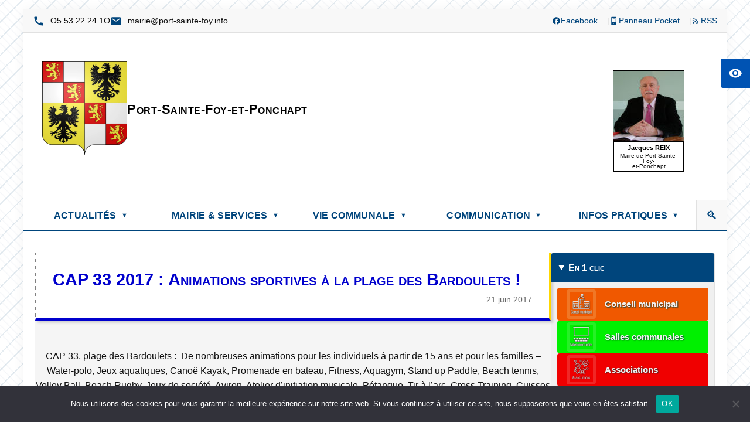

--- FILE ---
content_type: text/html; charset=UTF-8
request_url: https://www.port-sainte-foy.info/cap-33-2017-animations-sportives-a-la-plage-des-bardoulets/
body_size: 17383
content:


<!DOCTYPE html>
<html dir="ltr" lang="fr-FR" prefix="og: https://ogp.me/ns#">
<head><style>img.lazy{min-height:1px}</style><link href="https://www.port-sainte-foy.info/wp-content/plugins/w3-total-cache/pub/js/lazyload.min.js" as="script">
    <meta charset="UTF-8">
    <meta name="viewport" content="width=device-width, initial-scale=1">
    <title>CAP 33 2017 : Animations sportives à la plage des Bardoulets ! - Mairie de Port-Sainte-Foy-et-Ponchapt</title>

		<!-- All in One SEO 4.9.3 - aioseo.com -->
	<meta name="description" content="CAP 33, plage des Bardoulets : De nombreuses animations pour les individuels à partir de 15 ans et pour les familles..." />
	<meta name="robots" content="max-image-preview:large" />
	<meta name="author" content="Mairie de Port-Sainte-Foy-et-Ponchapt"/>
	<link rel="canonical" href="https://www.port-sainte-foy.info/cap-33-2017-animations-sportives-a-la-plage-des-bardoulets/" />
	<meta name="generator" content="All in One SEO (AIOSEO) 4.9.3" />
		<meta property="og:locale" content="fr_FR" />
		<meta property="og:site_name" content="Mairie de Port-Sainte-Foy-et-Ponchapt - Mairie de Port-Sainte-Foy-et-Ponchapt - Site officiel. Services municipaux, démarches administratives, actualités. 33220, Dordogne." />
		<meta property="og:type" content="article" />
		<meta property="og:title" content="CAP 33 2017 : Animations sportives à la plage des Bardoulets ! - Mairie de Port-Sainte-Foy-et-Ponchapt" />
		<meta property="og:description" content="CAP 33, plage des Bardoulets : De nombreuses animations pour les individuels à partir de 15 ans et pour les familles..." />
		<meta property="og:url" content="https://www.port-sainte-foy.info/cap-33-2017-animations-sportives-a-la-plage-des-bardoulets/" />
		<meta property="og:image" content="https://www.port-sainte-foy.info/wp-content/uploads/2014/06/cap33_bandeau_600_2014.jpg" />
		<meta property="og:image:secure_url" content="https://www.port-sainte-foy.info/wp-content/uploads/2014/06/cap33_bandeau_600_2014.jpg" />
		<meta property="og:image:width" content="600" />
		<meta property="og:image:height" content="300" />
		<meta property="article:published_time" content="2017-06-21T14:46:07+00:00" />
		<meta property="article:modified_time" content="2020-10-09T08:32:01+00:00" />
		<meta property="article:publisher" content="https://www.facebook.com/mairieportsaintefoy" />
		<meta name="twitter:card" content="summary" />
		<meta name="twitter:site" content="@portsaintefoy" />
		<meta name="twitter:title" content="CAP 33 2017 : Animations sportives à la plage des Bardoulets ! - Mairie de Port-Sainte-Foy-et-Ponchapt" />
		<meta name="twitter:description" content="CAP 33, plage des Bardoulets : De nombreuses animations pour les individuels à partir de 15 ans et pour les familles..." />
		<meta name="twitter:image" content="https://www.port-sainte-foy.info/wp-content/uploads/2014/06/cap33_bandeau_600_2014.jpg" />
		<script type="application/ld+json" class="aioseo-schema">
			{"@context":"https:\/\/schema.org","@graph":[{"@type":"BlogPosting","@id":"https:\/\/www.port-sainte-foy.info\/cap-33-2017-animations-sportives-a-la-plage-des-bardoulets\/#blogposting","name":"CAP 33 2017 : Animations sportives \u00e0 la plage des Bardoulets ! - Mairie de Port-Sainte-Foy-et-Ponchapt","headline":"CAP 33 2017 : Animations sportives \u00e0 la plage des Bardoulets !","author":{"@id":"https:\/\/www.port-sainte-foy.info\/author\/gdelam\/#author"},"publisher":{"@id":"https:\/\/www.port-sainte-foy.info\/#organization"},"image":{"@type":"ImageObject","url":"https:\/\/www.port-sainte-foy.info\/wp-content\/uploads\/2014\/06\/cap33_bandeau_600_2014.jpg","width":600,"height":300},"datePublished":"2017-06-21T16:46:07+02:00","dateModified":"2020-10-09T10:32:01+02:00","inLanguage":"fr-FR","mainEntityOfPage":{"@id":"https:\/\/www.port-sainte-foy.info\/cap-33-2017-animations-sportives-a-la-plage-des-bardoulets\/#webpage"},"isPartOf":{"@id":"https:\/\/www.port-sainte-foy.info\/cap-33-2017-animations-sportives-a-la-plage-des-bardoulets\/#webpage"},"articleSection":"ACTUALIT\u00c9S, SPORTS &amp; LOISIRS, VIE MUNICIPALE, Animation, Cano\u00eb Kayak, CAP 33, Dordogne, \u00c9t\u00e9, Jeunesse, Sport"},{"@type":"BreadcrumbList","@id":"https:\/\/www.port-sainte-foy.info\/cap-33-2017-animations-sportives-a-la-plage-des-bardoulets\/#breadcrumblist","itemListElement":[{"@type":"ListItem","@id":"https:\/\/www.port-sainte-foy.info#listItem","position":1,"name":"Accueil","item":"https:\/\/www.port-sainte-foy.info","nextItem":{"@type":"ListItem","@id":"https:\/\/www.port-sainte-foy.info\/category\/actualites\/#listItem","name":"ACTUALIT\u00c9S"}},{"@type":"ListItem","@id":"https:\/\/www.port-sainte-foy.info\/category\/actualites\/#listItem","position":2,"name":"ACTUALIT\u00c9S","item":"https:\/\/www.port-sainte-foy.info\/category\/actualites\/","nextItem":{"@type":"ListItem","@id":"https:\/\/www.port-sainte-foy.info\/category\/actualites\/sports-loisirs\/#listItem","name":"SPORTS &amp; LOISIRS"},"previousItem":{"@type":"ListItem","@id":"https:\/\/www.port-sainte-foy.info#listItem","name":"Accueil"}},{"@type":"ListItem","@id":"https:\/\/www.port-sainte-foy.info\/category\/actualites\/sports-loisirs\/#listItem","position":3,"name":"SPORTS &amp; LOISIRS","item":"https:\/\/www.port-sainte-foy.info\/category\/actualites\/sports-loisirs\/","nextItem":{"@type":"ListItem","@id":"https:\/\/www.port-sainte-foy.info\/cap-33-2017-animations-sportives-a-la-plage-des-bardoulets\/#listItem","name":"CAP 33 2017 : Animations sportives \u00e0 la plage des Bardoulets !"},"previousItem":{"@type":"ListItem","@id":"https:\/\/www.port-sainte-foy.info\/category\/actualites\/#listItem","name":"ACTUALIT\u00c9S"}},{"@type":"ListItem","@id":"https:\/\/www.port-sainte-foy.info\/cap-33-2017-animations-sportives-a-la-plage-des-bardoulets\/#listItem","position":4,"name":"CAP 33 2017 : Animations sportives \u00e0 la plage des Bardoulets !","previousItem":{"@type":"ListItem","@id":"https:\/\/www.port-sainte-foy.info\/category\/actualites\/sports-loisirs\/#listItem","name":"SPORTS &amp; LOISIRS"}}]},{"@type":"Organization","@id":"https:\/\/www.port-sainte-foy.info\/#organization","name":"Mairie de Port-Sainte-Foy-et-Ponchapt","description":"Mairie de Port-Sainte-Foy-et-Ponchapt - Site officiel. Services municipaux, d\u00e9marches administratives, actualit\u00e9s. 33220, Dordogne.","url":"https:\/\/www.port-sainte-foy.info\/","telephone":"+33553222410","logo":{"@type":"ImageObject","url":"https:\/\/www.port-sainte-foy.info\/wp-content\/uploads\/2021\/08\/Logo-Mairie-Port-Sainte-Foy-et-Ponchapt.png","@id":"https:\/\/www.port-sainte-foy.info\/cap-33-2017-animations-sportives-a-la-plage-des-bardoulets\/#organizationLogo","width":600,"height":600},"image":{"@id":"https:\/\/www.port-sainte-foy.info\/cap-33-2017-animations-sportives-a-la-plage-des-bardoulets\/#organizationLogo"}},{"@type":"Person","@id":"https:\/\/www.port-sainte-foy.info\/author\/gdelam\/#author","url":"https:\/\/www.port-sainte-foy.info\/author\/gdelam\/","name":"Mairie de Port-Sainte-Foy-et-Ponchapt","image":{"@type":"ImageObject","@id":"https:\/\/www.port-sainte-foy.info\/cap-33-2017-animations-sportives-a-la-plage-des-bardoulets\/#authorImage","url":"https:\/\/secure.gravatar.com\/avatar\/bb3d831ca9f9706f748111b03aafb11c42c89709726381213213e84ea842d0a6?s=96&d=mm&r=g","width":96,"height":96,"caption":"Mairie de Port-Sainte-Foy-et-Ponchapt"}},{"@type":"WebPage","@id":"https:\/\/www.port-sainte-foy.info\/cap-33-2017-animations-sportives-a-la-plage-des-bardoulets\/#webpage","url":"https:\/\/www.port-sainte-foy.info\/cap-33-2017-animations-sportives-a-la-plage-des-bardoulets\/","name":"CAP 33 2017 : Animations sportives \u00e0 la plage des Bardoulets ! - Mairie de Port-Sainte-Foy-et-Ponchapt","description":"CAP 33, plage des Bardoulets : De nombreuses animations pour les individuels \u00e0 partir de 15 ans et pour les familles...","inLanguage":"fr-FR","isPartOf":{"@id":"https:\/\/www.port-sainte-foy.info\/#website"},"breadcrumb":{"@id":"https:\/\/www.port-sainte-foy.info\/cap-33-2017-animations-sportives-a-la-plage-des-bardoulets\/#breadcrumblist"},"author":{"@id":"https:\/\/www.port-sainte-foy.info\/author\/gdelam\/#author"},"creator":{"@id":"https:\/\/www.port-sainte-foy.info\/author\/gdelam\/#author"},"image":{"@type":"ImageObject","url":"https:\/\/www.port-sainte-foy.info\/wp-content\/uploads\/2014\/06\/cap33_bandeau_600_2014.jpg","@id":"https:\/\/www.port-sainte-foy.info\/cap-33-2017-animations-sportives-a-la-plage-des-bardoulets\/#mainImage","width":600,"height":300},"primaryImageOfPage":{"@id":"https:\/\/www.port-sainte-foy.info\/cap-33-2017-animations-sportives-a-la-plage-des-bardoulets\/#mainImage"},"datePublished":"2017-06-21T16:46:07+02:00","dateModified":"2020-10-09T10:32:01+02:00"},{"@type":"WebSite","@id":"https:\/\/www.port-sainte-foy.info\/#website","url":"https:\/\/www.port-sainte-foy.info\/","name":"Mairie de Port-Sainte-Foy-et-Ponchapt","description":"Mairie de Port-Sainte-Foy-et-Ponchapt - Site officiel. Services municipaux, d\u00e9marches administratives, actualit\u00e9s. 33220, Dordogne.","inLanguage":"fr-FR","publisher":{"@id":"https:\/\/www.port-sainte-foy.info\/#organization"}}]}
		</script>
		<!-- All in One SEO -->

<link rel="alternate" type="application/rss+xml" title="Mairie de Port-Sainte-Foy-et-Ponchapt &raquo; CAP 33 2017 : Animations sportives à la plage des Bardoulets ! Flux des commentaires" href="https://www.port-sainte-foy.info/cap-33-2017-animations-sportives-a-la-plage-des-bardoulets/feed/" />
<style id='wp-img-auto-sizes-contain-inline-css'>
img:is([sizes=auto i],[sizes^="auto," i]){contain-intrinsic-size:3000px 1500px}
/*# sourceURL=wp-img-auto-sizes-contain-inline-css */
</style>
<style id='wp-block-library-inline-css'>
:root{--wp-block-synced-color:#7a00df;--wp-block-synced-color--rgb:122,0,223;--wp-bound-block-color:var(--wp-block-synced-color);--wp-editor-canvas-background:#ddd;--wp-admin-theme-color:#007cba;--wp-admin-theme-color--rgb:0,124,186;--wp-admin-theme-color-darker-10:#006ba1;--wp-admin-theme-color-darker-10--rgb:0,107,160.5;--wp-admin-theme-color-darker-20:#005a87;--wp-admin-theme-color-darker-20--rgb:0,90,135;--wp-admin-border-width-focus:2px}@media (min-resolution:192dpi){:root{--wp-admin-border-width-focus:1.5px}}.wp-element-button{cursor:pointer}:root .has-very-light-gray-background-color{background-color:#eee}:root .has-very-dark-gray-background-color{background-color:#313131}:root .has-very-light-gray-color{color:#eee}:root .has-very-dark-gray-color{color:#313131}:root .has-vivid-green-cyan-to-vivid-cyan-blue-gradient-background{background:linear-gradient(135deg,#00d084,#0693e3)}:root .has-purple-crush-gradient-background{background:linear-gradient(135deg,#34e2e4,#4721fb 50%,#ab1dfe)}:root .has-hazy-dawn-gradient-background{background:linear-gradient(135deg,#faaca8,#dad0ec)}:root .has-subdued-olive-gradient-background{background:linear-gradient(135deg,#fafae1,#67a671)}:root .has-atomic-cream-gradient-background{background:linear-gradient(135deg,#fdd79a,#004a59)}:root .has-nightshade-gradient-background{background:linear-gradient(135deg,#330968,#31cdcf)}:root .has-midnight-gradient-background{background:linear-gradient(135deg,#020381,#2874fc)}:root{--wp--preset--font-size--normal:16px;--wp--preset--font-size--huge:42px}.has-regular-font-size{font-size:1em}.has-larger-font-size{font-size:2.625em}.has-normal-font-size{font-size:var(--wp--preset--font-size--normal)}.has-huge-font-size{font-size:var(--wp--preset--font-size--huge)}.has-text-align-center{text-align:center}.has-text-align-left{text-align:left}.has-text-align-right{text-align:right}.has-fit-text{white-space:nowrap!important}#end-resizable-editor-section{display:none}.aligncenter{clear:both}.items-justified-left{justify-content:flex-start}.items-justified-center{justify-content:center}.items-justified-right{justify-content:flex-end}.items-justified-space-between{justify-content:space-between}.screen-reader-text{border:0;clip-path:inset(50%);height:1px;margin:-1px;overflow:hidden;padding:0;position:absolute;width:1px;word-wrap:normal!important}.screen-reader-text:focus{background-color:#ddd;clip-path:none;color:#444;display:block;font-size:1em;height:auto;left:5px;line-height:normal;padding:15px 23px 14px;text-decoration:none;top:5px;width:auto;z-index:100000}html :where(.has-border-color){border-style:solid}html :where([style*=border-top-color]){border-top-style:solid}html :where([style*=border-right-color]){border-right-style:solid}html :where([style*=border-bottom-color]){border-bottom-style:solid}html :where([style*=border-left-color]){border-left-style:solid}html :where([style*=border-width]){border-style:solid}html :where([style*=border-top-width]){border-top-style:solid}html :where([style*=border-right-width]){border-right-style:solid}html :where([style*=border-bottom-width]){border-bottom-style:solid}html :where([style*=border-left-width]){border-left-style:solid}html :where(img[class*=wp-image-]){height:auto;max-width:100%}:where(figure){margin:0 0 1em}html :where(.is-position-sticky){--wp-admin--admin-bar--position-offset:var(--wp-admin--admin-bar--height,0px)}@media screen and (max-width:600px){html :where(.is-position-sticky){--wp-admin--admin-bar--position-offset:0px}}

/*# sourceURL=wp-block-library-inline-css */
</style><style id='global-styles-inline-css'>
:root{--wp--preset--aspect-ratio--square: 1;--wp--preset--aspect-ratio--4-3: 4/3;--wp--preset--aspect-ratio--3-4: 3/4;--wp--preset--aspect-ratio--3-2: 3/2;--wp--preset--aspect-ratio--2-3: 2/3;--wp--preset--aspect-ratio--16-9: 16/9;--wp--preset--aspect-ratio--9-16: 9/16;--wp--preset--color--black: #000000;--wp--preset--color--cyan-bluish-gray: #abb8c3;--wp--preset--color--white: #ffffff;--wp--preset--color--pale-pink: #f78da7;--wp--preset--color--vivid-red: #cf2e2e;--wp--preset--color--luminous-vivid-orange: #ff6900;--wp--preset--color--luminous-vivid-amber: #fcb900;--wp--preset--color--light-green-cyan: #7bdcb5;--wp--preset--color--vivid-green-cyan: #00d084;--wp--preset--color--pale-cyan-blue: #8ed1fc;--wp--preset--color--vivid-cyan-blue: #0693e3;--wp--preset--color--vivid-purple: #9b51e0;--wp--preset--gradient--vivid-cyan-blue-to-vivid-purple: linear-gradient(135deg,rgb(6,147,227) 0%,rgb(155,81,224) 100%);--wp--preset--gradient--light-green-cyan-to-vivid-green-cyan: linear-gradient(135deg,rgb(122,220,180) 0%,rgb(0,208,130) 100%);--wp--preset--gradient--luminous-vivid-amber-to-luminous-vivid-orange: linear-gradient(135deg,rgb(252,185,0) 0%,rgb(255,105,0) 100%);--wp--preset--gradient--luminous-vivid-orange-to-vivid-red: linear-gradient(135deg,rgb(255,105,0) 0%,rgb(207,46,46) 100%);--wp--preset--gradient--very-light-gray-to-cyan-bluish-gray: linear-gradient(135deg,rgb(238,238,238) 0%,rgb(169,184,195) 100%);--wp--preset--gradient--cool-to-warm-spectrum: linear-gradient(135deg,rgb(74,234,220) 0%,rgb(151,120,209) 20%,rgb(207,42,186) 40%,rgb(238,44,130) 60%,rgb(251,105,98) 80%,rgb(254,248,76) 100%);--wp--preset--gradient--blush-light-purple: linear-gradient(135deg,rgb(255,206,236) 0%,rgb(152,150,240) 100%);--wp--preset--gradient--blush-bordeaux: linear-gradient(135deg,rgb(254,205,165) 0%,rgb(254,45,45) 50%,rgb(107,0,62) 100%);--wp--preset--gradient--luminous-dusk: linear-gradient(135deg,rgb(255,203,112) 0%,rgb(199,81,192) 50%,rgb(65,88,208) 100%);--wp--preset--gradient--pale-ocean: linear-gradient(135deg,rgb(255,245,203) 0%,rgb(182,227,212) 50%,rgb(51,167,181) 100%);--wp--preset--gradient--electric-grass: linear-gradient(135deg,rgb(202,248,128) 0%,rgb(113,206,126) 100%);--wp--preset--gradient--midnight: linear-gradient(135deg,rgb(2,3,129) 0%,rgb(40,116,252) 100%);--wp--preset--font-size--small: 13px;--wp--preset--font-size--medium: 20px;--wp--preset--font-size--large: 36px;--wp--preset--font-size--x-large: 42px;--wp--preset--spacing--20: 0.44rem;--wp--preset--spacing--30: 0.67rem;--wp--preset--spacing--40: 1rem;--wp--preset--spacing--50: 1.5rem;--wp--preset--spacing--60: 2.25rem;--wp--preset--spacing--70: 3.38rem;--wp--preset--spacing--80: 5.06rem;--wp--preset--shadow--natural: 6px 6px 9px rgba(0, 0, 0, 0.2);--wp--preset--shadow--deep: 12px 12px 50px rgba(0, 0, 0, 0.4);--wp--preset--shadow--sharp: 6px 6px 0px rgba(0, 0, 0, 0.2);--wp--preset--shadow--outlined: 6px 6px 0px -3px rgb(255, 255, 255), 6px 6px rgb(0, 0, 0);--wp--preset--shadow--crisp: 6px 6px 0px rgb(0, 0, 0);}:where(.is-layout-flex){gap: 0.5em;}:where(.is-layout-grid){gap: 0.5em;}body .is-layout-flex{display: flex;}.is-layout-flex{flex-wrap: wrap;align-items: center;}.is-layout-flex > :is(*, div){margin: 0;}body .is-layout-grid{display: grid;}.is-layout-grid > :is(*, div){margin: 0;}:where(.wp-block-columns.is-layout-flex){gap: 2em;}:where(.wp-block-columns.is-layout-grid){gap: 2em;}:where(.wp-block-post-template.is-layout-flex){gap: 1.25em;}:where(.wp-block-post-template.is-layout-grid){gap: 1.25em;}.has-black-color{color: var(--wp--preset--color--black) !important;}.has-cyan-bluish-gray-color{color: var(--wp--preset--color--cyan-bluish-gray) !important;}.has-white-color{color: var(--wp--preset--color--white) !important;}.has-pale-pink-color{color: var(--wp--preset--color--pale-pink) !important;}.has-vivid-red-color{color: var(--wp--preset--color--vivid-red) !important;}.has-luminous-vivid-orange-color{color: var(--wp--preset--color--luminous-vivid-orange) !important;}.has-luminous-vivid-amber-color{color: var(--wp--preset--color--luminous-vivid-amber) !important;}.has-light-green-cyan-color{color: var(--wp--preset--color--light-green-cyan) !important;}.has-vivid-green-cyan-color{color: var(--wp--preset--color--vivid-green-cyan) !important;}.has-pale-cyan-blue-color{color: var(--wp--preset--color--pale-cyan-blue) !important;}.has-vivid-cyan-blue-color{color: var(--wp--preset--color--vivid-cyan-blue) !important;}.has-vivid-purple-color{color: var(--wp--preset--color--vivid-purple) !important;}.has-black-background-color{background-color: var(--wp--preset--color--black) !important;}.has-cyan-bluish-gray-background-color{background-color: var(--wp--preset--color--cyan-bluish-gray) !important;}.has-white-background-color{background-color: var(--wp--preset--color--white) !important;}.has-pale-pink-background-color{background-color: var(--wp--preset--color--pale-pink) !important;}.has-vivid-red-background-color{background-color: var(--wp--preset--color--vivid-red) !important;}.has-luminous-vivid-orange-background-color{background-color: var(--wp--preset--color--luminous-vivid-orange) !important;}.has-luminous-vivid-amber-background-color{background-color: var(--wp--preset--color--luminous-vivid-amber) !important;}.has-light-green-cyan-background-color{background-color: var(--wp--preset--color--light-green-cyan) !important;}.has-vivid-green-cyan-background-color{background-color: var(--wp--preset--color--vivid-green-cyan) !important;}.has-pale-cyan-blue-background-color{background-color: var(--wp--preset--color--pale-cyan-blue) !important;}.has-vivid-cyan-blue-background-color{background-color: var(--wp--preset--color--vivid-cyan-blue) !important;}.has-vivid-purple-background-color{background-color: var(--wp--preset--color--vivid-purple) !important;}.has-black-border-color{border-color: var(--wp--preset--color--black) !important;}.has-cyan-bluish-gray-border-color{border-color: var(--wp--preset--color--cyan-bluish-gray) !important;}.has-white-border-color{border-color: var(--wp--preset--color--white) !important;}.has-pale-pink-border-color{border-color: var(--wp--preset--color--pale-pink) !important;}.has-vivid-red-border-color{border-color: var(--wp--preset--color--vivid-red) !important;}.has-luminous-vivid-orange-border-color{border-color: var(--wp--preset--color--luminous-vivid-orange) !important;}.has-luminous-vivid-amber-border-color{border-color: var(--wp--preset--color--luminous-vivid-amber) !important;}.has-light-green-cyan-border-color{border-color: var(--wp--preset--color--light-green-cyan) !important;}.has-vivid-green-cyan-border-color{border-color: var(--wp--preset--color--vivid-green-cyan) !important;}.has-pale-cyan-blue-border-color{border-color: var(--wp--preset--color--pale-cyan-blue) !important;}.has-vivid-cyan-blue-border-color{border-color: var(--wp--preset--color--vivid-cyan-blue) !important;}.has-vivid-purple-border-color{border-color: var(--wp--preset--color--vivid-purple) !important;}.has-vivid-cyan-blue-to-vivid-purple-gradient-background{background: var(--wp--preset--gradient--vivid-cyan-blue-to-vivid-purple) !important;}.has-light-green-cyan-to-vivid-green-cyan-gradient-background{background: var(--wp--preset--gradient--light-green-cyan-to-vivid-green-cyan) !important;}.has-luminous-vivid-amber-to-luminous-vivid-orange-gradient-background{background: var(--wp--preset--gradient--luminous-vivid-amber-to-luminous-vivid-orange) !important;}.has-luminous-vivid-orange-to-vivid-red-gradient-background{background: var(--wp--preset--gradient--luminous-vivid-orange-to-vivid-red) !important;}.has-very-light-gray-to-cyan-bluish-gray-gradient-background{background: var(--wp--preset--gradient--very-light-gray-to-cyan-bluish-gray) !important;}.has-cool-to-warm-spectrum-gradient-background{background: var(--wp--preset--gradient--cool-to-warm-spectrum) !important;}.has-blush-light-purple-gradient-background{background: var(--wp--preset--gradient--blush-light-purple) !important;}.has-blush-bordeaux-gradient-background{background: var(--wp--preset--gradient--blush-bordeaux) !important;}.has-luminous-dusk-gradient-background{background: var(--wp--preset--gradient--luminous-dusk) !important;}.has-pale-ocean-gradient-background{background: var(--wp--preset--gradient--pale-ocean) !important;}.has-electric-grass-gradient-background{background: var(--wp--preset--gradient--electric-grass) !important;}.has-midnight-gradient-background{background: var(--wp--preset--gradient--midnight) !important;}.has-small-font-size{font-size: var(--wp--preset--font-size--small) !important;}.has-medium-font-size{font-size: var(--wp--preset--font-size--medium) !important;}.has-large-font-size{font-size: var(--wp--preset--font-size--large) !important;}.has-x-large-font-size{font-size: var(--wp--preset--font-size--x-large) !important;}
/*# sourceURL=global-styles-inline-css */
</style>

<style id='classic-theme-styles-inline-css'>
/*! This file is auto-generated */
.wp-block-button__link{color:#fff;background-color:#32373c;border-radius:9999px;box-shadow:none;text-decoration:none;padding:calc(.667em + 2px) calc(1.333em + 2px);font-size:1.125em}.wp-block-file__button{background:#32373c;color:#fff;text-decoration:none}
/*# sourceURL=/wp-includes/css/classic-themes.min.css */
</style>
<link rel='stylesheet' id='awsm-ead-public-css' href='https://www.port-sainte-foy.info/wp-content/plugins/embed-any-document/css/embed-public.min.css' media='all' />
<link rel='stylesheet' id='cookie-notice-front-css' href='https://www.port-sainte-foy.info/wp-content/plugins/cookie-notice/css/front.min.css' media='all' />
<link rel='stylesheet' id='accessibility-suite-css-css' href='https://www.port-sainte-foy.info/wp-content/plugins/accessibility-suite-rgaa/assets/css/frontend.css' media='all' />
<link rel='stylesheet' id='agenda-evenements-style-css' href='https://www.port-sainte-foy.info/wp-content/plugins/agenda-evenements/assets/css/style.css' media='all' />
<link rel='stylesheet' id='psf-style-css' href='https://www.port-sainte-foy.info/wp-content/themes/port-sainte-foy-accessible/style.css' media='all' />
<link rel='stylesheet' id='newsletter-css' href='https://www.port-sainte-foy.info/wp-content/plugins/newsletter/style.css' media='all' />
<script src="https://www.port-sainte-foy.info/wp-includes/js/jquery/jquery.min.js" id="jquery-core-js"></script>
<script src="https://www.port-sainte-foy.info/wp-includes/js/jquery/jquery-migrate.min.js" id="jquery-migrate-js"></script>
<script id="cookie-notice-front-js-before">
var cnArgs = {"ajaxUrl":"https:\/\/www.port-sainte-foy.info\/wp-admin\/admin-ajax.php","nonce":"606e2e8b71","hideEffect":"fade","position":"bottom","onScroll":false,"onScrollOffset":100,"onClick":false,"cookieName":"cookie_notice_accepted","cookieTime":2592000,"cookieTimeRejected":2592000,"globalCookie":false,"redirection":false,"cache":true,"revokeCookies":false,"revokeCookiesOpt":"automatic"};

//# sourceURL=cookie-notice-front-js-before
</script>
<script src="https://www.port-sainte-foy.info/wp-content/plugins/cookie-notice/js/front.min.js" id="cookie-notice-front-js"></script>
<link rel='shortlink' href='https://www.port-sainte-foy.info/?p=3396' />
<link rel="icon" href="https://www.port-sainte-foy.info/wp-content/uploads/2020/10/cropped-favicon-min-32x32.jpg" sizes="32x32" />
<link rel="icon" href="https://www.port-sainte-foy.info/wp-content/uploads/2020/10/cropped-favicon-min-192x192.jpg" sizes="192x192" />
<link rel="apple-touch-icon" href="https://www.port-sainte-foy.info/wp-content/uploads/2020/10/cropped-favicon-min-180x180.jpg" />
<meta name="msapplication-TileImage" content="https://www.port-sainte-foy.info/wp-content/uploads/2020/10/cropped-favicon-min-270x270.jpg" />
<style id="agenda-evenements-dynamic-css">
			.agenSC-dates {
				background: linear-gradient(135deg, #036 0%, #1570c0 50%, #036 100%) !important;
			}
			.agenSC-jour-mois {
				color: #ffd54f !important;
			}
			.agenSC-titre {
				color: #0d1b2a !important;
				font-size: 1.1rem !important;
				font-weight: 600 !important;
			}
			.agenSC-carte {
				border-radius: 8px !important;
				box-shadow: 0 2px 10px rgba(0,0,0,0.05) !important;
			}
			.agenSC-lien_global:hover .agenSC-carte {
				box-shadow: 0 4px 12px rgba(0,0,0,0.1) !important;
			}
			.agenSC-carte-annulee {
				background: repeating-linear-gradient(
					45deg,
					#ffebee05,
					#ffebee05 10px,
					#ffebee03 10px,
					#ffebee03 20px
				) !important;
				border-color: #b71c1c !important;
			}
			.agenSC-carte-annulee .agenSC-dates {
				background: linear-gradient(135deg, #b71c1c 0%, #7f0000 100%) !important;
			}
			.agenSC-carte-desactivee {
				border-color: #757575 !important;
			}
			.agenSC-fleche svg {
				fill: #ffd54f !important;
			}
			@media screen and (max-width: 768px) {
				.agenSC-organisateur { display: none !important; }
.agenSC-miniature { display: none !important; }

			}
		</style></head>
<body id="top" class="wp-singular post-template-default single single-post postid-3396 single-format-standard wp-theme-port-sainte-foy-accessible cookies-not-set">
<a class="skip-link" href="#main-content">Aller au contenu principal</a>
<div class="background-pattern">
<div class="content-container">
<header class="site-header" role="banner">
  <div class="header-container">
    <div class="top-bar" aria-label="Informations de contact">
      <div class="site-contact">
                  <span class="contact-item">
            <svg class="contact-icon" viewBox="0 0 24 24" fill="#00457c" role="img" aria-label="Numéro de téléphone">
              <path d="M20.01 15.38c-1.23 0-2.42-.2-3.53-.56-.35-.12-.74-.03-1.01.24l-1.57 1.97c-2.83-1.35-5.48-3.9-6.89-6.83l1.95-1.66c.27-.28.35-.67.24-1.02-.37-1.11-.56-2.3-.56-3.53 0-.54-.45-.99-.99-.99H4.19C3.65 3 3 3.24 3 3.99 3 13.28 10.73 21 20.01 21c.71 0 .99-.63.99-1.18v-3.45c0-.54-.45-.99-.99-.99z"/>
            </svg>
            <span class="rtl-text protected-text">O1 42 22 35 5O</span>
          </span>
                
                  <span class="contact-item">
            <svg class="contact-icon" viewBox="0 0 24 24" fill="#00457c" role="img" aria-label="Courriel, e-mail">
              <path d="M20 4H4c-1.1 0-1.99.9-1.99 2L2 18c0 1.1.9 2 2 2h16c1.1 0 2-.9 2-2V6c0-1.1-.9-2-2-2zm0 4l-8 5-8-5V6l8 5 8-5v2z"/>
            </svg>
            <span class="rtl-text protected-text">ofni.yof-etnias-trop@eiriam</span>
          </span>
              </div>
      
	  <nav class="site-social" aria-label="Réseaux sociaux">
		<a href="https://www.facebook.com/mairieportsaintefoy" aria-label="Facebook (nouvelle fenêtre)" target="_blank" rel="noopener noreferrer"><span>Facebook</span></a><a href="https://app.panneaupocket.com/ville/1537078982-port-sainte-foy-et-ponchapt-33220" aria-label="Panneau Pocket (nouvelle fenêtre)" target="_blank" rel="noopener noreferrer"><span>Panneau Pocket</span></a><a href="https://www.port-sainte-foy.info/feed/" aria-label="Flux RSS" target="_self" rel=""><span>RSS</span></a>	  </nav>
    </div>
    
    <div class="middle-bar">
                        <a href="https://www.port-sainte-foy.info/" class="logo-title-group">
                    <img src="data:image/svg+xml,%3Csvg%20xmlns='http://www.w3.org/2000/svg'%20viewBox='0%200%201%201'%3E%3C/svg%3E" data-src="https://www.port-sainte-foy.info/wp-content/themes/port-sainte-foy-accessible/images/header-logo.webp" 
                         class="site-logo lazy" 
                         alt="Mairie de Port-Sainte-Foy-et-Ponchapt - Logo"
                         aria-label="Page d'accueil">
                    <span class="site-title">Port-Sainte-Foy-et-Ponchapt</span>
                </a>
                
        <div class="portrait-container">
            <figure class="portrait-image">
                                        <img class="lazy" src="data:image/svg+xml,%3Csvg%20xmlns='http://www.w3.org/2000/svg'%20viewBox='0%200%2080%20120'%3E%3C/svg%3E" data-src="https://www.port-sainte-foy.info/wp-content/themes/port-sainte-foy-accessible/images/header-portrait-maire.jpg" 
                             alt="Portrait du Maire"
                             aria-hidden="true"
                             width="80" 
                             height="120">
                                
                <figcaption class="portrait-info">
                <div class="mayor-name">Jacques REIX</div><div class="mayor-title">Maire de Port-Sainte-Foy-</div><div class="mayor-date">et-Ponchapt</div>                </figcaption>
            </figure>
        </div>
    </div>
    
    <nav class="main-navigation" role="navigation" aria-label="Menu principal">
      <div class="header-container">
        <button class="menu-toggle" 
                aria-controls="primary-menu" 
                aria-expanded="false"
                type="button">
          ☰ Menu
        </button>
        <div class="menu-wrapper">
          <ul id="primary-menu" class="main-menu" role="menubar" aria-label="Menu principal"><li class="menu-item menu-item-type-custom menu-item-object-custom menu-item-has-children" role="none"><a href="#" aria-haspopup="true" aria-expanded="false" role="menuitem">ACTUALITÉS</a>
<ul class="sub-menu" role="menu">
	<li class="menu-item menu-item-type-taxonomy menu-item-object-category current-post-ancestor current-menu-parent current-post-parent" role="none"><a href="https://www.port-sainte-foy.info/category/actualites/" role="menuitem">TOUTE L&rsquo; ACTUALITÉ</a></li>
	<li class="menu-item menu-item-type-taxonomy menu-item-object-category" role="none"><a href="https://www.port-sainte-foy.info/category/actualites/associations/" role="menuitem">ASSOCIATIONS</a></li>
	<li class="menu-item menu-item-type-taxonomy menu-item-object-category" role="none"><a href="https://www.port-sainte-foy.info/category/actualites/ecoles/" role="menuitem">ÉCOLES</a></li>
	<li class="menu-item menu-item-type-taxonomy menu-item-object-category" role="none"><a href="https://www.port-sainte-foy.info/category/actualites/evenements/" role="menuitem">ÉVÉNEMENTS</a></li>
	<li class="menu-item menu-item-type-taxonomy menu-item-object-category" role="none"><a href="https://www.port-sainte-foy.info/category/actualites/police-municipale-actualites/" role="menuitem">POLICE MUNICIPALE</a></li>
	<li class="menu-item menu-item-type-taxonomy menu-item-object-category current-post-ancestor current-menu-parent current-post-parent" role="none"><a href="https://www.port-sainte-foy.info/category/actualites/sports-loisirs/" role="menuitem">SPORTS &amp; LOISIRS</a></li>
	<li class="menu-item menu-item-type-taxonomy menu-item-object-category current-post-ancestor current-menu-parent current-post-parent" role="none"><a href="https://www.port-sainte-foy.info/category/actualites/vie-municipale/" role="menuitem">VIE MUNICIPALE</a></li>
	<li class="menu-item menu-item-type-custom menu-item-object-custom menu-item-home" role="none"><a href="https://www.port-sainte-foy.info/#agenda" role="menuitem">📅 AGENDA</a></li>
	<li class="menu-item menu-item-type-taxonomy menu-item-object-category" role="none"><a href="https://www.port-sainte-foy.info/category/les-mots-du-maire/" role="menuitem">📃  MOTS DU MAIRE</a></li>
</ul>
</li>
<li class="menu-item menu-item-type-custom menu-item-object-custom menu-item-has-children" role="none"><a aria-haspopup="true" aria-expanded="false" role="menuitem">MAIRIE &#038; SERVICES</a>
<ul class="sub-menu" role="menu">
	<li class="menu-item menu-item-type-post_type menu-item-object-page" role="none"><a href="https://www.port-sainte-foy.info/accueil/mairie/" role="menuitem">CONSEIL MUNICIPAL</a></li>
	<li class="menu-item menu-item-type-post_type menu-item-object-page" role="none"><a href="https://www.port-sainte-foy.info/accueil/mairie/comptes-rendus-du-conseil-municipal/" role="menuitem">DÉLIBÉRATIONS</a></li>
	<li class="menu-item menu-item-type-post_type menu-item-object-page" role="none"><a href="https://www.port-sainte-foy.info/accueil/mairie/services-municipaux-contacts/" role="menuitem">HORAIRES DES SERVICES</a></li>
	<li class="menu-item menu-item-type-post_type menu-item-object-page" role="none"><a href="https://www.port-sainte-foy.info/accueil/mairie/police-municipale/" role="menuitem">POLICE MUNICIPALE</a></li>
	<li class="menu-item menu-item-type-post_type menu-item-object-page" role="none"><a href="https://www.port-sainte-foy.info/accueil/salles-communales/" role="menuitem">SALLES MUNICIPALES</a></li>
	<li class="menu-item menu-item-type-custom menu-item-object-custom" role="none"><a href="https://www.port-sainte-foy.info/liens-associations-vie-pays-foyen-autres-sites/#vie-en-pays-foyen-et-autres-liens" role="menuitem">SERVICES EN LIGNE</a></li>
	<li class="menu-item menu-item-type-post_type menu-item-object-page" role="none"><a href="https://www.port-sainte-foy.info/accueil/solidarite-lien-social/" role="menuitem">SOLIDARITÉ – LIEN SOCIAL</a></li>
	<li class="menu-item menu-item-type-post_type menu-item-object-page" role="none"><a href="https://www.port-sainte-foy.info/accueil/urbanisme/" role="menuitem">URBANISME</a></li>
	<li class="menu-item menu-item-type-custom menu-item-object-custom" role="none"><a href="https://port-sainte-foy.info/tag/marches-publics/" role="menuitem">📔 MARCHÉS PUBLICS</a></li>
</ul>
</li>
<li class="menu-item menu-item-type-custom menu-item-object-custom menu-item-has-children" role="none"><a aria-haspopup="true" aria-expanded="false" role="menuitem">VIE COMMUNALE</a>
<ul class="sub-menu" role="menu">
	<li class="menu-item menu-item-type-custom menu-item-object-custom" role="none"><a href="https://www.port-sainte-foy.info/liens-associations-vie-pays-foyen-autres-sites/#associations" role="menuitem">ANNUAIRE DES ASSOCIATIONS</a></li>
	<li class="menu-item menu-item-type-post_type menu-item-object-page" role="none"><a href="https://www.port-sainte-foy.info/bibliotheque-municipale/" role="menuitem">BIBLIOTHÈQUE MUNICIPALE</a></li>
	<li class="menu-item menu-item-type-post_type menu-item-object-page" role="none"><a href="https://www.port-sainte-foy.info/groupe-scolaire/" role="menuitem">GROUPE SCOLAIRE</a></li>
	<li class="menu-item menu-item-type-post_type menu-item-object-page" role="none"><a href="https://www.port-sainte-foy.info/accueil/mairie/services-municipaux-contacts/securite-publique/" role="menuitem">SÉCURITÉ PUBLIQUE</a></li>
</ul>
</li>
<li class="menu-item menu-item-type-custom menu-item-object-custom menu-item-has-children" role="none"><a aria-haspopup="true" aria-expanded="false" role="menuitem">COMMUNICATION</a>
<ul class="sub-menu" role="menu">
	<li class="menu-item menu-item-type-post_type menu-item-object-page" role="none"><a href="https://www.port-sainte-foy.info/accueil/mairie/le-lien-bulletin-liaison-conseil-municipal/" role="menuitem">📰 « LE LIEN »</a></li>
	<li class="menu-item menu-item-type-post_type menu-item-object-page" role="none"><a href="https://www.port-sainte-foy.info/accueil/mairie/services-municipaux-contacts/" role="menuitem">📇 NOUS CONTACTER</a></li>
</ul>
</li>
<li class="menu-item menu-item-type-custom menu-item-object-custom menu-item-has-children" role="none"><a aria-haspopup="true" aria-expanded="false" role="menuitem">INFOS PRATIQUES</a>
<ul class="sub-menu" role="menu">
	<li class="menu-item menu-item-type-custom menu-item-object-custom" role="none"><a href="https://www.port-sainte-foy.info/agence-postale-communale/" role="menuitem">AGENCE POSTALE COMMUNALE</a></li>
	<li class="menu-item menu-item-type-post_type menu-item-object-page" role="none"><a href="https://www.port-sainte-foy.info/espace-france-services/" role="menuitem">FRANCE SERVICES</a></li>
	<li class="menu-item menu-item-type-custom menu-item-object-custom" role="none"><a href="https://www.port-sainte-foy.info/liens-associations-vie-pays-foyen-autres-sites/#vie-en-pays-foyen-et-autres-liens" role="menuitem">LIENS UTILES, DÉMARCHES ADMINISTRATIVES</a></li>
	<li class="menu-item menu-item-type-post_type menu-item-object-page" role="none"><a href="https://www.port-sainte-foy.info/groupe-scolaire/" role="menuitem">SCOLARITÉ</a></li>
	<li class="menu-item menu-item-type-post_type menu-item-object-page" role="none"><a href="https://www.port-sainte-foy.info/situation-acces-voies/" role="menuitem">SITUATION – ACCÈS – VOIES</a></li>
	<li class="menu-item menu-item-type-custom menu-item-object-custom" role="none"><a href="https://www.port-sainte-foy.info/liens-associations-vie-pays-foyen-autres-sites/#ustom" role="menuitem">USTOM, TRAITEMENT DES DÉCHETS</a></li>
	<li class="menu-item menu-item-type-custom menu-item-object-custom" role="none"><a href="http://www.paysfoyen.fr/" role="menuitem">🌐 COMMUNAUTÉ DE COMMUNES</a></li>
	<li class="menu-item menu-item-type-post_type menu-item-object-post" role="none"><a href="https://www.port-sainte-foy.info/fibre-operationnelle-202411/" role="menuitem">🔌 FIBRE OPTIQUE</a></li>
	<li class="menu-item menu-item-type-custom menu-item-object-custom" role="none"><a href="https://www.service-public.fr/particuliers/vosdroits/R51788" role="menuitem">🌐 INSCRIPTION ÉLECTORALE (VÉRIFICATION)</a></li>
</ul>
</li>
</ul>          
          <div class="menu-search">
            <button class="search-toggle" 
                    aria-expanded="false" 
                    aria-controls="search-form"
                    type="button">
              🔍<span class="screen-reader-text">Ouvrir la recherche</span>
            </button>
            <div id="search-form" class="search-form-container" hidden>
                  <form role="search" method="get" class="search-form" action="https://www.port-sainte-foy.info/">
        <label for="search-form-1">
            <span class="screen-reader-text">Rechercher pour :</span>
        </label>
        <input type="search" 
               id="search-form-1" 
               class="search-field" 
               placeholder="Rechercher &hellip;" 
               value="" 
               name="s"
               aria-label="Rechercher"
               maxlength="200" />
        <button type="submit" class="search-submit" aria-label="Rechercher">
            <span class="screen-reader-text">Rechercher</span>
            🔍
        </button>
        <input type="hidden" id="search_nonce" name="search_nonce" value="0ecc5ec536" /><input type="hidden" name="_wp_http_referer" value="/cap-33-2017-animations-sportives-a-la-plage-des-bardoulets/" />    </form>
                </div>
          </div>
        </div>
      </div>
    </nav>
  </div>
</header><div class="article-container">
  <div class="article-layout">
    <main id="main-content" class="article-main-content">
      <header class="article-header">
  <h1>CAP 33 2017 : Animations sportives à la plage des Bardoulets !</h1>
  <div class="article-meta">
	<time datetime="2017-06-21T16:46:07+02:00">21 juin 2017</time>
  </div>
</header>
<div class="article-content">
  <p style="text-align: center;">CAP 33, plage des Bardoulets : &nbsp;De nombreuses animations pour les individuels à partir de 15 ans et pour les familles &#8211; Water-polo, Jeux aquatiques, Canoë Kayak, Promenade en bateau, Fitness, Aquagym, Stand up Paddle, Beach tennis, Volley Ball, Beach Rugby, Jeux de société, Aviron, Atelier d&rsquo;initiation musicale, Pétanque, Tir à l&rsquo;arc, Cross Training, Cuisses abdos Fessiers, Sandball, Badminton, Slackline, Course d&rsquo;orientation, Découverte et dégustation potager, Beach soccer, Disc Golf, Baptême de plongée, Cardio Boxing, Moto-planeur, Planeur, Beach Volley, Street Basket/Football, Lutte, Judo, Basket-ball, Boxe française, Sport en milieu rural, Baseball, Atelier créatif, Handisport (Sarbacane), Cirque, Boomerang, Escrime, Hockey sur gazon, Vol libre (Cerf-volant), etc&#8230;</p>
<p style="text-align: center;"><img fetchpriority="high" decoding="async" class="aligncenter size-full wp-image-3399 lazy" src="data:image/svg+xml,%3Csvg%20xmlns='http://www.w3.org/2000/svg'%20viewBox='0%200%20930%20199'%3E%3C/svg%3E" data-src="http://www.port-sainte-foy.info/mairie/wp-content/uploads/2014/06/cap33_bandeau_930.jpg" alt="cap 33 plage des bardoulets port-sainte-foy" width="930" height="199" data-srcset="https://www.port-sainte-foy.info/wp-content/uploads/2014/06/cap33_bandeau_930.jpg 930w, https://www.port-sainte-foy.info/wp-content/uploads/2014/06/cap33_bandeau_930-300x64.jpg 300w, https://www.port-sainte-foy.info/wp-content/uploads/2014/06/cap33_bandeau_930-768x164.jpg 768w" data-sizes="(max-width: 930px) 100vw, 930px" /></p>
<p style="text-align: center;">[tabs vertical= »yes »]
[tab title= »CAP 33&Prime;]<img decoding="async" class="aligncenter size-full wp-image-6406 lazy" src="data:image/svg+xml,%3Csvg%20xmlns='http://www.w3.org/2000/svg'%20viewBox='0%200%20600%20287'%3E%3C/svg%3E" data-src="http://www.port-sainte-foy.info/mairie/wp-content/uploads/2015/08/programme_cap33_2017_titre.jpg" alt="" width="600" height="287" data-srcset="https://www.port-sainte-foy.info/wp-content/uploads/2015/08/programme_cap33_2017_titre.jpg 600w, https://www.port-sainte-foy.info/wp-content/uploads/2015/08/programme_cap33_2017_titre-300x144.jpg 300w" data-sizes="(max-width: 600px) 100vw, 600px" />[/tab]
[tab title= »Le Principe »]<img decoding="async" class="aligncenter size-full wp-image-6398 lazy" src="data:image/svg+xml,%3Csvg%20xmlns='http://www.w3.org/2000/svg'%20viewBox='0%200%20600%201246'%3E%3C/svg%3E" data-src="http://www.port-sainte-foy.info/mairie/wp-content/uploads/2015/08/programme_cap33_2017_le_principe.jpg" alt="" width="600" height="1246" data-srcset="https://www.port-sainte-foy.info/wp-content/uploads/2015/08/programme_cap33_2017_le_principe.jpg 600w, https://www.port-sainte-foy.info/wp-content/uploads/2015/08/programme_cap33_2017_le_principe-144x300.jpg 144w, https://www.port-sainte-foy.info/wp-content/uploads/2015/08/programme_cap33_2017_le_principe-493x1024.jpg 493w" data-sizes="(max-width: 600px) 100vw, 600px" />[/tab]
[tab title= »Programme spécial&nbsp;Juillet »]<img decoding="async" class="aligncenter size-full wp-image-6397 lazy" src="data:image/svg+xml,%3Csvg%20xmlns='http://www.w3.org/2000/svg'%20viewBox='0%200%20600%20489'%3E%3C/svg%3E" data-src="http://www.port-sainte-foy.info/mairie/wp-content/uploads/2015/08/programme_cap33_2017_juillet.jpg" alt="" width="600" height="489" data-srcset="https://www.port-sainte-foy.info/wp-content/uploads/2015/08/programme_cap33_2017_juillet.jpg 600w, https://www.port-sainte-foy.info/wp-content/uploads/2015/08/programme_cap33_2017_juillet-300x245.jpg 300w" data-sizes="auto, (max-width: 600px) 100vw, 600px" />[/tab]
[tab title= »Programme spécial&nbsp;Août »]<img decoding="async" class="aligncenter size-full wp-image-6391 lazy" src="data:image/svg+xml,%3Csvg%20xmlns='http://www.w3.org/2000/svg'%20viewBox='0%200%20600%20411'%3E%3C/svg%3E" data-src="http://www.port-sainte-foy.info/mairie/wp-content/uploads/2015/08/programme_cap33_2017_aout.jpg" alt="" width="600" height="411" data-srcset="https://www.port-sainte-foy.info/wp-content/uploads/2015/08/programme_cap33_2017_aout.jpg 600w, https://www.port-sainte-foy.info/wp-content/uploads/2015/08/programme_cap33_2017_aout-300x206.jpg 300w" data-sizes="auto, (max-width: 600px) 100vw, 600px" />[/tab]
[tab title= »Tous les mardis »]<img decoding="async" class="aligncenter size-full wp-image-6399 lazy" src="data:image/svg+xml,%3Csvg%20xmlns='http://www.w3.org/2000/svg'%20viewBox='0%200%20600%20431'%3E%3C/svg%3E" data-src="http://www.port-sainte-foy.info/mairie/wp-content/uploads/2015/08/programme_cap33_2017_mardi.jpg" alt="" width="600" height="431" data-srcset="https://www.port-sainte-foy.info/wp-content/uploads/2015/08/programme_cap33_2017_mardi.jpg 600w, https://www.port-sainte-foy.info/wp-content/uploads/2015/08/programme_cap33_2017_mardi-300x216.jpg 300w" data-sizes="auto, (max-width: 600px) 100vw, 600px" />[/tab]
[tab title= »Tous les mercredis »]<img decoding="async" class="aligncenter size-full wp-image-6400 lazy" src="data:image/svg+xml,%3Csvg%20xmlns='http://www.w3.org/2000/svg'%20viewBox='0%200%20600%20495'%3E%3C/svg%3E" data-src="http://www.port-sainte-foy.info/mairie/wp-content/uploads/2015/08/programme_cap33_2017_mercredi.jpg" alt="" width="600" height="495" data-srcset="https://www.port-sainte-foy.info/wp-content/uploads/2015/08/programme_cap33_2017_mercredi.jpg 600w, https://www.port-sainte-foy.info/wp-content/uploads/2015/08/programme_cap33_2017_mercredi-300x248.jpg 300w" data-sizes="auto, (max-width: 600px) 100vw, 600px" />[/tab]
[tab title= »Tous les jeudis »]<img decoding="async" class="aligncenter size-full wp-image-6396 lazy" src="data:image/svg+xml,%3Csvg%20xmlns='http://www.w3.org/2000/svg'%20viewBox='0%200%20600%20414'%3E%3C/svg%3E" data-src="http://www.port-sainte-foy.info/mairie/wp-content/uploads/2015/08/programme_cap33_2017_jeudi.jpg" alt="" width="600" height="414" data-srcset="https://www.port-sainte-foy.info/wp-content/uploads/2015/08/programme_cap33_2017_jeudi.jpg 600w, https://www.port-sainte-foy.info/wp-content/uploads/2015/08/programme_cap33_2017_jeudi-300x207.jpg 300w" data-sizes="auto, (max-width: 600px) 100vw, 600px" />[/tab]
[tab title= »Tous les vendredis »]<img decoding="async" class="aligncenter size-full wp-image-6407 lazy" src="data:image/svg+xml,%3Csvg%20xmlns='http://www.w3.org/2000/svg'%20viewBox='0%200%20600%20393'%3E%3C/svg%3E" data-src="http://www.port-sainte-foy.info/mairie/wp-content/uploads/2015/08/programme_cap33_2017_vendredi.jpg" alt="" width="600" height="393" data-srcset="https://www.port-sainte-foy.info/wp-content/uploads/2015/08/programme_cap33_2017_vendredi.jpg 600w, https://www.port-sainte-foy.info/wp-content/uploads/2015/08/programme_cap33_2017_vendredi-300x197.jpg 300w" data-sizes="auto, (max-width: 600px) 100vw, 600px" />[/tab]
[tab title= »Tous les samedis »]<img decoding="async" class="aligncenter size-full wp-image-6405 lazy" src="data:image/svg+xml,%3Csvg%20xmlns='http://www.w3.org/2000/svg'%20viewBox='0%200%20600%20497'%3E%3C/svg%3E" data-src="http://www.port-sainte-foy.info/mairie/wp-content/uploads/2015/08/programme_cap33_2017_samedi.jpg" alt="" width="600" height="497" data-srcset="https://www.port-sainte-foy.info/wp-content/uploads/2015/08/programme_cap33_2017_samedi.jpg 600w, https://www.port-sainte-foy.info/wp-content/uploads/2015/08/programme_cap33_2017_samedi-300x249.jpg 300w" data-sizes="auto, (max-width: 600px) 100vw, 600px" />[/tab]
[tab title= »Tous les dimanches »]<img decoding="async" class="aligncenter size-full wp-image-6395 lazy" src="data:image/svg+xml,%3Csvg%20xmlns='http://www.w3.org/2000/svg'%20viewBox='0%200%20600%20241'%3E%3C/svg%3E" data-src="http://www.port-sainte-foy.info/mairie/wp-content/uploads/2015/08/programme_cap33_2017_dimanche.jpg" alt="" width="600" height="241" data-srcset="https://www.port-sainte-foy.info/wp-content/uploads/2015/08/programme_cap33_2017_dimanche.jpg 600w, https://www.port-sainte-foy.info/wp-content/uploads/2015/08/programme_cap33_2017_dimanche-300x121.jpg 300w" data-sizes="auto, (max-width: 600px) 100vw, 600px" />[/tab]
[tab title= »Les mercredis du CAP FOYEN »]<img decoding="async" class="aligncenter size-full wp-image-6394 lazy" src="data:image/svg+xml,%3Csvg%20xmlns='http://www.w3.org/2000/svg'%20viewBox='0%200%20600%201143'%3E%3C/svg%3E" data-src="http://www.port-sainte-foy.info/mairie/wp-content/uploads/2015/08/programme_cap33_2017_capfoyen_mercredi.jpg" alt="" width="600" height="1143" data-srcset="https://www.port-sainte-foy.info/wp-content/uploads/2015/08/programme_cap33_2017_capfoyen_mercredi.jpg 600w, https://www.port-sainte-foy.info/wp-content/uploads/2015/08/programme_cap33_2017_capfoyen_mercredi-157x300.jpg 157w, https://www.port-sainte-foy.info/wp-content/uploads/2015/08/programme_cap33_2017_capfoyen_mercredi-538x1024.jpg 538w" data-sizes="auto, (max-width: 600px) 100vw, 600px" />[/tab]
[tab title= »Plage et Apprentissage de la natation »]<img decoding="async" class="aligncenter size-full wp-image-6402 lazy" src="data:image/svg+xml,%3Csvg%20xmlns='http://www.w3.org/2000/svg'%20viewBox='0%200%20600%20122'%3E%3C/svg%3E" data-src="http://www.port-sainte-foy.info/mairie/wp-content/uploads/2015/08/programme_cap33_2017_plage.jpg" alt="" width="600" height="122" data-srcset="https://www.port-sainte-foy.info/wp-content/uploads/2015/08/programme_cap33_2017_plage.jpg 600w, https://www.port-sainte-foy.info/wp-content/uploads/2015/08/programme_cap33_2017_plage-300x61.jpg 300w" data-sizes="auto, (max-width: 600px) 100vw, 600px" /> <img decoding="async" class="aligncenter size-full wp-image-6392 lazy" src="data:image/svg+xml,%3Csvg%20xmlns='http://www.w3.org/2000/svg'%20viewBox='0%200%20600%20195'%3E%3C/svg%3E" data-src="http://www.port-sainte-foy.info/mairie/wp-content/uploads/2015/08/programme_cap33_2017_apprends_a_nager.jpg" alt="" width="600" height="195" data-srcset="https://www.port-sainte-foy.info/wp-content/uploads/2015/08/programme_cap33_2017_apprends_a_nager.jpg 600w, https://www.port-sainte-foy.info/wp-content/uploads/2015/08/programme_cap33_2017_apprends_a_nager-300x98.jpg 300w" data-sizes="auto, (max-width: 600px) 100vw, 600px" /> [/tab]
[tab title= »Les Randonnées »]<img decoding="async" class="aligncenter size-full wp-image-6403 lazy" src="data:image/svg+xml,%3Csvg%20xmlns='http://www.w3.org/2000/svg'%20viewBox='0%200%20600%20476'%3E%3C/svg%3E" data-src="http://www.port-sainte-foy.info/mairie/wp-content/uploads/2015/08/programme_cap33_2017_randonnees.jpg" alt="" width="600" height="476" data-srcset="https://www.port-sainte-foy.info/wp-content/uploads/2015/08/programme_cap33_2017_randonnees.jpg 600w, https://www.port-sainte-foy.info/wp-content/uploads/2015/08/programme_cap33_2017_randonnees-300x238.jpg 300w" data-sizes="auto, (max-width: 600px) 100vw, 600px" />[/tab]
[tab title= »Renseignements et Inscriptions »]<img decoding="async" class="aligncenter size-full wp-image-6404 lazy" src="data:image/svg+xml,%3Csvg%20xmlns='http://www.w3.org/2000/svg'%20viewBox='0%200%20600%20377'%3E%3C/svg%3E" data-src="http://www.port-sainte-foy.info/mairie/wp-content/uploads/2015/08/programme_cap33_2017_renseignements.jpg" alt="" width="600" height="377" data-srcset="https://www.port-sainte-foy.info/wp-content/uploads/2015/08/programme_cap33_2017_renseignements.jpg 600w, https://www.port-sainte-foy.info/wp-content/uploads/2015/08/programme_cap33_2017_renseignements-300x189.jpg 300w" data-sizes="auto, (max-width: 600px) 100vw, 600px" />[/tab]&nbsp;[tab title= »Partenaires »]<img decoding="async" class="aligncenter size-full wp-image-6401 lazy" src="data:image/svg+xml,%3Csvg%20xmlns='http://www.w3.org/2000/svg'%20viewBox='0%200%20600%20329'%3E%3C/svg%3E" data-src="http://www.port-sainte-foy.info/mairie/wp-content/uploads/2015/08/programme_cap33_2017_partenaires.jpg" alt="" width="600" height="329" data-srcset="https://www.port-sainte-foy.info/wp-content/uploads/2015/08/programme_cap33_2017_partenaires.jpg 600w, https://www.port-sainte-foy.info/wp-content/uploads/2015/08/programme_cap33_2017_partenaires-300x165.jpg 300w" data-sizes="auto, (max-width: 600px) 100vw, 600px" />[/tab]
[/tabs]
<img decoding="async" class="aligncenter size-full wp-image-6393 lazy" src="data:image/svg+xml,%3Csvg%20xmlns='http://www.w3.org/2000/svg'%20viewBox='0%200%20930%2039'%3E%3C/svg%3E" data-src="http://www.port-sainte-foy.info/mairie/wp-content/uploads/2015/08/programme_cap33_2017_bas_930.jpg" alt="" width="930" height="39" data-srcset="https://www.port-sainte-foy.info/wp-content/uploads/2015/08/programme_cap33_2017_bas_930.jpg 930w, https://www.port-sainte-foy.info/wp-content/uploads/2015/08/programme_cap33_2017_bas_930-300x13.jpg 300w, https://www.port-sainte-foy.info/wp-content/uploads/2015/08/programme_cap33_2017_bas_930-768x32.jpg 768w" data-sizes="auto, (max-width: 930px) 100vw, 930px" /></p>
</div>
<div class="share-section" aria-label="Partager">
		<div class="share-container">
		<div class="share-icon-container">
			<svg class="share-title-icon" xmlns="http://www.w3.org/2000/svg" viewBox="0 0 24 24" width="24" height="24" aria-hidden="true">
				<path fill="currentColor" d="M18,16.08C17.24,16.08 16.56,16.38 16.04,16.85L8.91,12.7C8.96,12.47 9,12.24 9,12C9,11.76 8.96,11.53 8.91,11.3L15.96,7.19C16.5,7.69 17.21,8 18,8A3,3 0 0,0 21,5A3,3 0 0,0 18,2A3,3 0 0,0 15,5C15,5.24 15.04,5.47 15.09,5.7L8.04,9.81C7.5,9.31 6.79,9 6,9A3,3 0 0,0 3,12A3,3 0 0,0 6,15C6.79,15 7.5,14.69 8.04,14.19L15.16,18.34C15.11,18.55 15.08,18.77 15.08,19C15.08,20.61 16.39,21.91 18,21.91C19.61,21.91 20.92,20.61 20.92,19A2.92,2.92 0 0,0 18,16.08Z"/>
			</svg>
		</div>
		<div class="share-buttons">
			<a href="https://www.facebook.com/sharer/sharer.php?u=https%3A%2F%2Fwww.port-sainte-foy.info%2Fcap-33-2017-animations-sportives-a-la-plage-des-bardoulets%2F" class="share-button share-facebook icon-only" target="_blank" rel="noopener noreferrer" aria-label="Partager sur Facebook" title="Partager sur Facebook">
				<svg class="share-icon" xmlns="http://www.w3.org/2000/svg" viewBox="0 0 24 24" width="24" height="24" role="img" aria-label="Icône Facebook" >
					<path fill="currentColor" d="M12 2.04C6.5 2.04 2 6.53 2 12.06C2 17.06 5.66 21.21 10.44 21.96V14.96H7.9V12.06H10.44V9.85C10.44 7.34 11.93 5.96 14.22 5.96C15.31 5.96 16.45 6.15 16.45 6.15V8.62H15.19C13.95 8.62 13.56 9.39 13.56 10.18V12.06H16.34L15.89 14.96H13.56V21.96C18.34 21.21 22 17.06 22 12.06C22 6.53 17.5 2.04 12 2.04Z"/>
				</svg>
				<span class="share-text">Facebook</span>
			</a>
			<a href="https://www.instagram.com/" class="share-button share-instagram icon-only" target="_blank" rel="noopener noreferrer" aria-label="Partager sur Instagram" title="Partager sur Instagram">
				<svg class="share-icon" xmlns="http://www.w3.org/2000/svg" viewBox="0 0 24 24" width="24" height="24" role="img" aria-label="Icône Instagram" >
					<path fill="currentColor" d="M7.8 2H16.2C19.4 2 22 4.6 22 7.8V16.2C22 19.4 19.4 22 16.2 22H7.8C4.6 22 2 19.4 2 16.2V7.8C2 4.6 4.6 2 7.8 2ZM7.6 4C5.6 4 4 5.6 4 7.6V16.4C4 18.4 5.6 20 7.6 20H16.4C18.4 20 20 18.4 20 16.4V7.6C20 5.6 18.4 4 16.4 4H7.6ZM12 7C14.8 7 17 9.2 17 12C17 14.8 14.8 17 12 17C9.2 17 7 14.8 7 12C7 9.2 9.2 7 12 7ZM12 9C10.3 9 9 10.3 9 12C9 13.7 10.3 15 12 15C13.7 15 15 13.7 15 12C15 10.3 13.7 9 12 9ZM17.5 6C18.1 6 18.5 5.6 18.5 5C18.5 4.4 18.1 4 17.5 4C16.9 4 16.5 4.4 16.5 5C16.5 5.6 16.9 6 17.5 6Z"/>
				</svg>
				<span class="share-text">Instagram</span>
			</a>
			<a href="https://twitter.com/intent/tweet?text=CAP+33+2017+%3A+Animations+sportives+%C3%A0+la+plage+des+Bardoulets+%21%20https%3A%2F%2Fwww.port-sainte-foy.info%2Fcap-33-2017-animations-sportives-a-la-plage-des-bardoulets%2F" class="share-button share-x icon-only" target="_blank" rel="noopener noreferrer" aria-label="Partager sur X" title="Partager sur X">
				<svg class="share-icon" xmlns="http://www.w3.org/2000/svg" viewBox="0 0 24 24" width="24" height="24" role="img" aria-label="Icône X (Twitter)">
					<path fill="currentColor" d="M18.244 2.25h3.308l-7.227 8.26 8.502 11.24H16.17l-5.214-6.817L4.99 21.75H1.68l7.73-8.835L1.254 2.25H8.08l4.713 6.231zm-1.161 17.52h1.833L7.084 4.126H5.117z"/>
				</svg>
				<span class="share-text">X</span>
			</a>
			<a href="https://mastodon.social/share?text=CAP+33+2017+%3A+Animations+sportives+%C3%A0+la+plage+des+Bardoulets+%21%20https%3A%2F%2Fwww.port-sainte-foy.info%2Fcap-33-2017-animations-sportives-a-la-plage-des-bardoulets%2F" class="share-button share-mastodon icon-only" target="_blank" rel="noopener noreferrer" aria-label="Partager sur Mastodon" title="Partager sur Mastodon">
				<svg class="share-icon" xmlns="http://www.w3.org/2000/svg" viewBox="0 0 24 24" width="24" height="24" role="img" aria-label="Icône Mastodon">
					<path fill="currentColor" d="M21.258 13.99c-.274 1.41-2.456 2.955-4.962 3.254-1.306.156-2.593.3-3.965.236-2.243-.103-4.014-.535-4.014-.535 0 .218.014.426.04.62.292 2.215 2.196 2.347 4 2.41 1.82.062 3.44-.45 3.44-.45l.076 1.646s-1.274.684-3.542.81c-1.25.068-2.803-.032-4.612-.51-3.923-1.039-4.598-5.22-4.701-9.464-.031-1.26-.012-2.447-.012-3.44 0-4.34 2.843-5.611 2.843-5.611 1.433-.658 3.891-.935 6.874-.93h.062c3.041.006 5.51.277 6.974.93 0 0 2.843 1.272 2.843 5.61 0 0 .036 3.201-.397 5.424zm-2.956-5.087c0-1.074-.273-1.927-.822-2.558-.567-.631-1.308-.955-2.229-.955-1.065 0-1.871.41-2.405 1.228l-.518.87-.519-.87c-.533-.819-1.34-1.228-2.405-1.228-.92 0-1.662.324-2.229.955-.549.631-.822 1.484-.822 2.558v5.253h2.081V9.057c0-1.075.452-1.62 1.357-1.62 1 0 1.501.647 1.501 1.927v2.79h2.07v-2.79c0-1.28.5-1.927 1.5-1.927.905 0 1.358.545 1.358 1.62v5.1h2.08V8.902z"/>
				</svg>
				<span class="share-text">Mastodon</span>
			</a>
			<a href="https://bsky.app/" class="share-button share-bluesky icon-only" target="_blank" rel="noopener noreferrer" aria-label="Partager sur BlueSky" title="Partager sur BlueSky">
				<svg class="share-icon" xmlns="http://www.w3.org/2000/svg" viewBox="0 0 600 530" width="24" height="24" role="img" aria-label="Icône Bluesky">
					<path fill="currentColor" d="m135.72 44.03c66.496 49.921 138.02 151.14 164.28 205.46 26.262-54.316 97.782-155.54 164.28-205.46 47.98-36.021 125.72-63.892 125.72 24.795 0 17.712-10.155 148.79-16.111 170.07-20.703 73.984-96.144 92.854-163.25 81.433 117.3 19.964 147.14 86.092 82.697 152.22-122.39 125.59-175.91-31.511-189.63-71.766-2.514-7.3797-3.6904-10.832-3.7077-7.8964-0.0174-2.9357-1.1937 0.51669-3.7077 7.8964-13.714 40.255-67.233 197.36-189.63 71.766-64.444-66.128-34.605-132.26 82.697-152.22-67.108 11.421-142.55-7.4491-163.25-81.433-5.9562-21.282-16.111-152.36-16.111-170.07 0-88.687 77.742-60.816 125.72-24.795z">
				</svg>
				<span class="share-text">BlueSky</span>
			</a>
			<a href="mailto:?subject=CAP+33+2017+%3A+Animations+sportives+%C3%A0+la+plage+des+Bardoulets+%21&body=https%3A%2F%2Fwww.port-sainte-foy.info%2Fcap-33-2017-animations-sportives-a-la-plage-des-bardoulets%2F" class="share-button share-email" target="_blank" rel="noopener noreferrer" aria-label="Partager par email" title="Partager par email">
				<svg class="share-icon" xmlns="http://www.w3.org/2000/svg" viewBox="0 0 24 24" width="24" height="24" role="img" aria-label="Icône courriel">
					<path fill="currentColor" d="M20,8L12,13L4,8V6L12,11L20,6M20,4H4C2.89,4 2,4.89 2,6V18A2,2 0 0,0 4,20H20A2,2 0 0,0 22,18V6C22,4.89 21.1,4 20,4Z"/>
				</svg>
				<span class="share-text">Partager par e-mail</span>
			</a>
			<a href="#" class="share-button share-link js-copy-link" aria-label="Copier le lien" title="Copier le lien de la page" data-nonce="7b68b6309b">
				<svg class="share-icon" xmlns="http://www.w3.org/2000/svg" viewBox="0 0 24 24" width="24" height="24" role="img" aria-label="Icône Lien">
					<path fill="currentColor" d="M3.9,12C3.9,10.29 5.29,8.9 7,8.9H11V7H7A5,5 0 0,0 2,12A5,5 0 0,0 7,17H11V15.1H7C5.29,15.1 3.9,13.71 3.9,12M8,13H16V11H8V13M17,7H13V8.9H17C18.71,8.9 20.1,10.29 20.1,12C20.1,13.71 18.71,15.1 17,15.1H13V17H17A5,5 0 0,0 22,12A5,5 0 0,0 17,7Z"/>
				</svg>
				<span class="share-text">Copier le lien</span>
			</a>
		</div>
	</div>
</div><footer class="article-footer">
  <div class="article-taxonomies">
		  <div class="article-categories-wrapper">
		<h2 class="categories-title">Catégorie(s)</h2>
		<div class="article-categories">
		  			<a href="https://www.port-sainte-foy.info/category/actualites/">
			  ACTUALITÉS			</a>
		  			<a href="https://www.port-sainte-foy.info/category/actualites/sports-loisirs/">
			  SPORTS &amp; LOISIRS			</a>
		  			<a href="https://www.port-sainte-foy.info/category/actualites/vie-municipale/">
			  VIE MUNICIPALE			</a>
		  		</div>
	  </div>
			  <div class="article-tags">
		<h2 class="tags-title">Mot(s)-clef(s)</h2>
		<ul class="tags-list"><li><a href="https://www.port-sainte-foy.info/tag/animation/" rel="tag">Animation</a></li><li><a href="https://www.port-sainte-foy.info/tag/canoe-kayak/" rel="tag">Canoë Kayak</a></li><li><a href="https://www.port-sainte-foy.info/tag/cap-33/" rel="tag">CAP 33</a></li><li><a href="https://www.port-sainte-foy.info/tag/dordogne/" rel="tag">Dordogne</a></li><li><a href="https://www.port-sainte-foy.info/tag/ete/" rel="tag">Été</a></li><li><a href="https://www.port-sainte-foy.info/tag/jeunesse/" rel="tag">Jeunesse</a></li><li><a href="https://www.port-sainte-foy.info/tag/sport/" rel="tag">Sport</a></li></ul>	  </div>
	  </div>
</footer>    </main>
    <aside class="article-sidebar">
      <aside class="article-sidebar" aria-label="Informations complémentaires">
	<details class="sidebar-accordion" open>
		<summary class="sidebar-accordion-title" role="button" aria-expanded="true" aria-controls="quicklinks-content">En 1 clic</summary>
		<div class="sidebar-accordion-content quicklinks-container" id="quicklinks-content" role="region">
							<a href="https://www.port-sainte-foy.info/accueil/mairie/comptes-rendus-du-conseil-municipal/"
				   class="quicklink-item"
				   style="background-color: #ff6600"
				   title="🖱️ Conseil municipal"
				   					aria-label="Conseil municipal">
					<img src="data:image/svg+xml,%3Csvg%20xmlns='http://www.w3.org/2000/svg'%20viewBox='0%200%201%201'%3E%3C/svg%3E" data-src="https://www.port-sainte-foy.info/wp-content/themes/port-sainte-foy-accessible/images/1clic-comptes.webp"
						 alt="[En 1 Clic] Conseil municipal"
						 class="quicklink-icon lazy">
					<span class="quicklink-text">Conseil municipal</span>
				</a>
							<a href="https://www.port-sainte-foy.info/accueil/salles-communales/"
				   class="quicklink-item"
				   style="background-color: #00ff00"
				   title="🖱️ Salles communales"
				   					aria-label="Salles communales">
					<img src="data:image/svg+xml,%3Csvg%20xmlns='http://www.w3.org/2000/svg'%20viewBox='0%200%201%201'%3E%3C/svg%3E" data-src="https://www.port-sainte-foy.info/wp-content/themes/port-sainte-foy-accessible/images/1clic-salles.webp"
						 alt="[En 1 Clic] Salles communales"
						 class="quicklink-icon lazy">
					<span class="quicklink-text">Salles communales</span>
				</a>
							<a href="https://www.port-sainte-foy.info/liens-associations-vie-pays-foyen-autres-sites/#associations"
				   class="quicklink-item"
				   style="background-color: #ff0100"
				   title="🖱️ Associations"
				   					aria-label="Associations">
					<img src="data:image/svg+xml,%3Csvg%20xmlns='http://www.w3.org/2000/svg'%20viewBox='0%200%201%201'%3E%3C/svg%3E" data-src="https://www.port-sainte-foy.info/wp-content/themes/port-sainte-foy-accessible/images/1clic-associations.webp"
						 alt="[En 1 Clic] Associations"
						 class="quicklink-icon lazy">
					<span class="quicklink-text">Associations</span>
				</a>
							<a href="https://www.port-sainte-foy.info/groupe-scolaire/"
				   class="quicklink-item"
				   style="background-color: #01ffff"
				   title="🖱️ Groupe Scolaire"
				   					aria-label="Groupe Scolaire">
					<img src="data:image/svg+xml,%3Csvg%20xmlns='http://www.w3.org/2000/svg'%20viewBox='0%200%201%201'%3E%3C/svg%3E" data-src="https://www.port-sainte-foy.info/wp-content/themes/port-sainte-foy-accessible/images/1clic-ecole.webp"
						 alt="[En 1 Clic] Groupe Scolaire"
						 class="quicklink-icon lazy">
					<span class="quicklink-text">Groupe Scolaire</span>
				</a>
							<a href="https://www.port-sainte-foy.info/category/actualites/evenements/"
				   class="quicklink-item"
				   style="background-color: #666666"
				   title="🖱️ Évènements"
				   					aria-label="Évènements">
					<img src="data:image/svg+xml,%3Csvg%20xmlns='http://www.w3.org/2000/svg'%20viewBox='0%200%201%201'%3E%3C/svg%3E" data-src="https://www.port-sainte-foy.info/wp-content/themes/port-sainte-foy-accessible/images/1clic-agenda.webp"
						 alt="[En 1 Clic] Évènements"
						 class="quicklink-icon lazy">
					<span class="quicklink-text">Évènements</span>
				</a>
							<a href="https://www.paysfoyen.fr/"
				   class="quicklink-item"
				   style="background-color: #4c7b8c"
				   title="🖱️ Pays Foyen"
				   target="_blank" rel="noopener noreferrer"					aria-label="Pays Foyen">
					<img src="data:image/svg+xml,%3Csvg%20xmlns='http://www.w3.org/2000/svg'%20viewBox='0%200%201%201'%3E%3C/svg%3E" data-src="https://www.port-sainte-foy.info/wp-content/themes/port-sainte-foy-accessible/images/1clic-paysfoyen.webp"
						 alt="[En 1 Clic] Pays Foyen"
						 class="quicklink-icon lazy">
					<span class="quicklink-text">Pays Foyen</span>
				</a>
					</div>
	</details>
	<details class="sidebar-accordion" open>
	  <summary class="sidebar-accordion-title">Contacts / Horaires</summary>
	  <div class="sidebar-accordion-content">
				<address class="contact-info">
		  <div class="contact-details">
						  <p class="contact-address">
				1, rue Simone VEIL<br>33220 PORT-SAINTE-FOY-et-PONCHAPT<br>			  </p>
									  <p class="contact-phone">
				<svg class="contact-icon" viewBox="0 0 24 24" aria-hidden="true" focusable="false">
				  <path d="M20.01 15.38c-1.23 0-2.42-.2-3.53-.56-.35-.12-.74-.03-1.01.24l-1.57 1.97c-2.83-1.35-5.48-3.9-6.89-6.83l1.95-1.66c.27-.28.35-.67.24-1.02-.37-1.11-.56-2.3-.56-3.53 0-.54-.45-.99-.99-.99H4.19C3.65 3 3 3.24 3 3.99 3 13.28 10.73 21 20.01 21c.71 0 .99-.63.99-1.18v-3.45c0-.54-.45-.99-.99-.99z"/>
				</svg>
				<span class="contact-text rtl-text protected-text">O1 42 22 35 5O</span>
			  </p>
									  <p class="contact-email">
				<svg class="contact-icon" viewBox="0 0 24 24" aria-hidden="true" focusable="false">
				  <path d="M20 4H4c-1.1 0-1.99.9-1.99 2L2 18c0 1.1.9 2 2 2h16c1.1 0 2-.9 2-2V6c0-1.1-.9-2-2-2zm0 4l-8 5-8-5V6l8 5 8-5v2z"/>
				</svg>
				<span class="contact-text rtl-text protected-text">ofni.yof-etnias-trop@eiriam</span>
			  </p>
					  </div>
		  			<div class="contact-hours">
			  <h3>Horaires d'ouverture</h3>
			  Du Lundi au Vendredi<br>8h30-12h30 / 13h00-17h00<br>			</div>
		  		</address>
	  </div>
	</details>
	  <details class="sidebar-accordion" open>
		<summary class="sidebar-accordion-title">Informations réglementaires</summary>
		<div class="sidebar-accordion-content">
			  				<ul class="related-posts-list">
				  					<li>
					  <a href="https://www.port-sainte-foy.info/prefecture-activation-du-plan-grand-froid-20250104/">[Préfecture] Activation du plan grand froid</a>
					  (<time datetime="2026-01-05T09:26:48+01:00">01/2026</time>)
					</li>
				  					<li>
					  <a href="https://www.port-sainte-foy.info/revision-plans-prevention-risque-inondation-20251204/">Révision des plans de prévention du risque d&rsquo;inondation</a>
					  (<time datetime="2025-12-04T09:25:57+01:00">12/2025</time>)
					</li>
				  					<li>
					  <a href="https://www.port-sainte-foy.info/prevention-cambriolages-202512/">Prévention des cambriolages &#8211; Fêtes de fin d&rsquo;année</a>
					  (<time datetime="2025-12-01T11:44:30+01:00">12/2025</time>)
					</li>
				  					<li>
					  <a href="https://www.port-sainte-foy.info/avis-public-ppri-20251202/">[02/12 &#8211; 03/12] Avis au Public &#8211; Plan de prévention du risque d&rsquo;inondation</a>
					  (<time datetime="2025-11-20T14:36:36+01:00">11/2025</time>)
					</li>
				  					<li>
					  <a href="https://www.port-sainte-foy.info/bardoulets-baignade-interdite/">[Les Bardoulets] Baignade interdite</a>
					  (<time datetime="2025-07-18T09:00:00+02:00">07/2025</time>)
					</li>
				  					<li>
					  <a href="https://www.port-sainte-foy.info/reunions-plans-prevention-risque-inondation-20250423/">Information Réunions &#8211; Plans de Prévention du Risque d&rsquo;inondation (PPRi)</a>
					  (<time datetime="2025-04-23T11:55:20+02:00">04/2025</time>)
					</li>
				  				</ul>
			  		</div>
	</details>
</aside>    </aside>
  </div>
<nav class="article-navigation" aria-label="Navigation entre articles">
  <div class="article-nav-previous">
		  <a href="https://www.port-sainte-foy.info/ouverture-reservations-objectif-nage-gratuit-a-la-plage-des-bardoulets/" aria-label="Article précédent: Ouverture réservations Objectif Nage (gratuit) à la Plage des Bardoulets !">
		<span class="article-arrow">←</span>
		<span class="article-nav-text">
		  <span class="article-nav-label">Article précédent</span>
		  <span class="article-nav-title">Ouverture réservations Objectif Nage (gratuit) à la Plage des Bardo...</span>
		</span>
	  </a>
	  </div>
  <div class="article-nav-next">
		  <a href="https://www.port-sainte-foy.info/avis-restrictions-de-circulation-pour-le-23-juin-2017/" aria-label="Article suivant: AVIS : Restrictions de circulation pour le 23 juin 2017">
		<span class="article-nav-text">
		  <span class="article-nav-label">Article suivant</span>
		  <span class="article-nav-title">AVIS : Restrictions de circulation pour le 23 juin 2017</span>
		</span>
		<span class="article-arrow">→</span>
	  </a>
	  </div>
</nav>
		<section class="related-section" aria-labelledby="related-articles-heading">
		<h2 class="article-section-title" id="related-articles-heading">Articles Connexes</h2>
			<div class="related-articles event-grid" role="list">
									 <article class="event-thumb related-thumb" role="listitem">
						<a href="https://www.port-sainte-foy.info/repas-choucroute-20260221/" aria-label="Lire l'article: [21/02] Repas choucroute &#8211; Club Nautique Foyen">
															<div class="event-image">
									<img width="300" height="150" src="data:image/svg+xml,%3Csvg%20xmlns='http://www.w3.org/2000/svg'%20viewBox='0%200%20300%20150'%3E%3C/svg%3E" data-src="https://www.port-sainte-foy.info/wp-content/uploads/2026/01/Repas-choucroute-02-2026-6x3-1-300x150.webp" class="attachment-medium size-medium wp-post-image lazy" alt="Repas choucroute 02-2026" decoding="async" data-srcset="https://www.port-sainte-foy.info/wp-content/uploads/2026/01/Repas-choucroute-02-2026-6x3-1-300x150.webp 300w, https://www.port-sainte-foy.info/wp-content/uploads/2026/01/Repas-choucroute-02-2026-6x3-1.webp 600w" data-sizes="auto, (max-width: 300px) 100vw, 300px" />								</div>
														<div class="event-overlay">
								<h3 class="event-title">[21/02] Repas choucroute &#8211; Club Nautique Foyen</h3>
							</div>
						</a>
					</article>
									 <article class="event-thumb related-thumb" role="listitem">
						<a href="https://www.port-sainte-foy.info/gospel-diversion-202512/" aria-label="Lire l'article: [19-12] Gospel Diversion en concert de Noël">
															<div class="event-image">
									<img width="300" height="150" src="data:image/svg+xml,%3Csvg%20xmlns='http://www.w3.org/2000/svg'%20viewBox='0%200%20300%20150'%3E%3C/svg%3E" data-src="https://www.port-sainte-foy.info/wp-content/uploads/2025/12/19-12-Gospel-Diversion-Eglise-6x3-2-300x150.webp" class="attachment-medium size-medium wp-post-image lazy" alt="[19-12] Gospel Diversion - Eglise 6x3" decoding="async" data-srcset="https://www.port-sainte-foy.info/wp-content/uploads/2025/12/19-12-Gospel-Diversion-Eglise-6x3-2-300x150.webp 300w, https://www.port-sainte-foy.info/wp-content/uploads/2025/12/19-12-Gospel-Diversion-Eglise-6x3-2.webp 600w" data-sizes="auto, (max-width: 300px) 100vw, 300px" />								</div>
														<div class="event-overlay">
								<h3 class="event-title">[19-12] Gospel Diversion en concert de Noël</h3>
							</div>
						</a>
					</article>
									 <article class="event-thumb related-thumb" role="listitem">
						<a href="https://www.port-sainte-foy.info/retour-sur-concert-orchestre-symphonique-talence-202512/" aria-label="Lire l'article: Retour sur&#8230;  le Concert de l&rsquo;Orchestre Symphonique de Talence">
															<div class="event-image">
									<img width="300" height="150" src="data:image/svg+xml,%3Csvg%20xmlns='http://www.w3.org/2000/svg'%20viewBox='0%200%20300%20150'%3E%3C/svg%3E" data-src="https://www.port-sainte-foy.info/wp-content/uploads/2025/12/Concert-Orchestre-Symphonique-de-Talence-6x3-1-300x150.webp" class="attachment-medium size-medium wp-post-image lazy" alt="Concert - Orchestre Symphonique de Talence 6x3" decoding="async" data-srcset="https://www.port-sainte-foy.info/wp-content/uploads/2025/12/Concert-Orchestre-Symphonique-de-Talence-6x3-1-300x150.webp 300w, https://www.port-sainte-foy.info/wp-content/uploads/2025/12/Concert-Orchestre-Symphonique-de-Talence-6x3-1.webp 600w" data-sizes="auto, (max-width: 300px) 100vw, 300px" />								</div>
														<div class="event-overlay">
								<h3 class="event-title">Retour sur&#8230;  le Concert de l&rsquo;Orchestre Symphonique de Talence</h3>
							</div>
						</a>
					</article>
									 <article class="event-thumb related-thumb" role="listitem">
						<a href="https://www.port-sainte-foy.info/reussite-criterium-cycliste-202509/" aria-label="Lire l'article: Réussite du critérium cycliste">
															<div class="event-image">
									<img width="300" height="150" src="data:image/svg+xml,%3Csvg%20xmlns='http://www.w3.org/2000/svg'%20viewBox='0%200%20300%20150'%3E%3C/svg%3E" data-src="https://www.port-sainte-foy.info/wp-content/uploads/2025/09/Reussite-criterium-cycliste-202509-007-300x150.webp" class="attachment-medium size-medium wp-post-image lazy" alt="Réussite critérium cycliste 202509" decoding="async" data-srcset="https://www.port-sainte-foy.info/wp-content/uploads/2025/09/Reussite-criterium-cycliste-202509-007-300x150.webp 300w, https://www.port-sainte-foy.info/wp-content/uploads/2025/09/Reussite-criterium-cycliste-202509-007.webp 600w" data-sizes="auto, (max-width: 300px) 100vw, 300px" />								</div>
														<div class="event-overlay">
								<h3 class="event-title">Réussite du critérium cycliste</h3>
							</div>
						</a>
					</article>
						</section>
	</div>
</main>
<footer class="footer" role="contentinfo" aria-label="Pied de page">
  <div class="footer-container">
        <section class="footer-links" aria-label="Liens rapides">
                        <a href="https://www.port-sainte-foy.info/accueil/mairie/le-lien-bulletin-liaison-conseil-municipal/"
           class="footer-link footer-link-left"
           aria-label="Bulletin municipal &quot;Le Lien&quot;"
           >
            <span class="footer-link-content">
                                                        <span class="footer-line">Bulletin municipal</span>
                                                            <span class="footer-line">&quot;Le Lien&quot;</span>
                                                </span>
            <span class="footer-link-icon">
                                <svg width="24" height="24" viewBox="0 0 24 24" fill="currentColor" aria-hidden="true">
                    <path d="M19 3H5c-1.1 0-2 .9-2 2v14c0 1.1.9 2 2 2h14c1.1 0 2-.9 2-2V5c0-1.1-.9-2-2-2zM5 19V5h6v14H5zm14 0h-6v-7h6v7zm0-9h-6V5h6v5z"/>
                </svg>
                            </span>
        </a>
                        <a href="https://www.port-sainte-foy.info/accueil/mairie/services-municipaux-contacts/"
           class="footer-link footer-link-center"
           aria-label="1, rue Simone VEIL, 33220 PORT-SAINTE-FOY-et-PONCHAPT, O1 42 22 35 5O, ofni.yof-etnias-trop@eiriam"
           >
            <span class="footer-link-content">
                                                                            <span class="footer-line">1, rue Simone VEIL</span>
                                                            <span class="footer-line">33220 PORT-SAINTE-FOY-et-PONCHAPT</span>
                                                            <span class="footer-line rtl-text protected-text">O1 42 22 35 5O</span>
                                                            <span class="footer-line rtl-text protected-text">ofni.yof-etnias-trop@eiriam</span>
                                                </span>
            <span class="footer-link-icon">
                                <svg width="24" height="24" viewBox="0 0 24 24" fill="currentColor" aria-hidden="true">
                    <path d="M12 2C8.13 2 5 5.13 5 9c0 5.25 7 13 7 13s7-7.75 7-13c0-3.87-3.13-7-7-7zm0 9.5c-1.38 0-2.5-1.12-2.5-2.5s1.12-2.5 2.5-2.5 2.5 1.12 2.5 2.5-1.12 2.5-2.5 2.5z"/>
                </svg>
                            </span>
        </a>
                        <a href="https://www.port-sainte-foy.info/liens-associations-vie-pays-foyen-autres-sites/#vie-en-pays-foyen-et-autres-liens"
           class="footer-link footer-link-right"
           aria-label="Démarches administratives"
           >
            <span class="footer-link-content">
                                                        <span class="footer-line">Démarches</span>
                                                            <span class="footer-line">administratives</span>
                                                </span>
            <span class="footer-link-icon">
                                <svg width="24" height="24" viewBox="0 0 24 24" fill="currentColor" aria-hidden="true">
                    <path d="M14 2H6c-1.1 0-1.99.9-1.99 2L4 20c0 1.1.89 2 1.99 2H18c1.1 0 2-.9 2-2V8l-6-6zm2 16H8v-2h8v2zm0-4H8v-2h8v2zm-3-5V3.5L18.5 9H13z"/>
                </svg>
                            </span>
        </a>
            </section>
    <div class="footer-bottom-links">
        <p>
            <a href="https://www.port-sainte-foy.info/" aria-label="&copy; 2026 Port-Sainte-Foy-et-Ponchapt, le site officiel de la commune.">
                &copy; 2026 Port-Sainte-Foy-et-Ponchapt, le site officiel de la commune.
            </a>
            Tous droits réservés.
        </p>
                <span aria-hidden="true">
            <svg width="12" height="12" viewBox="0 0 24 24" fill="currentColor" aria-hidden="true">
                <path d="M18 2H6c-1.1 0-2 .9-2 2v16c0 1.1.9 2 2 2h12c1.1 0 2-.9 2-2V4c0-1.1-.9-2-2-2zM9 4h2v5l-1-.75L9 9V4zm9 16H6V4h1v9l3-2.25L13 13V4h5v16z"/>
            </svg>
        </span>
        <a href="https://www.port-sainte-foy.info/mentions-legales"
           aria-label="Mentions légales">
           Mentions légales        </a>
        <span class="separator" aria-hidden="true">|</span>
        <span aria-hidden="true">
            <svg width="12" height="12" viewBox="0 0 24 24" fill="currentColor" aria-hidden="true">
                <path d="M20 4H4c-1.1 0-1.99.9-1.99 2L2 18c0 1.1.9 2 2 2h16c1.1 0 2-.9 2-2V6c0-1.1-.9-2-2-2zm0 4l-8 5-8-5V6l8 5 8-5v2z"/>
            </svg>
        </span>
        <a href="https://www.port-sainte-foy.info/newsletter"
           aria-label="Newsletter">
           Newsletter        </a>
        <span class="separator" aria-hidden="true">|</span>
        <span>Accessibilité partielle :</span>
        <a href="https://www.port-sainte-foy.info/declaration-accessibilite"
           aria-label="Déclaration d&#039;accessibilité">
           Déclaration d&#039;accessibilité        </a>
        <span aria-hidden="true">
            <svg width="12" height="12" viewBox="0 0 24 24" fill="currentColor" aria-hidden="true">
                <path d="M14 2H6c-1.1 0-1.99.9-1.99 2L4 20c0 1.1.89 2 1.99 2H18c1.1 0 2-.9 2-2V8l-6-6zm2 16H8v-2h8v2zm0-4H8v-2h8v2zm-3-5V3.5L18.5 9H13z"/>
            </svg>
        </span>
        <span>/</span>
        <a href="https://wave.webaim.org/report#/https%3A%2F%2Fwww.port-sainte-foy.info%2Fcap-33-2017-animations-sportives-a-la-plage-des-bardoulets%2F"
            target="_blank"
            rel="noopener noreferrer"
            aria-label="Test d'accessibilité WCAG (Web Content Accessibility Guidelines)">
            Test d'accessibilité WCAG
        </a>
        <span aria-hidden="true">
            <svg width="12" height="12" viewBox="0 0 24 24" fill="currentColor" aria-hidden="true">
              <path d="M12 6C7 6 2.7 9.1 1 13.5 2.7 18 7 21 12 21s9.3-3 11-7.5C21.3 9 17 6 12 6zm0 10a3 3 0 1 1 0-6 3 3 0 0 1 0 6z"/>
            </svg>
        </span>
                <span class="separator" aria-hidden="true">|</span>
        <span aria-hidden="true">
            <svg width="12" height="12" viewBox="0 0 24 24" fill="currentColor" aria-hidden="true">
                <path d="M3 13h2v-2H3v2zm0 4h2v-2H3v2zm0-8h2V7H3v2zm4 4h14v-2H7v2zm0 4h14v-2H7v2zM7 7v2h14V7H7z"/>
            </svg>
        </span>
        <a href="https://www.port-sainte-foy.info/plan-du-site"
           aria-label="Plan du site">
           Plan du site        </a>
            </div>
  </div>
</footer>
<script type="speculationrules">
{"prefetch":[{"source":"document","where":{"and":[{"href_matches":"/*"},{"not":{"href_matches":["/wp-*.php","/wp-admin/*","/wp-content/uploads/*","/wp-content/*","/wp-content/plugins/*","/wp-content/themes/port-sainte-foy-accessible/*","/*\\?(.+)"]}},{"not":{"selector_matches":"a[rel~=\"nofollow\"]"}},{"not":{"selector_matches":".no-prefetch, .no-prefetch a"}}]},"eagerness":"conservative"}]}
</script>
<script src="https://www.port-sainte-foy.info/wp-content/plugins/embed-any-document/js/pdfobject.min.js" id="awsm-ead-pdf-object-js"></script>
<script id="awsm-ead-public-js-extra">
var eadPublic = [];
//# sourceURL=awsm-ead-public-js-extra
</script>
<script src="https://www.port-sainte-foy.info/wp-content/plugins/embed-any-document/js/embed-public.min.js" id="awsm-ead-public-js"></script>
<script id="accessibility-suite-js-js-extra">
var asrgaa_params = {"ajax_url":"https://www.port-sainte-foy.info/wp-admin/admin-ajax.php","user_id":"0","nonce":"a84454e68f","is_admin":"0","security":{"level":"high"},"messages":{"contrast_active":"Contraste activ\u00e9","contrast_disabled":"Contraste d\u00e9sactiv\u00e9","font_increased":"Taille de police augment\u00e9e","font_normal":"Taille de police normale","saving":"Sauvegarde en cours...","saved":"Param\u00e8tres sauvegard\u00e9s","error":"Une erreur est survenue","security_error":"Erreur de s\u00e9curit\u00e9","panel_opened":"Panneau d&#039;accessibilit\u00e9 ouvert","panel_closed":"Panneau d&#039;accessibilit\u00e9 ferm\u00e9"},"settings":{"enable_contrast":true,"enable_fontsize":true,"enable_reading":true},"features":{"contrast":true,"fontsize":true,"reading":true,"colorblind":true,"spacing":true,"underline":true,"cursor":true,"motion":true,"focus":true,"headings":true,"keyboard":true}};
//# sourceURL=accessibility-suite-js-js-extra
</script>
<script src="https://www.port-sainte-foy.info/wp-content/plugins/accessibility-suite-rgaa/assets/js/frontend.js" id="accessibility-suite-js-js" defer data-wp-strategy="defer"></script>
<script id="psf-script-js-extra">
var psf_ajax = {"ajax_url":"https://www.port-sainte-foy.info/wp-admin/admin-ajax.php","nonce":"00385d161c","copy_nonce":"ae848a944d","site_url":"https://www.port-sainte-foy.info/","is_admin":"","rest_nonce":"f024d37380","rest_url":"https://www.port-sainte-foy.info/wp-json/"};
//# sourceURL=psf-script-js-extra
</script>
<script src="https://www.port-sainte-foy.info/wp-content/themes/port-sainte-foy-accessible/js/script.js" id="psf-script-js" defer data-wp-strategy="defer"></script>
<script id="newsletter-js-extra">
var newsletter_data = {"action_url":"https://www.port-sainte-foy.info/wp-admin/admin-ajax.php"};
//# sourceURL=newsletter-js-extra
</script>
<script src="https://www.port-sainte-foy.info/wp-content/plugins/newsletter/main.js" id="newsletter-js"></script>
        <div id="asrgaa-panel" 
             class="asrgaa-panel asrgaa-position-right asrgaa-style-default"
             role="region" 
             aria-label="Paramètres d&#039;accessibilité">
            
            <button id="asrgaa-toggle" 
                    class="asrgaa-toggle" 
                    aria-expanded="false" 
                    aria-controls="asrgaa-panel-content"
                    aria-label="Ouvrir/fermer le panneau d&#039;accessibilité">
                <span class="asrgaa-toggle-icon">
                    <svg xmlns="http://www.w3.org/2000/svg" viewBox="0 0 24 24" width="24" height="24" aria-hidden="true">
                        <path d="M12 4.5C7 4.5 2.73 7.61 1 12c1.73 4.39 6 7.5 11 7.5s9.27-3.11 11-7.5c-1.73-4.39-6-7.5-11-7.5zM12 17c-2.76 0-5-2.24-5-5s2.24-5 5-5 5 2.24 5 5-2.24 5-5 5zm0-8c-1.66 0-3 1.34-3 3s1.34 3 3 3 3-1.34 3-3-1.34-3-3-3z" fill="currentColor"/>
                    </svg>
                </span>
                <span class="asrgaa-sr-only">Accessibilité</span>
            </button>
            
            <div id="asrgaa-panel-content" 
                 class="asrgaa-panel-content" 
                 role="dialog" 
                 aria-modal="true" 
                 aria-label="Paramètres d&#039;accessibilité"
                 hidden>
                
                <div class="asrgaa-panel-header">
                    <h3 class="asrgaa-panel-title">Accessibilité</h3>
                    <button class="asrgaa-close" 
                            aria-label="Fermer le panneau">
                        <span aria-hidden="true">×</span>
                    </button>
                </div>
                
                <div class="asrgaa-panel-body">
                    <!-- Vision -->
                    <div class="asrgaa-feature-group">
                        <h4 class="asrgaa-feature-title">👁️ Vision</h4>
                        
                                                <div class="asrgaa-control-group">
                            <label for="asrgaa-contrast" class="asrgaa-control-label">
                                Contraste                            </label>
                            <select id="asrgaa-contrast" 
                                    class="asrgaa-control" 
                                    aria-label="Sélectionnez le mode de contraste">
                                <option value="normal">Normal</option>
                                <option value="high">Élevé</option>
                                <option value="dark">Sombre</option>
                            </select>
                        </div>
                                                
                                                <div class="asrgaa-control-group">
                            <label for="asrgaa-fontsize" class="asrgaa-control-label">
                                Taille de police                            </label>
                            <select id="asrgaa-fontsize" 
                                    class="asrgaa-control" 
                                    aria-label="Sélectionnez la taille de police">
                                <option value="normal">Normale</option>
                                <option value="large">Grande</option>
                                <option value="x-large">Très grande</option>
                            </select>
                        </div>
                                                
                                                <div class="asrgaa-control-group">
                            <label for="asrgaa-colorblind" class="asrgaa-control-label">
                                Mode daltonien                            </label>
                            <select id="asrgaa-colorblind" 
                                    class="asrgaa-control" 
                                    aria-label="Sélectionnez le mode daltonien">
                                <option value="normal">Normal</option>
                                <option value="protanopia">Protanopie</option>
                                <option value="deuteranopia">Deutéranopie</option>
                                <option value="tritanopia">Tritanopie</option>
                            </select>
                        </div>
                                                
                                                <div class="asrgaa-control-group asrgaa-switch-group">
                            <span class="asrgaa-control-label">Espacement du texte</span>
                            <label class="asrgaa-switch">
                                <input type="checkbox" id="asrgaa-text-spacing" class="asrgaa-switch-input">
                                <span class="asrgaa-switch-slider"></span>
                            </label>
                        </div>
                                                
                                                <div class="asrgaa-control-group asrgaa-switch-group">
                            <span class="asrgaa-control-label">Souligner les liens</span>
                            <label class="asrgaa-switch">
                                <input type="checkbox" id="asrgaa-underline-links" class="asrgaa-switch-input">
                                <span class="asrgaa-switch-slider"></span>
                            </label>
                        </div>
                                            </div>
                    
                    <!-- Interaction -->
                    <div class="asrgaa-feature-group">
                        <h4 class="asrgaa-feature-title">👆 Interaction</h4>
                        
                                                <div class="asrgaa-control-group asrgaa-switch-group">
                            <span class="asrgaa-control-label">Curseur agrandi</span>
                            <label class="asrgaa-switch">
                                <input type="checkbox" id="asrgaa-big-cursor" class="asrgaa-switch-input">
                                <span class="asrgaa-switch-slider"></span>
                            </label>
                        </div>
                                                
                                                <div class="asrgaa-control-group asrgaa-switch-group">
                            <span class="asrgaa-control-label">Réduire les animations</span>
                            <label class="asrgaa-switch">
                                <input type="checkbox" id="asrgaa-reduce-motion" class="asrgaa-switch-input">
                                <span class="asrgaa-switch-slider"></span>
                            </label>
                        </div>
                                                
                                                <div class="asrgaa-control-group asrgaa-switch-group">
                            <span class="asrgaa-control-label">Aide clavier</span>
                            <label class="asrgaa-switch">
                                <input type="checkbox" id="asrgaa-keyboard-nav" class="asrgaa-switch-input">
                                <span class="asrgaa-switch-slider"></span>
                            </label>
                        </div>
                                            </div>
                    
                    <!-- Lecture -->
                    <div class="asrgaa-feature-group">
                        <h4 class="asrgaa-feature-title">🎯 Lecture</h4>
                        
                                                <div class="asrgaa-control-group asrgaa-switch-group">
                            <span class="asrgaa-control-label">Mode concentration</span>
                            <label class="asrgaa-switch">
                                <input type="checkbox" id="asrgaa-focus-mode" class="asrgaa-switch-input">
                                <span class="asrgaa-switch-slider"></span>
                            </label>
                        </div>
                                                
                                                <div class="asrgaa-control-group asrgaa-switch-group">
                            <span class="asrgaa-control-label">Surbrillance titres</span>
                            <label class="asrgaa-switch">
                                <input type="checkbox" id="asrgaa-highlight-headings" class="asrgaa-switch-input">
                                <span class="asrgaa-switch-slider"></span>
                            </label>
                        </div>
                                                
                                                <div class="asrgaa-control-group">
                            <div class="asrgaa-button-group">
                                <button type="button" 
                                        id="asrgaa-reading-guide" 
                                        class="asrgaa-button">
                                    Guide de lecture                                </button>
                                <button type="button" 
                                        id="asrgaa-highlight-links" 
                                        class="asrgaa-button">
                                    Surligner les liens                                </button>
                            </div>
                        </div>
                                            </div>
                    
                    <!-- Actions -->
                    <div class="asrgaa-control-group">
                        <button type="button" 
                                id="asrgaa-reset" 
                                class="asrgaa-button asrgaa-button-secondary">
                            Réinitialiser tout                        </button>
                    </div>
                </div>
                
                <div class="asrgaa-panel-footer">
                    <p class="asrgaa-footer-text">
                        <small>Ces paramètres sont sauvegardés localement.</small>
                    </p>
                </div>
            </div>
        </div>
        
        <div id="asrgaa-announcer" 
             class="asrgaa-sr-only" 
             aria-live="polite" 
             aria-atomic="true"></div>
        
		<!-- Cookie Notice plugin v2.5.11 by Hu-manity.co https://hu-manity.co/ -->
		<div id="cookie-notice" role="dialog" class="cookie-notice-hidden cookie-revoke-hidden cn-position-bottom" aria-label="Cookie Notice" style="background-color: rgba(50,50,58,1);"><div class="cookie-notice-container" style="color: #fff"><span id="cn-notice-text" class="cn-text-container">Nous utilisons des cookies pour vous garantir la meilleure expérience sur notre site web. Si vous continuez à utiliser ce site, nous supposerons que vous en êtes satisfait.</span><span id="cn-notice-buttons" class="cn-buttons-container"><button id="cn-accept-cookie" data-cookie-set="accept" class="cn-set-cookie cn-button" aria-label="OK" style="background-color: #00a99d">OK</button></span><button type="button" id="cn-close-notice" data-cookie-set="accept" class="cn-close-icon" aria-label="Non"></button></div>
			
		</div>
		<!-- / Cookie Notice plugin --></div>
</div>
<a href="#top" class="back-to-top" aria-label="Retour en haut de la page">
    <span aria-hidden="true">⇪</span>
</a>
<script>window.w3tc_lazyload=1,window.lazyLoadOptions={elements_selector:".lazy",callback_loaded:function(t){var e;try{e=new CustomEvent("w3tc_lazyload_loaded",{detail:{e:t}})}catch(a){(e=document.createEvent("CustomEvent")).initCustomEvent("w3tc_lazyload_loaded",!1,!1,{e:t})}window.dispatchEvent(e)}}</script><script async src="https://www.port-sainte-foy.info/wp-content/plugins/w3-total-cache/pub/js/lazyload.min.js"></script></body>
</html>

<!--
Performance optimized by W3 Total Cache. Learn more: https://www.boldgrid.com/w3-total-cache/?utm_source=w3tc&utm_medium=footer_comment&utm_campaign=free_plugin

Mise en cache objet de 36/164 objets utilisant Disk
Mise en cache de page à l’aide de Disk: Enhanced 
Chargement différé
Mise en cache de la base de données de 13/65 requêtes en 0.192 secondes utilisant Disk (Request-wide modification query)

Served from: www.port-sainte-foy.info @ 2026-01-22 12:49:57 by W3 Total Cache
-->

--- FILE ---
content_type: text/css
request_url: https://www.port-sainte-foy.info/wp-content/plugins/accessibility-suite-rgaa/assets/css/frontend.css
body_size: 3619
content:
/* ==============================================
   ACCESSIBILITY SUITE RGAA - STYLES COMPLETS
   Version: 1.0.4
   ============================================== */

/* Variables */
:root {
    --asrgaa-primary: #0053b3;
    --asrgaa-primary-dark: #003d82;
    --asrgaa-secondary: #6c757d;
    --asrgaa-light: #f8f9fa;
    --asrgaa-dark: #343a40;
    --asrgaa-border: #dee2e6;
    --asrgaa-shadow: 0 2px 15px rgba(0, 0, 0, 0.15);
    --asrgaa-transition: all 0.3s ease;
}

/* Panel principal */
.asrgaa-panel {
    position: fixed;
    top: 100px;
    right: 0;
    z-index: 10000;
    font-family: -apple-system, BlinkMacSystemFont, "Segoe UI", Roboto, Oxygen-Sans, Ubuntu, Cantarell, "Helvetica Neue", sans-serif;
    font-size: 14px;
}

/* Positions alternatives */
.asrgaa-panel.asrgaa-position-left {
    right: auto;
    left: 0;
}

.asrgaa-panel.asrgaa-position-top {
    top: 0;
    right: 50%;
    transform: translateX(50%);
}

.asrgaa-panel.asrgaa-position-bottom {
    top: auto;
    bottom: 20px;
    right: 50%;
    transform: translateX(50%);
}

/* Bouton toggle avec SVG */
.asrgaa-toggle {
    background: var(--asrgaa-primary);
    color: white;
    border: none;
    border-radius: 4px 0 0 4px;
    padding: 12px 8px;
    cursor: pointer;
    font-size: 18px;
    transition: var(--asrgaa-transition);
    position: relative;
    z-index: 10001;
    width: 50px;
    height: 50px;
    display: flex;
    align-items: center;
    justify-content: center;
    margin: 0;
    outline: 2px solid transparent;
}

.asrgaa-toggle:hover,
.asrgaa-toggle:focus {
    background: var(--asrgaa-primary-dark);
    outline: 2px solid var(--asrgaa-primary);
    transform: scale(1.05);
}

.asrgaa-toggle:active {
    transform: scale(0.95);
}

.asrgaa-toggle-icon {
    display: block;
    width: 24px;
    height: 24px;
}

.asrgaa-toggle-icon svg {
    width: 100%;
    height: 100%;
    fill: currentColor;
}

/* Contenu du panel */
.asrgaa-panel-content {
    position: absolute;
    top: 0;
    right: -320px;
    width: 300px;
    max-height: 80vh;
    background: white;
    border: 1px solid var(--asrgaa-border);
    border-right: none;
    border-radius: 4px 0 0 4px;
    box-shadow: var(--asrgaa-shadow);
    transition: right 0.3s ease;
    overflow: hidden;
    z-index: 10000;
}

.asrgaa-panel-content[hidden] {
    display: none;
}

.asrgaa-panel-content.asrgaa-visible {
    right: 100%;
}

/* En-tête */
.asrgaa-panel-header {
    display: flex;
    justify-content: space-between;
    align-items: center;
    padding: 15px;
    border-bottom: 1px solid var(--asrgaa-border);
    background: var(--asrgaa-light);
}

.asrgaa-panel-title {
    margin: 0;
    font-size: 1.2em;
    color: var(--asrgaa-dark);
    font-weight: 600;
}

.asrgaa-close {
    background: none;
    border: none;
    font-size: 24px;
    line-height: 1;
    cursor: pointer;
    color: var(--asrgaa-secondary);
    padding: 0;
    width: 30px;
    height: 30px;
    display: flex;
    align-items: center;
    justify-content: center;
    border-radius: 4px;
    transition: var(--asrgaa-transition);
}

.asrgaa-close:hover,
.asrgaa-close:focus {
    color: #dc3545;
    background: rgba(220, 53, 69, 0.1);
    outline: none;
}

/* Corps du panel */
.asrgaa-panel-body {
    padding: 15px;
    max-height: calc(80vh - 120px);
    overflow-y: auto;
}

.asrgaa-panel-body::-webkit-scrollbar {
    width: 6px;
}

.asrgaa-panel-body::-webkit-scrollbar-track {
    background: #f1f1f1;
}

.asrgaa-panel-body::-webkit-scrollbar-thumb {
    background: #c1c1c1;
    border-radius: 3px;
}

.asrgaa-panel-body::-webkit-scrollbar-thumb:hover {
    background: #a8a8a8;
}

/* Groupes de fonctionnalités */
.asrgaa-feature-group {
    margin-bottom: 20px;
    padding-bottom: 15px;
    border-bottom: 1px solid var(--asrgaa-border);
}

.asrgaa-feature-group:last-child {
    border-bottom: none;
    margin-bottom: 10px;
}

.asrgaa-feature-title {
    margin: 0 0 15px 0;
    color: var(--asrgaa-dark);
    font-size: 1em;
    display: flex;
    align-items: center;
    gap: 8px;
    font-weight: 600;
}

/* Groupes de contrôle */
.asrgaa-control-group {
    margin-bottom: 15px;
}

.asrgaa-control-group:last-child {
    margin-bottom: 0;
}

.asrgaa-control-label {
    display: block;
    margin-bottom: 8px;
    font-weight: 600;
    color: var(--asrgaa-dark);
    font-size: 0.95em;
}

.asrgaa-control {
    width: 100%;
    padding: 8px 12px;
    border: 1px solid var(--asrgaa-border);
    border-radius: 4px;
    font-size: 14px;
    transition: var(--asrgaa-transition);
    background: white;
}

.asrgaa-control:focus {
    outline: none;
    border-color: var(--asrgaa-primary);
    box-shadow: 0 0 0 3px rgba(0, 83, 179, 0.1);
}

/* Switches */
.asrgaa-switch-group {
    display: flex;
    align-items: center;
    justify-content: space-between;
    gap: 15px;
}

.asrgaa-switch {
    position: relative;
    display: inline-block;
    width: 50px;
    height: 26px;
    flex-shrink: 0;
}

.asrgaa-switch-input {
    opacity: 0;
    width: 0;
    height: 0;
}

.asrgaa-switch-slider {
    position: absolute;
    cursor: pointer;
    top: 0;
    left: 0;
    right: 0;
    bottom: 0;
    background-color: #ccc;
    transition: .4s;
    border-radius: 34px;
}

.asrgaa-switch-slider:before {
    position: absolute;
    content: "";
    height: 18px;
    width: 18px;
    left: 4px;
    bottom: 4px;
    background-color: white;
    transition: .4s;
    border-radius: 50%;
    box-shadow: 0 1px 3px rgba(0,0,0,0.3);
}

.asrgaa-switch-input:checked + .asrgaa-switch-slider {
    background-color: var(--asrgaa-primary);
}

.asrgaa-switch-input:focus + .asrgaa-switch-slider {
    box-shadow: 0 0 1px var(--asrgaa-primary);
}

.asrgaa-switch-input:checked + .asrgaa-switch-slider:before {
    transform: translateX(24px);
}

/* Boutons */
.asrgaa-button {
    background: var(--asrgaa-primary);
    color: white;
    border: none;
    border-radius: 4px;
    padding: 10px 15px;
    cursor: pointer;
    font-size: 14px;
    font-weight: 500;
    transition: var(--asrgaa-transition);
    width: 100%;
    margin-bottom: 10px;
    text-align: center;
}

.asrgaa-button:hover,
.asrgaa-button:focus {
    background: var(--asrgaa-primary-dark);
    outline: 2px solid var(--asrgaa-primary);
    outline-offset: 2px;
}

.asrgaa-button:active {
    transform: translateY(1px);
}

.asrgaa-button-secondary {
    background: var(--asrgaa-secondary);
}

.asrgaa-button-secondary:hover,
.asrgaa-button-secondary:focus {
    background: #5a6268;
    outline-color: var(--asrgaa-secondary);
}

.asrgaa-button-group {
    display: flex;
    gap: 10px;
    margin-bottom: 10px;
}

.asrgaa-button-group .asrgaa-button {
    flex: 1;
    margin-bottom: 0;
}

/* Pied de page */
.asrgaa-panel-footer {
    padding: 10px 15px;
    border-top: 1px solid var(--asrgaa-border);
    background: var(--asrgaa-light);
    text-align: center;
}

.asrgaa-footer-text {
    margin: 0;
    font-size: 0.85em;
    color: var(--asrgaa-secondary);
}

/* ==============================================
   EFFETS D'ACCESSIBILITÉ
   ============================================== */

/* Contraste */
body.asrgaa-high-contrast {
    background: #000 !important;
    color: #fff !important;
}

body.asrgaa-high-contrast *:not(.asrgaa-panel):not(.asrgaa-panel *) {
    background: #000 !important;
    color: #fff !important;
    border-color: #fff !important;
}

body.asrgaa-high-contrast svg:not(.asrgaa-panel svg):not(.asrgaa-panel svg *) {
    background: #000 !important;
}

body.asrgaa-high-contrast svg *:not(.asrgaa-panel svg *):not(.asrgaa-panel svg *) {
    fill: #fff !important;
    stroke: #fff !important;
}

body.asrgaa-dark-contrast {
    background: #000 !important;
    color: #ffff00 !important;
}

body.asrgaa-dark-contrast *:not(.asrgaa-panel):not(.asrgaa-panel *) {
    background: #000 !important;
    color: #ffff00 !important;
    border-color: #ffff00 !important;
}

body.asrgaa-dark-contrast svg:not(.asrgaa-panel svg):not(.asrgaa-panel svg *) {
    background: #000 !important;
}

body.asrgaa-dark-contrast svg *:not(.asrgaa-panel svg *):not(.asrgaa-panel svg *) {
    fill: #ffff00 !important;
    stroke: #ffff00 !important;
}

/* Taille de police */
body.asrgaa-large-font {
    font-size: 120% !important;
}

body.asrgaa-large-font h1,
body.asrgaa-large-font h2,
body.asrgaa-large-font h3 {
    font-size: 140% !important;
}

body.asrgaa-x-large-font {
    font-size: 150% !important;
}

body.asrgaa-x-large-font h1,
body.asrgaa-x-large-font h2,
body.asrgaa-x-large-font h3 {
    font-size: 180% !important;
}

/* Daltonisme */
body.asrgaa-protanopia {
    filter: saturate(0.8) hue-rotate(10deg);
}

body.asrgaa-deuteranopia {
    filter: saturate(0.7) hue-rotate(25deg);
}

body.asrgaa-tritanopia {
    filter: saturate(0.6) hue-rotate(45deg);
}

/* Espacement texte */
body.asrgaa-spacing-enabled {
    letter-spacing: 0.05em !important;
    line-height: 1.8 !important;
    word-spacing: 0.1em !important;
}

/* Liens */
body.asrgaa-underline-links a:not(.asrgaa-panel a) {
    text-decoration: underline !important;
    text-decoration-thickness: 2px !important;
    text-underline-offset: 3px !important;
}

body.asrgaa-links-visible a:not(.asrgaa-panel a) {
    outline: 3px dashed var(--asrgaa-primary) !important;
    padding: 2px !important;
    margin: -2px !important;
    border-radius: 3px !important;
    background: rgba(0, 83, 179, 0.1) !important;
}

/* Curseur */
body.asrgaa-big-cursor,
body.asrgaa-big-cursor * {
    cursor: url('data:image/svg+xml;utf8,<svg xmlns="http://www.w3.org/2000/svg" width="32" height="32" viewBox="0 0 32 32"><circle cx="16" cy="16" r="15" fill="%230053b3" fill-opacity="0.3"/><circle cx="16" cy="16" r="8" fill="%230053b3" fill-opacity="0.6"/><circle cx="16" cy="16" r="3" fill="%230053b3"/></svg>') 16 16, pointer !important;
}

/* Animations */
body.asrgaa-reduce-motion * {
    animation-duration: 0.1s !important;
    transition-duration: 0.1s !important;
    scroll-behavior: auto !important;
}

/* Mode concentration */
body.asrgaa-focus-mode {
    position: relative;
}

body.asrgaa-focus-mode::before {
    content: "";
    position: fixed;
    top: 0;
    left: 0;
    right: 0;
    bottom: 0;
    background: rgba(0, 0, 0, 0.05);
    z-index: 9998;
    pointer-events: none;
}

body.asrgaa-focus-mode .asrgaa-distraction {
    opacity: 0.3 !important;
    filter: blur(1px) !important;
    transition: all 0.5s ease !important;
}

body.asrgaa-focus-mode main,
body.asrgaa-focus-mode article,
body.asrgaa-focus-mode .content {
    position: relative;
    z-index: 9999;
    background: white;
    box-shadow: 0 0 30px rgba(0,0,0,0.15);
    margin: 15px;
    border-radius: 8px;
    padding: 25px;
}

/* Titres */
body.asrgaa-highlight-headings h1:not(.asrgaa-panel h1),
body.asrgaa-highlight-headings h2:not(.asrgaa-panel h2),
body.asrgaa-highlight-headings h3:not(.asrgaa-panel h3) {
    background: linear-gradient(90deg, transparent, rgba(255, 255, 0, 0.3), transparent) !important;
    padding: 10px 15px !important;
    border-left: 4px solid #ffeb3b !important;
    margin-left: -15px !important;
    border-radius: 0 4px 4px 0 !important;
}

/* Navigation clavier */
.asrgaa-keyboard-helper {
    position: fixed;
    top: 15px;
    left: 15px;
    background: var(--asrgaa-primary);
    color: white;
    padding: 8px 12px;
    border-radius: 6px;
    font-size: 0.85em;
    z-index: 10002;
    display: none;
    box-shadow: 0 4px 12px rgba(0,0,0,0.3);
    border: 2px solid white;
}

.asrgaa-keyboard-helper.visible {
    display: block;
    animation: asrgaa-fadeIn 0.5s ease;
}

.asrgaa-keyboard-helper kbd {
    background: var(--asrgaa-primary-dark);
    padding: 3px 6px;
    border-radius: 4px;
    font-family: monospace;
    margin: 0 3px;
    font-size: 0.8em;
    border: 1px solid rgba(255,255,255,0.3);
}

/* Guide de lecture */
.asrgaa-reading-guide {
    position: fixed;
    top: 0;
    left: 0;
    right: 0;
    height: 3px;
    background: linear-gradient(90deg, var(--asrgaa-primary), #00b3b3);
    z-index: 9999;
    pointer-events: none;
    box-shadow: 0 2px 8px rgba(0,83,179,0.5);
}

/* Focus visible */
.asrgaa-focus-visible :focus-visible {
    outline: 3px solid var(--asrgaa-primary) !important;
    outline-offset: 3px !important;
    box-shadow: 0 0 0 4px rgba(0, 83, 179, 0.3) !important;
}

/* Annonceur */
.asrgaa-sr-only {
    position: absolute !important;
    width: 1px !important;
    height: 1px !important;
    padding: 0 !important;
    margin: -1px !important;
    overflow: hidden !important;
    clip: rect(0, 0, 0, 0) !important;
    white-space: nowrap !important;
    border: 0 !important;
}

/* ==============================================
TRAITEMENT SPÉCIAL DES SVG POUR LE CONTRASTE
============================================== */

/* Réinitialiser les couleurs des SVG pour le contraste */
body.asrgaa-high-contrast svg:not(.asrgaa-panel svg),
body.asrgaa-high-contrast svg:not(.asrgaa-panel svg) * {
    background-color: #000 !important;
}

body.asrgaa-high-contrast svg:not(.asrgaa-panel svg) path,
body.asrgaa-high-contrast svg:not(.asrgaa-panel svg) circle,
body.asrgaa-high-contrast svg:not(.asrgaa-panel svg) rect,
body.asrgaa-high-contrast svg:not(.asrgaa-panel svg) polygon,
body.asrgaa-high-contrast svg:not(.asrgaa-panel svg) ellipse,
body.asrgaa-high-contrast svg:not(.asrgaa-panel svg) line,
body.asrgaa-high-contrast svg:not(.asrgaa-panel svg) polyline,
body.asrgaa-high-contrast svg:not(.asrgaa-panel svg) text,
body.asrgaa-high-contrast svg:not(.asrgaa-panel svg) textPath,
body.asrgaa-high-contrast svg:not(.asrgaa-panel svg) tspan,
body.asrgaa-high-contrast svg:not(.asrgaa-panel svg) use,
body.asrgaa-high-contrast svg:not(.asrgaa-panel svg) g {
    fill: #fff !important;
    stroke: #fff !important;
    color: #fff !important;
}

body.asrgaa-dark-contrast svg:not(.asrgaa-panel svg) path,
body.asrgaa-dark-contrast svg:not(.asrgaa-panel svg) circle,
body.asrgaa-dark-contrast svg:not(.asrgaa-panel svg) rect,
body.asrgaa-dark-contrast svg:not(.asrgaa-panel svg) polygon,
body.asrgaa-dark-contrast svg:not(.asrgaa-panel svg) ellipse,
body.asrgaa-dark-contrast svg:not(.asrgaa-panel svg) line,
body.asrgaa-dark-contrast svg:not(.asrgaa-panel svg) polyline,
body.asrgaa-dark-contrast svg:not(.asrgaa-panel svg) text,
body.asrgaa-dark-contrast svg:not(.asrgaa-panel svg) textPath,
body.asrgaa-dark-contrast svg:not(.asrgaa-panel svg) tspan,
body.asrgaa-dark-contrast svg:not(.asrgaa-panel svg) use,
body.asrgaa-dark-contrast svg:not(.asrgaa-panel svg) g {
    fill: #ffff00 !important;
    stroke: #ffff00 !important;
    color: #ffff00 !important;
}

/* Gérer les images SVG utilisées comme background */
body.asrgaa-high-contrast *[style*="background-image"]:not(.asrgaa-panel *):not(.asrgaa-panel) {
    filter: invert(1) hue-rotate(180deg) contrast(2) !important;
}

body.asrgaa-dark-contrast *[style*="background-image"]:not(.asrgaa-panel *):not(.asrgaa-panel) {
    filter: invert(1) hue-rotate(90deg) saturate(5) !important;
}

/* ==============================================
   ANIMATIONS
   ============================================== */
@keyframes asrgaa-fadeIn {
    from { opacity: 0; transform: translateY(-10px); }
    to { opacity: 1; transform: translateY(0); }
}

/* ==============================================
   RÉACTIVITÉ
   ============================================== */
@media (max-width: 768px) {
    .asrgaa-panel {
        top: auto;
        bottom: 20px;
        left: 20px;
    }
    
    .asrgaa-toggle {
        width: 40px;
        height: 40px;
        border-radius: 50%;
        box-shadow: 0 4px 15px rgba(0,0,0,0.3);
    }
    
    .asrgaa-panel-content {
        position: fixed;
        top: 50%;
        left: 50%;
        transform: translate(-50%, -50%);
        width: 90vw;
        max-width: 320px;
        max-height: 80vh;
        right: auto;
        border-radius: 12px;
        border: 2px solid var(--asrgaa-border);
    }
    
    .asrgaa-panel-content.asrgaa-visible {
        right: auto;
        transform: translate(-50%, -50%);
        animation: asrgaa-fadeIn 0.3s ease;
    }
    
    .asrgaa-keyboard-helper {
        top: 10px;
        left: 10px;
        right: 10px;
        font-size: 0.8em;
        text-align: center;
    }
    
    .asrgaa-switch-group {
        flex-direction: column;
        align-items: flex-start;
        gap: 8px;
    }
    
    .asrgaa-button-group {
        flex-direction: column;
    }
}

@media (max-width: 480px) {
    .asrgaa-panel-content {
        width: 95vw;
        padding: 10px;
    }
    
    .asrgaa-panel-header {
        padding: 10px;
    }
    
    .asrgaa-panel-body {
        padding: 10px;
        max-height: calc(80vh - 100px);
    }
    
    .asrgaa-feature-title {
        font-size: 0.95em;
    }
    
    .asrgaa-control-label {
        font-size: 0.85em;
    }
    
    .asrgaa-button {
        padding: 8px 12px;
        font-size: 13px;
    }
}

/* ==============================================
   SÉCURITÉ
   ============================================== */
.asrgaa-high-security .asrgaa-panel,
.asrgaa-high-security .asrgaa-panel * {
    filter: none !important;
    transform: none !important;
    backdrop-filter: none !important;
    transition-duration: 0.1s !important;
}

/* ==============================================
   FORCED COLORS MODE
   ============================================== */
@media (forced-colors: active) {
    .asrgaa-toggle {
        forced-color-adjust: none;
        border: 2px solid ButtonText;
    }
    
    .asrgaa-panel-content {
        border: 2px solid CanvasText;
    }
    
    .asrgaa-button {
        border: 2px solid ButtonText;
        background: ButtonFace;
        color: ButtonText;
    }
}

--- FILE ---
content_type: text/css
request_url: https://www.port-sainte-foy.info/wp-content/themes/port-sainte-foy-accessible/style.css
body_size: 9152
content:
:root {
  --primary-blue: #00457c;
  --dark-blue: #003366;
  --darker-blue: #002244;
  --gold: #ffd700;
  --light-cyan: LightCyan;
  --cornsilk: Cornsilk;
  --lemonchiffon: LemonChiffon;
}
body {
  font-family: "Arial", sans-serif;
  margin: 0;
  padding: 0;
  background: #fff;
  color: #111;
  line-height: 1.6;
}
h1 {
  font-size: 2em;
}
button {
  font-size: 100%;
  cursor: pointer;
}
.skip-link {
  position: absolute;
  top: -100px;
  left: 6px;
  background: #0056b3;
  color: white;
  padding: 12px 16px;
  text-decoration: none;
  z-index: 100;
  border: 2px solid white;
  border-radius: 4px;
  font-weight: bold;
  font-size: 1rem;
}
.skip-link:focus {
  top: 6px;
  left: 6px;
  color: white;
  outline: 3px solid #ffbf47;
  outline-offset: 2px;
}
.sr-only,
.screen-reader-text {
  position: absolute;
  width: 1px;
  height: 1px;
  padding: 0;
  margin: -1px;
  overflow: hidden;
  clip: rect(0, 0, 0, 0);
  white-space: nowrap;
  border-width: 0;
}
a {
  color: var(--dark-blue);
  text-decoration: none;
}
a:hover,
a:focus {
  color: var(--darker-blue);
  text-decoration: underline;
}
a:focus,
button:focus,
input:focus,
select:focus,
textarea:focus {
  outline: 2px solid var(--primary-blue);
  outline-offset: 2px;
}
.header-container,
.footer-container,
.content-container {
  max-width: 1200px;
  margin: 0 auto;
  padding: 0;
  box-sizing: border-box;
}
.content-container {
  background: white;
  position: relative;
  box-shadow: 0 0 20px rgba(0, 0, 0, .05);
}
.background-pattern {
  position: relative;
  min-height: 100vh;
  overflow: hidden;
}
.background-pattern::before {
  content: "";
  position: absolute;
  top: 0;
  left: 0;
  right: 0;
  bottom: 0;
  background:
    repeating-linear-gradient(
      45deg,
      rgba(0, 69, 124, .05) 0,
      rgba(0, 69, 124, .05) 1px,
      transparent 1px,
      transparent 10px
    ),
    repeating-linear-gradient(
      -45deg,
      rgba(0, 69, 124, .1) 0,
      rgba(0, 69, 124, .1) 2px,
      transparent 2px,
      transparent 20px
    );
  z-index: -1;
}
.main-navigation .header-container {
}
.header-top,
.footer {
  background: #f4f4f4;
  padding: 10px 20px;
}
.header-top .social a {
  margin-right: 10px;
}
.top-bar {
  display: flex;
  justify-content: space-between;
  padding: .5rem 1rem;
  margin: 1rem 0;
  font-size: .9rem;
  background: #f8f8f8;
  border-bottom: 1px solid #e1e1e1;
}
.site-contact {
  display: flex;
  gap: 1.5rem;
  align-items: center;
}
.contact-item {
  display: flex;
  align-items: center;
}
.contact-icon {
  width: 16px;
  height: 16px;
}
.rtl-text {
  direction: rtl;
  unicode-bidi: bidi-override;
  font-family: inherit;
}
.protected-text {
  display: inline-block;
}
.site-social {
  display: flex;
  gap: 1rem;
}
.site-social a {
  color: var(--primary-blue);
  text-decoration: none;
  font-weight: 500;
  display: flex;
  align-items: center;
  gap: .3rem;
  transition: color .2s ease;
}
.site-social a:hover {
  color: #0066aa;
  text-decoration: underline;
}
.site-social a::before {
  display: inline-block;
  width: 1.1em;
  height: 1.1em;
  background-size: contain;
  background-repeat: no-repeat;
  content: "";
}
.site-social a[aria-label="Facebook (nouvelle fenêtre)"]::before {
  background-image: url('data:image/svg+xml;utf8,<svg xmlns="http://www.w3.org/2000/svg" viewBox="0 0 24 24" fill="%2300457c"><path d="M22 12c0-5.52-4.48-10-10-10S2 6.48 2 12c0 4.84 3.44 8.87 8 9.8V15H8v-3h2V9.5C10 7.57 11.57 6 13.5 6H16v3h-2c-.55 0-1 .45-1 1v2h3v3h-3v6.95c5.05-.5 9-4.76 9-9.95z"/></svg>');
}
.site-social a[aria-label="Panneau Pocket (nouvelle fenêtre)"]::before {
  background-image: url('data:image/svg+xml;utf8,<svg xmlns="http://www.w3.org/2000/svg" viewBox="0 0 24 24" fill="%2300457c"><path d="M17 1H7a2 2 0 0 0-2 2v18a2 2 0 0 0 2 2h10a2 2 0 0 0 2-2V3a2 2 0 0 0-2-2zm-5 19a1 1 0 1 1 1-1 1 1 0 0 1-1 1zm5-4H7V4h10z"/><rect x="9" y="5" width="6" height="1" rx=".5"/></svg>');
}
.site-social a[aria-label="Flux RSS"]::before {
  background-image: url('data:image/svg+xml;utf8,<svg xmlns="http://www.w3.org/2000/svg" viewBox="0 0 24 24" stroke="%2300457c" fill="none" stroke-width="2" stroke-linecap="round" stroke-linejoin="round"><path d="M4 11a9 9 0 0 1 9 9"/><path d="M4 6a14 14 0 0 1 14 14"/><circle cx="6" cy="18" r="1.5" fill="%2300457c"/></svg>');
}
.site-social a:not(:nth-last-child(-n + 1))::after {
  content: "|";
  margin-left: 1rem;
  color: #ccc;
}
.middle-bar {
  padding: 2rem 2rem;
  display: flex;
  justify-content: space-between;
  align-items: flex-start;
  background: white;
  border-bottom: 1px solid #e1e1e1;
  position: relative;
}
.logo-title-group {
  display: flex;
  align-items: center;
  gap: 1.5rem;
  text-decoration: none !important;
}
.logo-title-group:hover {
  transform: scale(1.02);
  transition: transform .3s ease;
}
.logo-title-group img {
  max-height: 160px;
  width: auto;
  transition: transform .3s ease;
}
.site-title {
  font-family: "Arial", sans-serif;
  font-size: 1.4rem;
  font-weight: bold;
  font-variant: small-caps;
  color: Black;
  letter-spacing: .5px;
  margin: 0;
  padding-top: .3rem;
  transition: color .3s ease;
}
.site-title,
.mayor-name {
  color: #000;
}
.logo-title-group:hover img {
  transform: scale(1.02);
}
.logo-title-group:hover .site-title {
  color: #0066aa;
  text-decoration: none !important;
}
.portrait-container {
  display: flex;
  flex-direction: column;
  align-items: flex-end;
  max-width: 82px;
  margin-left: auto;
}
.portrait-image {
  border: 1px solid #000;
  border-bottom: none;
}
.portrait-image img {
  display: block;
  width: 120px;
  height: 120px;
  object-fit: cover;
}
.portrait-info {
  border: 1px solid #000;
  padding: 4px 2px;
  text-align: center;
  width: 100%;
  box-sizing: border-box;
  background: white;
}
.mayor-name {
  font-weight: bold;
  font-size: .7rem;
  line-height: 1.2;
  margin: 0 0 2px 0;
}
.mayor-title,
.mayor-date {
  font-size: .6rem;
  line-height: 1;
}
.menu-wrapper {
  max-width: 1200px;
  margin: 0 auto;
  display: flex;
}
.main-navigation {
  width: 100%;
  background-color: #fff;
  position: relative;
  z-index: 20;
  transition: transform .3s ease;
  border-bottom: 2px solid var(--primary-blue);
}
.main-navigation.fixed {
  position: fixed;
  top: 0;
  left: 50%;
  transform: translateX(-50%);
  width: 100%;
  box-shadow: 0 4px 12px rgba(0, 0, 0, .15);
  z-index: 25;
  background-color: rgba(255, 255, 255, .5);
  backdrop-filter: blur(3px);
}
.main-menu {
  display: flex;
  flex: 1;
  margin: 0;
  padding: 0;
  list-style: none;
  align-items: stretch;
}
.main-navigation.hidden {
  transform: translateY(-100%);
}
body.menu-fixed {
  padding-top: 60px;
}
.main-menu > li {
  flex: 1;
  position: relative;
  display: flex;
  align-items: stretch;
  text-align: center;
  overflow: visible;
  transition: background-color .3s ease;
}
.main-menu > li > a {
  display: flex;
  align-items: center;
  justify-content: center;
  padding: 1rem .5rem;
  width: 100%;
  background-color: #fff;
  color: var(--primary-blue);
  text-decoration: none;
  white-space: normal;
  line-height: 1.2;
  box-sizing: border-box;
  text-align: center;
  word-break: break-word;
  hyphens: auto;
  font-weight: 600;
  font-size: 1rem;
  letter-spacing: .3px;
  transition: all .3s ease;
  border: none;
  position: relative;
}
.main-menu > li > a:hover,
.main-menu > li > a:focus {
  background-color: var(--primary-blue);
  color: white;
  text-decoration: none;
}
.main-menu > li > a::after {
  content: "";
  position: absolute;
  bottom: 0;
  left: 50%;
  width: 0;
  height: 3px;
  background-color: var(--gold);
  transition: all .3s ease;
  transform: translateX(-50%);
}
.main-menu > li > a:hover::after,
.main-menu > li > a:focus::after {
  width: 80%;
}
.main-menu > li:hover .sub-menu {
  display: block;
}
.main-menu > li:not(:hover) > .sub-menu {
  display: none;
}
.sub-menu {
  position: absolute;
  top: 100%;
  left: 0;
  background-color: var(--primary-blue);
  padding: .8rem 0;
  z-index: 30;
  width: max-content;
  min-width: 200px;
  max-width: 100vw;
  box-sizing: border-box;
  white-space: normal;
  overflow-wrap: break-word;
  display: none;
  border-radius: 0 0 4px 4px;
  box-shadow: 0 4px 12px rgba(0, 0, 0, .15);
  border-top: 2px solid var(--gold);
}
.main-menu > li:last-child .sub-menu,
.main-menu > li:nth-last-child(2) .sub-menu {
  left: auto;
  right: 0;
}
.sub-menu li {
  list-style: none;
  position: relative;
  margin: 0;
  padding: 0;
  border-bottom: 1px solid rgba(255, 255, 255, .1);
}
.sub-menu li::marker {
  color: white;
}
.sub-menu li:last-child {
  border-bottom: none;
}
.sub-menu li a {
  display: block;
  padding: .6rem 1.5rem;
  color: white;
  text-decoration: none;
  transition: all .2s ease;
  font-size: .95rem;
}
.sub-menu li a:hover,
.sub-menu li a:focus {
  background-color: rgba(255, 255, 255, .1);
  padding-left: 1.8rem;
  text-decoration: none;
  outline: 2px solid var(--gold);
}
.submenu-indicator {
  margin-left: .5rem;
  font-size: .7em;
  display: inline-block;
  transition: transform .3s ease;
}
.main-menu > li.is-open > a .submenu-indicator,
.main-menu > li:hover > a .submenu-indicator {
  transform: rotate(180deg);
}
.main-menu a:focus,
.sub-menu a:focus {
  outline-offset: -2px;
}
.main-menu a:focus {
  outline: 2px solid var(--primary-blue);
  background-color: var(--primary-blue);
  color: white;
}
.sub-menu a:focus {
  outline: 2px solid var(--gold);
  background-color: rgba(255, 255, 255, .15);
}
.main-menu > li.is-open > .sub-menu {
  display: block;
  animation: fadeIn .3s ease;
}
@keyframes fadeIn {
  from {
    opacity: 0;
    transform: translateY(-10px);
  }
  to {
    opacity: 1;
    transform: translateY(0);
  }
}
.menu-toggle {
  display: none;
  background-color: #00457c;
  color: white;
  border: none;
  font-size: 1.2em;
  padding: .5em 1em;
  margin: 10px;
  cursor: pointer;
}
.menu-search {
  position: relative;
  margin-left: auto;
  display: flex;
  align-items: center;
  padding: 0 .5rem;
  background: #f8f8f8;
  border-left: 1px solid #e1e1e1;
}
.search-toggle {
  background: none;
  border: none;
  font-size: 1.2rem;
  cursor: pointer;
  color: var(--primary-blue);
  padding: .5rem;
  border-radius: 4px;
  transition: background-color .2s ease;
}
.search-toggle:hover,
.search-toggle:focus {
  background-color: rgba(0, 69, 124, .1);
  outline: 2px solid var(--primary-blue);
}
.search-form-container {
  position: absolute;
  top: 100%;
  right: 0;
  margin-top: .5rem;
  background: white;
  border: 1px solid #ccc;
  border-radius: 4px;
  padding: .8rem;
  box-shadow: 0 4px 12px rgba(0, 0, 0, .15);
  z-index: 40;
  animation: slideDown .3s ease;
}
.search-form {
  display: flex;
  align-items: center;
}
@keyframes slideDown {
  from {
    opacity: 0;
    transform: translateY(-10px);
  }
  to {
    opacity: 1;
    transform: translateY(0);
  }
}
.search-field {
  padding: .6rem;
  border: 1px solid #ccc;
  border-radius: 4px 0 0 4px;
  width: 220px;
  font-size: .95rem;
}
.search-submit {
  background: var(--primary-blue);
  color: #fff;
  border: none;
  padding: .6rem .9rem;
  border-radius: 0 4px 4px 0;
  cursor: pointer;
  transition: background-color .2s ease;
}
.search-submit:hover {
  background: #00335c;
}
.content {
  max-width: 1200px;
  margin: auto;
  padding: 20px;
}
#hero-slider-wrapper {
  width: 100%;
  aspect-ratio: 3 / 1;
  position: relative;
  overflow: hidden;
}
#hero-slider {
  display: flex;
  height: 100%;
  -webkit-transition: -webkit-transform .5s ease-in-out;
  transition: transform .5s ease-in-out;
}
#hero-slider .generic-slide {
  flex: 0 0 100%;
  height: 100%;
}
#hero-slider img {
  width: 100%;
  height: 100%;
  object-fit: cover;
}
#hero-slider-wrapper .slider-pagination {
  position: absolute;
  bottom: 20px;
  left: 0;
  right: 0;
  display: flex;
  justify-content: center;
  gap: 8px;
  z-index: 10;
}
.home-section-block {
  padding: 1.5rem;
  margin-bottom: 2rem;
  min-width: 0;
  border-radius: 8px;
}
.home-main-columns {
  display: grid;
  grid-template-columns: repeat(2, 1fr);
  grid-template-rows: auto auto;
  gap: 2rem;
  margin: 2rem 0;
  justify-content: space-between;
  align-items: stretch;
  width: 100%;
}
.slider-track {
  -webkit-user-select: none;
  -moz-user-select: none;
  -ms-user-select: none;
  user-select: none;
}
.slider-prev[disabled],
.slider-next[disabled] {
  opacity: .2;
  cursor: not-allowed;
}
.slider-track {
  touch-action: pan-y pinch-zoom;
}
.generic-slider-track {
  display: flex;
  transition: transform .4s ease-in-out;
  will-change: transform;
}
.generic-slide {
  display: flex;
  flex-direction: column;
  justify-content: space-between;
  height: 100%;
}
.generic-slide a {
  display: flex;
  flex-direction: column;
  height: 100%;
}
.generic-slide a:hover .article-read-more,
.generic-slide a:focus .article-read-more {
  background: var(--primary-blue);
  color: white;
}
.generic-slide img {
  object-fit: cover;
  width: 100%;
  height: auto;
}
.generic-slide h3,
.generic-slide .post-date,
.generic-slide .post-excerpt {
  margin: .5rem 0;
}
.home-news-slider .generic-slide {
  position: relative;
}
.generic-slider-wrapper {
  overflow: hidden;
  width: 100%;
}
.generic-slider-wrapper:not(.loaded) .slider-prev,
.generic-slider-wrapper:not(.loaded) .slider-next {
  display: none;
}
.generic-slider-wrapper.loaded .generic-slider-track {
  opacity: 1;
}
.generic-slider-wrapper.one-visible {
  position: relative;
  overflow: hidden;
  width: 100%;
  max-width: 100%;
}
.generic-slider-wrapper.one-visible {
  display: flex;
  flex-wrap: nowrap;
  height: auto;
}
.generic-slider-wrapper.one-visible .generic-slide {
  flex: 0 0 100%;
  max-width: 100%;
}
.generic-slider-wrapper.one-visible img {
  max-width: 100%;
  height: auto;
  display: block;
  margin: auto;
}
.generic-slider-wrapper.two-visible .generic-slide {
  flex: 0 0 calc(50% - .5rem);
  margin-right: 1rem;
}
.generic-slider-wrapper.two-visible .generic-slide:last-child {
  margin-right: 0;
}
.generic-slider-wrapper.two-visible {
  position: relative;
}
.generic-slider-wrapper.two-visible::after {
  content: "";
  position: absolute;
  top: 0;
  left: 0;
  right: 0;
  bottom: 0;
  background: white;
  opacity: 1;
  z-index: 5;
  animation: fadeOutLoader .8s ease-out .3s forwards;
}
@keyframes fadeOutLoader {
  to {
    opacity: 0;
    visibility: hidden;
  }
}
.generic-slider-wrapper.two-visible .slider-prev,
.generic-slider-wrapper.two-visible .slider-next {
  opacity: 0;
  transition: opacity .3s ease .8s;
}
.generic-slider-wrapper.two-visible.loaded .slider-prev,
.generic-slider-wrapper.two-visible.loaded .slider-next {
  opacity: .85;
}
.generic-slider-wrapper .slider-prev,
.generic-slider-wrapper .slider-next {
  max-height: 3rem;
  display: block;
}
.slider-prev {
  left: 1rem;
}
.slider-next {
  right: 1rem;
}
.slider-prev:hover:not(:disabled),
.slider-next:hover:not(:disabled) {
  background-color: #0066aa;
}
.slider-prev:focus,
.slider-next:focus,
.pagination-dot:focus {
  outline: 2px solid var(--primary-blue);
  outline-offset: 2px;
}
.generic-slide img {
  max-width: 100%;
  height: auto;
  display: block;
}
.slider-prev,
.slider-next {
  position: absolute;
  top: 50%;
  transform: translateY(-50%);
  background-color: var(--primary-blue);
  color: white;
  border: none;
  padding: .5rem 1rem;
  font-size: 1.5rem;
  cursor: pointer;
  z-index: 10;
  border-radius: 4px;
  opacity: .8;
  transition:
    opacity .3s ease,
    transform .2s ease;
}
.welcome-title {
  font-size: 1.1em;
  font-variant: small-caps;
  text-align: center;
  padding: 4em 2em 2em 2em;
  color: MidnightBlue;
}
.home-news-slider h2,
.home-quicklinks h2,
.events-block h2,
.mayor-block h2,
.agenda-block h2 {
  position: relative;
  display: block;
  padding-bottom: 8px;
  margin-bottom: 25px;
}
.home-news-slider h2 span,
.home-quicklinks h2 span,
.events-block h2 span,
.mayor-block h2 span,
.agenda-block h2 span {
  position: relative;
  display: inline-block;
}
.home-news-slider h2 span::after,
.home-quicklinks h2 span::after,
.events-block h2 span::after,
.mayor-block h2 span::after,
.agenda-block h2 span::after {
  content: "";
  position: absolute;
  left: 0;
  bottom: -8px;
  width: 100%;
  height: 3px;
  background-color: var(--primary-blue);
  z-index: 1;
}
.home-news-slider h2::after,
.home-quicklinks h2::after,
.events-block h2::after,
.mayor-block h2::after,
.agenda-block h2::after {
  content: "";
  position: absolute;
  left: 0;
  right: 0;
  bottom: 0;
  height: 2px;
  background-color: gold;
}
.home-news-slider,
.home-quicklinks,
.events-block,
.mayor-block {
  margin: 0;
}
.home-news-slider {
  grid-column: 1;
  grid-row: 1;
  background: linear-gradient(
    225deg,
    Gold,
    LemonChiffon,
    LemonChiffon,
    LemonChiffon,
    Gold
  );
}
.home-quicklinks {
  grid-column: 2;
  grid-row: 1;
  background: LightCyan;
}
.events-block {
  grid-column: 1;
  grid-row: 2;
  background-color: Cornsilk;
}
.mayor-block {
  grid-column: 2;
  grid-row: 2;
}
.home-news-slider .generic-slide img {
  box-sizing: border-box;
  border: 1px solid #bbb;
  border-radius: 0px;
  padding: 0px;
  background-color: #fff;
  box-shadow: 0 1px 2px rgba(0, 0, 0, .05);
}
.home-news-slider .generic-slider-wrapper {
  position: relative;
}
.home-news-slider .slider-prev,
.home-news-slider .slider-next {
  position: absolute;
  top: 20%;
  transform: translateY(-50%);
  background-color: rgba(0, 69, 124, .85);
  color: white;
  border: none;
  padding: .3rem .6rem;
  font-size: 1.2rem;
  cursor: pointer;
  z-index: 10;
  border-radius: 4px;
  opacity: .85;
  transition: background-color .2s ease;
}
.home-news-slider .slider-prev:hover,
.home-news-slider .slider-next:hover {
  background-color: rgba(0, 69, 124, 1);
}
.home-news-slider .slider-prev {
  left: .5rem;
}
.home-news-slider .slider-next {
  right: .5rem;
}
.post-date {
    font-size: .8rem;
    color: var(--dark-blue);
    position: relative;
    padding-left: 12px;
    font-weight: 500;
}
.post-date::before {
    content: '';
    position: absolute;
    left: 0;
    top: 2px;
    bottom: 2px;
    width: 3px;
    background-color: var(--dark-blue);
    border-radius: 2px;
}
.generic-slide h3, .generic-slide .post-date, .generic-slide .post-excerpt
#news-slider .generic-slide:not(:last-child) {
  margin-right: 1rem;
}
#news-slider-wrapper.two-visible .generic-slide {
  flex: 0 0 calc(50% - .5rem);
  margin-right: 1rem;
}
#news-slider-wrapper.two-visible .generic-slide:last-child {
  margin-right: 0;
}
.slider-pagination {
  display: flex;
  justify-content: center;
  gap: 8px;
}
#hero-slider-wrapper .slider-pagination {
  position: absolute;
  bottom: 20px;
  left: 0;
  right: 0;
  z-index: 10;
  margin-top: 0;
}
#news-slider-wrapper .slider-pagination {
  padding: 8px;
}
.home-news-slider .slider-pagination {
  max-width: 100%;
  overflow: hidden;
  text-align: center;
  margin-top: 15px;
}
.pagination-dot {
  width: 12px;
  height: 12px;
  border-radius: 50%;
  background: rgba(255, 255, 255, .5);
  border: 1px solid white;
  cursor: pointer;
  aspect-ratio: 1/1;
  transition: all .3s ease;
}
.pagination-dot.active {
  background: white;
  transform: scale(1.2);
}
.pagination-dot:hover {
  transform: scale(1.3);
}
.slider-pagination .pagination-dot {
  width: 10px;
  height: 10px;
  background: transparent;
  border: 2px solid var(--primary-blue);
}
.slider-pagination .pagination-dot.active {
  background: var(--primary-blue);
}
#hero-slider-wrapper {
  position: relative;
}
.hm-quicklinks-grid {
  display: grid;
  grid-template-columns: repeat(3, 1fr);
  gap: 1rem;
  margin-top: 1rem;
}
.hm-quicklink-item {
  display: block;
  text-align: center;
  border: 1px solid #ccc;
  border-radius: 8px;
  background: #fafafa;
  box-shadow: 1px 1px 1px gray;
  padding: .5rem;
  transition: transform .2s ease;
}
.hm-quicklink-item:hover {
  transform: scale(1.02);
  background-color: #f0f0f0;
}
.hm-quicklink-item img {
  width: 100%;
  max-width: 100%;
  height: auto;
  aspect-ratio: 1 / 1;
  object-fit: cover;
  border-radius: 4px;
}
.hm-quicklink-title {
  display: block;
  margin-top: .5rem;
  font-weight: bold;
  font-size: 1rem;
  color: #111;
}
.event-grid {
  display: grid;
  grid-template-columns: repeat(2, 1fr);
  gap: 1rem;
  margin-top: 1rem;
}
.event-thumb {
  position: relative;
  overflow: hidden;
  border-radius: 8px;
  box-shadow:
    2px 2px 2px Gray,
    -1px -1px 1px Gainsboro;
  aspect-ratio: 2/1;
}
.event-thumb img {
  width: 100%;
  height: 100%;
  object-fit: cover;
  display: block;
  transition: transform .3s ease;
}
.event-overlay {
  position: absolute;
  top: 0;
  left: 0;
  right: 0;
  bottom: 0;
  background: linear-gradient(
    to top,
    rgba(10, 20, 50, .8) 0%,
    rgba(10, 20, 50, .5) 70%,
    rgba(10, 20, 50, 0) 100%
  );
  display: flex;
  align-items: flex-end;
  padding: 1rem;
  box-sizing: border-box;
  opacity: 0;
  transition: opacity .3s ease;
}
.event-thumb:hover .event-overlay {
  opacity: 1;
}
.event-thumb:hover img {
  transform: scale(1.03);
  filter: grayscale(0.5);
}
.event-title {
  color: white;
  font-size: 1.1rem;
  margin: 0;
  transform: translateY(10px);
  transition: transform .3s ease;
  text-shadow: 0 1px 3px rgba(0, 0, 0, .8);
  line-height: 1.05em;
}
.event-thumb:hover .event-title {
  transform: translateY(0);
}
.event-thumb:focus-within {
    outline: 2px solid #005fcc;
    outline-offset: 2px ;
}
.mayor-block {
  border-left: 4px solid var(--primary-blue);
  background-color: #f8f8f8;
  padding: 1.5rem;
  position: relative;
}
.mayor-block::before {
  content: "";
  position: absolute;
  top: 10px;
  left: 10px;
  right: 10px;
  bottom: 10px;
  border: 1px solid rgba(0, 69, 124, .1);
  pointer-events: none;
}
.mayor-post .mayor-excerpt {
  font-family: Georgia, serif;
  line-height: 2;
  color: #333;
}
.mayor-post .mayor-content::after {
  content: "Lire la suite";
  display: inline-block;
  margin-top: 1.2rem;
  padding: .45rem 1.5rem;
  background: white;
  color: var(--primary-blue);
  font-size: .85rem;
  font-weight: 600;
  border: 2px solid var(--primary-blue);
  border-radius: 0;
  transition: all .2s ease;
  letter-spacing: .5px;
  position: relative;
}
.mayor-post .mayor-content:hover::after {
  background: #f8f8f8;
  color: #002c54;
  border-color: #002c54;
  text-decoration: underline;
  text-underline-offset: 3px;
}
.mayor-post .mayor-content::before {
  content: "📄";
  position: absolute;
  right: calc(100% + 8px);
  top: 50%;
  transform: translateY(-50%);
  opacity: 0;
  transition: opacity .3s ease;
}
.mayor-post .mayor-content:hover::before {
  opacity: 1;
}
.agenda-block {
  padding: 4rem .5rem 0 .5rem;
}
.bottom-image {
    padding: 4rem 0 1rem;
	filter: brightness(150%);
}
.bottom-image-container {
    position: relative;
    overflow: hidden;
    box-shadow: 0 8px 25px rgb(0 0 0 / .15);
    border: 1px solid var(--dark-blue);
    border-radius: 12px;
    max-width: 1200px;
    margin: 0 auto;
}
.bottom-image-container img {
    width: 100%;
    height: auto;
    display: block;
    border-radius: inherit;
}
.bottom-image-overlay {
    position: absolute;
    inset: 0;
    background: linear-gradient(to bottom, rgba(0, 44, 77, 0.15) 0%, rgba(0, 69, 124, 0.25) 50%, rgba(0, 44, 77, 0.35) 100%);
    z-index: 2;
    border-radius: inherit;
}
.bottom-image-city-name {
    position: absolute;
    top: 50%;
    left: 50%;
    transform: translate(-50%, -50%);
    font: 700 2.5rem/1 "Arial", sans-serif;
    text-transform: uppercase;
    letter-spacing: 4px;
    color: white;
	text-shadow: 
		0 2px 20px rgba(0, 44, 77, 0.6),
		0 4px 8px rgba(0, 0, 0, 0.4),
		0 8px 24px rgba(0, 0, 0, 0.3),
		1px 1px 0 rgba(0, 44, 77, 0.3),
		-1px -1px 0 rgba(0, 44, 77, 0.3);
    margin: 0;
    padding: .25rem 1rem;
    white-space: nowrap;
    z-index: 3;
    background: rgba(255, 255, 255, 0.08);
    backdrop-filter: brightness(60%) blur(4px) saturate(180%);
    -webkit-backdrop-filter: brightness(60%) blur(4px) saturate(180%);
    border-radius: 12px;
    border: 1px solid rgba(255, 255, 255, 0.15);
    box-shadow: 
        inset 0 1px 0 rgba(255, 255, 255, 0.2),
        inset 0 -1px 0 rgba(0, 0, 0, 0.1),
        0 20px 40px rgba(0, 44, 77, 0.25);
    transition: all 0.4s cubic-bezier(0.4, 0, 0.2, 1);
}
.bottom-image-city-name::before {
    content: '';
    position: absolute;
    inset: 0;
    border-radius: inherit;
    background: linear-gradient(135deg, rgba(255, 215, 0, 0.1) 0%, rgba(255, 215, 0, 0) 50%, rgba(0, 69, 124, 0.1) 100%);
    z-index: -1;
}
.footer {
  font-size: .9em;
  text-align: center;
  padding: 3rem 1rem 1rem 1rem;
  margin-bottom: 1rem;
}
.footer-container {
  max-width: 1200px;
  margin: 0 auto;
}
.footer-links {
    display: flex;
    justify-content: space-between;
    align-items: stretch;
    max-width: 1200px;
    margin: 0 auto;
    gap: 1px;
}
.footer-link {
    display: flex;
    align-items: center;
    justify-content: space-between;
    padding: 1rem 1.5rem;
    text-decoration: none;
    flex: 1;
    min-height: 100px;
    transition: all 0.3s ease;
    border: none;
    border-radius: 8px;
	box-sizing: border-box;
}
.footer-link-content {
    display: flex;
    flex-direction: column;
    align-items: flex-start;
    justify-content: center;
    flex: 1;
    text-align: left;
}
.footer-line {
    display: block;
    line-height: 1.3;
    font-weight: 700;
}
.footer-link-left,
.footer-link-right {
    background: linear-gradient(135deg, snow 0%, white 50%, snow 100%);
	border: 2px solid var(--darker-blue);
    font-weight: 700;
    text-shadow: 0 1px 2px rgba(0, 0, 0, 0.8);
}
.footer-link-center {
    background-color: #f4f4f4;
}
.footer-link-left .footer-link-content,
.footer-link-right .footer-link-content {
    font-size: 1.8em;
    text-shadow: 1px 1px 3px rgba(0, 0, 0, 0.4);
}
.footer-link-center .footer-link-content {
    font-size: 1.1em;
}
.footer-link-icon {
    flex-shrink: 0;
    width: 24px;
    height: 24px;
    margin-left: 1rem;
    transform: scale(2,2);
}
.footer-link:hover {
    opacity: 0.9;
    transform: translateY(-2px);
	box-shadow: 0 4px 12px rgba(0, 0, 0, 0.15);
}
.footer-link-left:hover,
.footer-link-right:hover {
    background: linear-gradient(135deg, var(--primary-blue) 0%, var(--dark-blue) 100%);
	color: #ffffff;
}
.footer-link-center:hover {
    background-color: #e8e8e8;
}
.footer-menu {
  margin: 1rem 0;
}
.footer-bottom-links {
  margin: 3em 0 1em 0;
  font-size: .9rem;
}
.footer-bottom-links .separator {
  margin: 0 8px;
  color: var(--darker-blue);
}
.article-header {
  border-style: dotted solid solid dotted;
  border-color: grey gold mediumblue grey;
  border-width: 1px 3px 4px 1px;
  background-color: white;
  position: relative;
  padding-bottom: 20px;
  box-shadow: 4px 4px 4px rgba(0, 0, 0, .15);
  margin-bottom: 3em;
}
.article-header h1 {
  margin-top: 0;
  padding: .75em 1em 0 1em;
  margin-bottom: 0;
  color: mediumblue;
  font-size: 1.8rem;
  font-variant-caps: petite-caps;
}
.article-meta {
  font-size: .9em;
  color: #666;
  display: flex;
  justify-content: flex-end;
  padding-right: 2em;
}
.article-container {
  max-width: 1200px;
  margin: 0 auto;
  padding: 20px 20px 50px 20px;
  box-sizing: border-box;
}
.article-layout {
  display: flex;
  gap: 30px;
  flex-wrap: wrap;
  margin-top: 1rem;
}
.article-main-content {
  flex: 1;
  min-width: 0;
  max-width: 100%;
  background: #f5f5f5;
}
.article-sidebar {
  flex: 0 0 280px;
  min-width: 0;
}
.article-content img {
  max-width: 100%;
  height: auto;
  display: block;
  margin: auto;
  box-sizing: border-box;
}
.article-content img.alignleft {
  float: left;
  margin-right: 1em;
}
.article-content img.alignright {
  float: right;
  margin-left: 1em;
}
.article-content img.aligncenter {
  display: block;
  margin-left: auto;
  margin-right: auto;
}
.article-item .article-content.no-thumbnail {
  grid-column: 1 / -1;
}
.contact-info {
  font-style: normal;
}
.contact-icon {
  flex-shrink: 0;
}
.contact-phone,
.contact-email {
  margin: 10px 0;
}
.contact-hours h3 {
  margin: 15px 0 5px 0;
  font-size: 1em;
}
.share-section a:hover {
  color: white;
}
.share-section {
  font-family: "Segoe UI", Tahoma, Geneva, Verdana, sans-serif;
  padding: 1em 2em;
  border-width: 1px;
  border-color: #e1e1e1;
  border-style: solid none;
}
.share-container {
  display: flex;
  align-items: center;
}
.share-icon-container {
  display: flex;
  align-items: center;
  justify-content: center;
  width: 50px;
  height: 50px;
  background-color: white;
  border-radius: 50%;
  margin-right: 15px;
  box-shadow: 0 2px 8px rgba(0, 0, 0, .1);
  flex-shrink: 0;
}
.share-title-icon {
  width: 28px;
  height: 28px;
  color: #555;
}
.share-buttons {
  display: flex;
  flex-wrap: wrap;
  gap: 12px;
  justify-content: center;
  flex-grow: 1;
}
.share-button {
  display: flex;
  align-items: center;
  padding: 10px 16px;
  background-color: #f5f5f5;
  border-radius: 8px;
  text-decoration: none;
  color: #333;
  transition: all .2s ease;
  border: 1px solid #ddd;
  box-shadow: 0 2px 4px rgba(0, 0, 0, .05);
}
.share-button:hover {
  background-color: #e9e9e9;
  transform: translateY(-2px);
  box-shadow: 0 4px 8px rgba(0, 0, 0, .1);
}
.share-icon {
  width: 20px;
  height: 20px;
  margin-right: 8px;
}
.share-text {
  font-size: .9em;
  font-weight: 500;
}
.share-button.icon-only {
  padding: 10px 6px 10px 12px;
}
.share-button.icon-only .share-text {
  display: none;
}
.share-facebook {
  background-color: #1877f2;
  color: white;
  border-color: #1877f2;
}
.share-facebook:hover {
  background-color: #166fe5;
}
.share-x {
  background-color: #2d2d2d;
  color: white;
  border-color: #2d2d2d;
}
.share-x:hover {
  background-color: #404040;
}
.share-mastodon {
  background-color: #6364ff;
  color: white;
  border-color: #6364ff;
}
.share-mastodon:hover {
  background-color: #595aff;
}
.share-instagram {
  background: linear-gradient(
    45deg,
    #f09433,
    #e6683c,
    #dc2743,
    #cc2366,
    #bc1888
  );
  color: white;
  border: none;
}
.share-instagram:hover {
  background: linear-gradient(
    45deg,
    #da832b,
    #d4562a,
    #c91c37,
    #b21c5a,
    #a21575
  );
}
.share-bluesky {
  background-color: #0077ff;
  color: white;
  border-color: #0077ff;
}
.share-bluesky:hover {
  background-color: #005fd1;
}
.share-email {
  background-color: #666;
  color: white;
  border-color: #666;
}
.share-email:hover {
  background-color: #555;
}
.share-link {
  background-color: #6c757d;
  color: white;
  border-color: #6c757d;
}
.share-link:hover {
  background-color: #5a6268;
}
.share-button .share-icon {
  filter: brightness(0) invert(1);
}
.share-button:not(.share-facebook):not(.share-x):not(.share-mastodon):not(
    .share-instagram
  ):not(.share-bluesky):not(.share-email):not(.share-link)
  .share-icon {
  filter: none;
}
.article-footer {
  padding: 0 20px;
  border-width: 1px;
  border-color: #e1e1e1;
  border-style: none dotted solid dotted;
  background: white;
}
.article-taxonomies {
  display: flex;
  flex-direction: row;
  gap: 40px;
  flex-wrap: wrap;
  padding: 0 0 20px 0;
}
.article-categories-wrapper,
.article-tags {
  flex: 1;
  min-width: 250px;
}
.article-categories {
  display: flex;
  gap: 8px;
  flex-wrap: wrap;
  justify-content: flex-start;
}
.article-categories a {
  background: #f3f3f3;
  padding: 3px 8px;
  border-radius: 3px;
  color: var(--primary-blue);
  text-decoration: none;
  font-size: .85em;
}
.article-categories a:hover {
  background: #e0e0e0;
}
.categories-title,
.tags-title {
  font-size: 1em;
  color: #555;
  margin-bottom: 10px;
  font-weight: 600;
}
.tags-list {
  list-style: none;
  padding: 0;
  margin: 0;
  display: flex;
  flex-wrap: wrap;
  gap: 8px;
}
.tags-list li {
  display: inline-block;
}
.tags-list a {
  display: inline-block;
  padding: 4px 12px;
  background-color: #f0f4f8;
  color: #2c5b8e;
  text-decoration: none;
  border-radius: 15px;
  font-size: .85em;
  transition: all .2s ease;
  border: 1px solid #d0ddee;
}
.tags-list a:hover {
  background-color: #d6e3f5;
  color: #1e3f6f;
  transform: translateY(-1px);
}
.article-navigation {
  display: flex;
  justify-content: space-between;
  margin: 30px 0;
  gap: 50px;
  border-top: 1px solid #e1e1e1;
  border-bottom: 1px solid #e1e1e1;
  background-color: #f5f5f5;
}
.article-nav-previous,
.article-nav-next {
  flex: 1;
  display: flex;
  align-items: center;
  min-width: 0;
}
.article-nav-previous {
  justify-content: flex-start;
  text-align: left;
}
.article-nav-next {
  justify-content: flex-end;
  text-align: right;
}
.article-navigation a {
  display: flex;
  align-items: center;
  gap: 15px;
  color: var(--primary-blue);
  text-decoration: none;
  transition: all .3s ease;
  padding: 10px;
  border-radius: 4px;
  max-width: 100%;
}
.article-navigation a:hover {
  background-color: #f0f7ff;
}
.article-arrow {
  font-size: 2em;
  font-weight: bold;
  color: var(--primary-blue);
  flex-shrink: 0;
  width: 1em;
  height: 1em;
}
.article-nav-text {
  display: flex;
  flex-direction: column;
  overflow: hidden;
}
.article-nav-label {
  font-size: .9em;
  color: #666;
  font-weight: 500;
}
.article-nav-title {
  font-weight: 600;
  white-space: normal;
  word-break: break-word;
  overflow: visible;
  text-overflow: ellipsis;
}
.search-results {
  padding-right: 1em;
}
.search-results li p {
  font-style: italic;
}
.search-navigation {
  display: flex;
  justify-content: space-between;
  align-items: center;
  margin: 30px 0;
  gap: 20px;
  border-top: 1px solid #e1e1e1;
  border-bottom: 1px solid #e1e1e1;
  background-color: #f5f5f5;
  padding: 10px;
}
.search-nav-previous {
  justify-content: flex-start;
  text-align: left;
  flex: 1;
}
.search-nav-next {
  justify-content: flex-end;
  text-align: right;
  flex: 1;
}
.search-nav-numbers {
  flex: 2;
  display: flex;
  justify-content: center;
  flex-wrap: wrap;
  gap: 10px;
}
.search-nav-numbers a,
.search-nav-numbers span {
  padding: 6px 12px;
  border: 1px solid #ccc;
  border-radius: 4px;
  text-decoration: none;
  color: var(--primary-blue);
  font-weight: 500;
}
.search-nav-numbers a:hover {
  background-color: #f0f7ff;
}
.search-nav-numbers .current {
  background-color: var(--primary-blue);
  color: #fff;
  font-weight: 600;
}
.no-results {
  padding: 2rem;
  background-color: #f5f5f5;
  border-radius: 8px;
  margin: 2rem 0;
}
.no-results ul {
  margin-left: 1.5rem;
  margin-bottom: 1.5rem;
}
.no-results li {
  list-style-type: disc;
}
.related-section {
  padding-top: 20px;
  border-top: 1px solid #e1e1e1;
  display: flex;
  flex-direction: column;
}
.article-section-title {
  color: var(--primary-blue);
  font-size: 1.3em;
  margin-bottom: 20px;
}
.sidebar-accordion {
  margin-bottom: 20px;
  background: #f0f0f0;
  border: 1px solid #e1e1e1;
  border-radius: 4px;
}
.sidebar-accordion-title {
  display: block;
  padding: 12px 26px 12px 12px;
  background: var(--primary-blue);
  color: white;
  font-weight: bold;
  cursor: pointer;
  position: relative;
  margin: 0;
  font-size: 1em;
  border-radius: 3px 3px 0 0;
  font-variant: small-caps;
}
.sidebar-accordion-content {
  display: block;
  padding: 10px;
}
.quicklinks-container {
  display: flex;
  flex-direction: column;
  gap: 8px;
}
.quicklink-item {
  display: flex;
  align-items: center;
  padding: 2px 15px;
  border-radius: 4px;
  text-decoration: none;
  color: white;
  transition: transform .2s, box-shadow .2s;
  border: 1px solid transparent;
  filter: brightness(.9) contrast(1.1);
}
.quicklink-item:hover {
  transform: translateY(-2px);
  box-shadow: 0 4px 8px rgba(0, 0, 0, .1);
  color: white;
  border: 1px solid var(--darker-blue);
}
.quicklink-icon {
  width: 40px;
  height: 40px;
  object-fit: contain;
  margin-right: 15px;
  background-color: rgba(255, 255, 255, .2);
  border-radius: 4px;
  padding: 5px;
}
.quicklink-text {
  font-weight: 600;
  font-size: .95em;
  flex-grow: 1;
  text-shadow: 1px 1px 2px DarkSlateGray;
  filter: brightness(1.05) contrast(1.1);
}
.related-posts-list li {
  padding: 0 1em .5em 0;
}
.contact-address,
.contact-phone,
.contact-email {
  display: flex;
  align-items: flex-start;
  margin-bottom: 15px;
}
.contact-icon {
  width: 20px;
  height: 20px;
  margin-right: 10px;
  flex-shrink: 0;
}
.contact-text {
  line-height: 1.4;
}
.articles-list {
  display: flex;
  flex-direction: column;
  gap: 1rem;
  margin: 2rem 0;
}
.article-item {
  display: grid;
  grid-template-columns: minmax(120px, 200px) 1fr;
  gap: 1.5rem;
  padding: 1.5rem;
  margin: .5rem;
  background: #fff;
  border-radius: 8px;
  box-shadow: 0 2px 10px rgba(0, 0, 0, .05);
  transition:
    transform .3s ease,
    box-shadow .3s ease;
}
.article-item:hover {
  transform: translateY(-3px);
  box-shadow: 0 5px 15px rgba(0, 0, 0, .1);
}
.article-thumbnail {
  overflow: hidden;
  border-radius: 6px;
}
.article-thumbnail img {
  width: 100%;
  aspect-ratio: 2 / 1;
  object-fit: cover;
  display: block;
  transition: transform .3s ease;
}
.article-item:hover .article-thumbnail img {
  transform: scale(1.05);
}
.article-content {
  min-width: 0;
}
.article-date {
  font-size: .85rem;
  color: #666;
  margin-bottom: .5rem;
  font-weight: 500;
}
.article-title {
  margin: 0 0 .8rem 0;
  font-size: 1.3rem;
  line-height: 1.3;
}
.article-title a {
  color: var(--primary-blue);
  text-decoration: none;
  transition: color .2s ease;
}
.article-title a:hover {
  color: #0066aa;
  text-decoration: underline;
}
.article-excerpt {
  color: #444;
  line-height: 1.5;
  margin: 0;
  overflow-wrap: break-word;
}
.article-read-more {
  display: inline-block;
  border: 2px solid var(--dark-blue);
  border-radius: 6px;
  margin-top: 10px;
  padding: 0 .5rem;
  width: fit-content;
}
.article-read-more:hover {
  background: var(--primary-blue);
  color: white;
}
.article-item a:focus {
  outline: 2px solid #005fcc;
  outline-offset: 2px;
}
.back-to-top {
  position: fixed;
  bottom: 20px;
  right: 20px;
  width: 40px;
  height: 40px;
  background-color: var(--gold);
  color: #000;
  border-radius: 50%;
  display: flex;
  align-items: center;
  justify-content: center;
  font-size: 1.5rem;
  font-weight: bold;
  text-decoration: none;
  box-shadow: 0 4px 6px rgba(0, 0, 0, .3);
  transition:
    opacity .3s,
    background-color .3s;
  z-index: 50;
  opacity: 0;
  pointer-events: none;
}
.back-to-top:hover,
.back-to-top:focus {
  background-color: #e6c200;
  outline: none;
}
.back-to-top.show {
  opacity: 1;
  pointer-events: auto;
}
@media (min-width: 993px)  {
  .sidebar-accordion-title {
    cursor: default;
    background: var(--primary-blue);
  }
  .sidebar-accordion-title:after {
    display: none;
  }
  .contact-info {
    display: block;
  }
}
@media (min-width: 769px)  {
  .related-articles.event-grid {
    grid-template-columns: repeat(4, 1fr);
  }
  .related-thumb.event-thumb {
    aspect-ratio: 2/1;
  }
}
@media (max-width: 992px)  {
  .bottom-image-city-name {
    font-size: 2rem;
    letter-spacing: 2px;
  }
  .article-layout {
    flex-direction: column;
  }
  .article-container {
    padding: 20px;
  }
  .article-main-content,
  .article-sidebar {
    flex: 0 0 100%;
  }
  .related-grid {
    grid-template-columns: 1fr;
  }
  .sidebar-accordion {
    background: white;
  }
  .sidebar-accordion[open] {
    background: #f8f8f8;
  }
  .sidebar-accordion-title::-webkit-details-marker {
    display: none;
  }
  .sidebar-accordion-title:after {
    content: "+";
    position: absolute;
    right: 15px;
    top: 50%;
    transform: translateY(-50%);
    font-size: 1.2em;
  }
  .sidebar-accordion[open] .sidebar-accordion-title:after {
    content: "-";
  }
  .contact-info {
    display: flex;
    flex-wrap: wrap;
    column-gap: 20px;
  }
  .contact-details {
    flex: 1;
    min-width: 200px;
  }
  .contact-hours {
    flex: 1;
    min-width: 200px;
  }
}
@media (max-width: 768px)  {
  .menu-wrapper {
    display: block;
  }
  .main-navigation {
    border-bottom: 1px solid #e1e1e1;
  }
  .main-navigation.fixed {
    position: relative;
  }
  .main-navigation.fixed .header-container {
    max-width: 1200px;
    margin: 0 auto;
    width: 100%;
  }
  body.menu-fixed {
    padding-top: 0;
  }
  .menu-toggle {
    display: block;
    width: 100%;
    background-color: var(--primary-blue);
    color: white;
    border: none;
    font-size: 1.1rem;
    padding: .8rem 1rem;
    margin: 0;
    cursor: pointer;
    font-weight: 600;
    transition: background-color .2s ease;
  }
  .menu-toggle:hover {
    background-color: #003366;
  }
  .main-menu {
    display: none;
    flex-direction: column;
    width: 100%;
    background-color: #f8f8f8;
    border-top: 1px solid #e1e1e1;
  }
  .main-menu.menu-open {
    display: flex;
  }
  .main-menu > li {
    flex: none;
    text-align: left;
    border-bottom: 1px solid #e1e1e1;
    display: block;
  }
  .main-menu > li > a {
    padding: 1rem 1.2rem;
    display: block;
    width: auto;
    text-align: left;
    justify-content: space-between;
    color: var(--primary-blue);
    font-weight: 600;
  }
  .main-menu > li > a::after {
    display: none;
  }
  main-menu li:hover > .sub-menu,
  main-menu li:focus-within > .sub-menu {
    display: none;
  }
  .main-menu li.is-open > .sub-menu {
    display: block;
  }
  .main-menu li:hover > .sub-menu {
    display: none !important;
  }
  .main-menu li.is-open > .sub-menu {
    display: block !important;
  }
  .sub-menu {
    position: static !important;
    display: none;
    width: 100%;
    background-color: rgba(0, 69, 124, .95);
    padding-left: 0;
    border-radius: 0;
    border-top: none;
    box-shadow: none;
  }
  .sub-menu li a {
    padding: .8rem 2rem;
    font-size: .9rem;
  }
  .menu-search {
    margin-left: 0;
    width: auto;
    padding: .8rem;
    border-top: 1px solid #e1e1e1;
    background: white;
  }
  .search-form-container {
    position: relative;
    margin-top: .5rem;
    width: 100%;
    box-shadow: none;
    border: 1px solid #e1e1e1;
    padding: .8rem;
  }
  .search-field {
    width: 100%;
  }
  .top-bar {
    flex-direction: column;
    gap: .8rem;
    padding: .8rem;
  }
  .site-contact {
    flex-direction: column;
    align-items: flex-start;
    gap: .5rem;
    width: 100%;
  }
  .contact-item {
    width: 100%;
    justify-content: flex-start;
  }
  .bottom-image {
	padding: 3rem 1rem 1rem;
  }    
  .bottom-image-city-name {
	font-size: 1.2rem;
	letter-spacing: 1.5px;
	padding: 0 1rem;
	line-height: 1.3;
  }
  .site-social {
    width: 100%;
    justify-content: flex-end;
    gap: .5rem;
    flex-wrap: wrap;
  }
  .site-social a {
    margin: 0;
    padding: .3rem;
  }
  .site-social a::before {
    margin-right: 0;
  }
  .site-social a span {
    display: none;
  }
  .site-social a::after {
    content: none !important;
  }
  .site-social a::before {
    width: 20px;
    height: 20px;
  }
  .middle-bar {
    justify-content: center;
  }
  .logo-title-group {
    flex-direction: column;
    gap: .5rem;
  }
  .site-title {
    font-size: 1.1rem;
    padding-top: 0;
  }
  .portrait-container {
    display: none;
  }
  #hero-slider-wrapper .slider-prev,
  #hero-slider-wrapper .slider-next {
    display: none !important;
  }
  #hero-slider-wrapper .slider-pagination {
    bottom: 10px;
  }
  .home-main-columns {
    display: flex;
    flex-direction: column;
    gap: 2rem;
  }
  .home-section-block {
    grid-column: auto !important;
    grid-row: auto !important;
  }
  .home-news-slider,
  .home-quicklinks {
    max-width: 100%;
  }
  .news-slide {
    flex: 0 0 100%;
  }
  #news-slider-wrapper .slider-prev {
    left: 2rem;
  }
  #news-slider-wrapper .slider-next {
    right: 2rem;
  }
  #news-slider-wrapper .slider-prev,
  #news-slider-wrapper .slider-next {
    transform: scale(1.8);
  }
  .slider-pagination {
    padding: 15px 0;
  }
  .generic-slider-track {
    transition: transform .4s ease-in-out;
  }
  .hm-quicklinks-grid {
	grid-template-columns: repeat(2, 1fr);
  }
  .hm-quicklink-title {
	hyphens: auto;
	overflow-wrap: break-word;
	word-break: break-word;
  }
  .event-grid {
    grid-template-columns: 1fr;
    gap: .8rem;
  }
  .event-thumb {
    aspect-ratio: unset;
    height: auto;
    display: grid;
    grid-template-columns: 40% 60%;
    gap: .8rem;
    align-items: center;
    background: white;
    border-radius: 8px;
    padding: .5rem 1rem;
    box-shadow: 0 1px 3px rgba(0, 0, 0, .1);
  }
  .event-thumb a {
    display: contents;
  }
  .event-thumb img {
    width: 100%;
    height: 80px;
    object-fit: cover;
    border-radius: 4px;
    grid-column: 1;
  }
  .event-overlay {
    position: static;
    background: none;
    padding: 0;
    grid-column: 2;
    opacity: 1 !important;
  }
  .event-title {
    color: #111;
    font-size: .95rem;
    line-height: 1.3;
    margin: 0;
    transform: none !important;
    text-shadow: none;
  }
  .mayor-post .mayor-content::after {
    display: block;
    text-align: center;
    margin: 1rem auto 0;
    max-width: 150px;
  }
    .footer-links {
        flex-wrap: wrap;
        gap: 10px;
        justify-content: space-between;
    }
    .footer-link:nth-child(1),
    .footer-link:nth-child(3) {
        flex: 0 0 calc(50% - 5px);
        box-sizing: border-box;
    }
    .footer-link:nth-child(2) {
        flex: 0 0 100%;
        order: 3;
    }
    .footer-link {
        min-height: 80px;
        padding: 1rem;
		hyphens: auto;
		overflow-wrap: break-word;
		word-break: break-word;
    }
    .footer-link-left .footer-link-content,
    .footer-link-right .footer-link-content {
        font-size: 1.1em;
    }
    .footer-link-content {
        align-items: center;
        text-align: center;
    }
    .footer-link-icon {
        transform: scale(1.5,1.5);
    }
  .article-item {
    grid-template-columns: 1fr;
    gap: 1rem;
    padding: 1rem;
  }
  .article-thumbnail {
    max-width: 100%;
  }
  .article-title {
    font-size: 1.1rem;
  }
  .article-excerpt {
    font-size: .9rem;
  }
  .article-header h1 {
    overflow-wrap: break-word;
    word-break: break-word;
    hyphens: auto;
  }
  .article-navigation {
    flex-direction: column;
    gap: 15px;
  }
  .article-nav-previous,
  .article-nav-next {
    justify-content: center;
    text-align: center;
  }
  .article-nav-next {
    flex-direction: row-reverse;
  }
  .article-taxonomies {
    flex-direction: column;
    gap: 20px;
  }
  .article-categories-wrapper,
  .article-tags {
    min-width: 100%;
  }
  .search-navigation {
    flex-direction: row;
    flex-wrap: wrap;
    justify-content: center;
    gap: 8px;
  }
  .search-nav-previous,
  .search-nav-next,
  .search-nav-numbers {
    flex: unset;
    margin: 2px;
    display: flex;
    justify-content: center;
  }
  .search-nav-numbers {
    flex-wrap: wrap;
    gap: 4px;
  }
  .search-nav-numbers a,
  .search-nav-numbers span {
    padding: 6px 10px;
    font-size: .9em;
  }
}
@media (max-width: 1024px) and (min-width: 769px) {
  .share-buttons {
    gap: 8px;
  }
  .share-button {
    padding: 8px 12px;
  }
  .share-text {
    font-size: .85em;
  }
}
@media (max-width: 768px) and (min-width: 481px) {
  .share-container {
    flex-direction: column;
    align-items: stretch;
  }
  .share-icon-container {
    align-self: center;
    margin-right: 0;
    margin-bottom: 15px;
  }
  .share-buttons {
    flex-direction: column;
  }
  .share-button {
    justify-content: center;
  }
  .share-button.icon-only {
    padding: 10px 16px;
	filter: brightness(.9) contrast(1.1);
  }
  .share-button.icon-only .share-text {
    display: inline;
	text-shadow: 1px 1px 2px DarkSlateGray;
	filter: brightness(1.05) contrast(1.1);
  }
}
@media (max-width: 600px) {
  .contact-info {
    flex-direction: column;
  }
  .contact-details,
  .contact-hours {
    width: 100%;
  }
  .quicklink-item {
    padding: 8px 12px;
  }
  .quicklink-icon {
    width: 36px;
    height: 36px;
    margin-right: 12px;
  }
}
@media (max-width: 480px) {
  .bottom-image-city-name {
	display: none;
  }
  .share-container {
    flex-direction: column;
    align-items: stretch;
  }
  .share-icon-container {
    align-self: center;
    margin-right: 0;
    margin-bottom: 15px;
  }
  .share-buttons {
    flex-direction: unset;
  }
  .share-button {
    justify-content: center;
  }
  .share-button.icon-only {
    padding: 10px 6px 10px 12px;
  }
  .share-button.icon-only .share-text {
    display: none;
  }
}
@media (max-width: 300px) {
  .article-arrow {
    display: none;
  }
}


--- FILE ---
content_type: application/javascript
request_url: https://www.port-sainte-foy.info/wp-content/plugins/accessibility-suite-rgaa/assets/js/frontend.js
body_size: 4714
content:
(function($) {
    'use strict';
    
    if (typeof asrgaa_params === 'undefined') {
        console.error('Accessibility Suite: Parameters not loaded');
        return;
    }
    
    class AccessibilitySuite {
        constructor() {
            this.validateDOMElements();
            if (!this.isValid) {
                return;
            }
            
            this.panel = document.getElementById('asrgaa-panel');
            this.toggle = document.getElementById('asrgaa-toggle');
            this.panelContent = document.getElementById('asrgaa-panel-content');
            this.closeButton = this.panelContent ? this.panelContent.querySelector('.asrgaa-close') : null;
            
            this.isExpanded = false;
            this.features = {
                contrast: 'normal',
                fontSize: 'normal',
                colorBlind: 'normal',
                textSpacing: false,
                underlineLinks: false,
                bigCursor: false,
                reduceMotion: false,
                focusMode: false,
                highlightHeadings: false,
                keyboardNav: false,
                readingGuide: false,
                highlightLinks: false
            };
            
            this.requestQueue = [];
            this.maxRequestsPerMinute = 60;
            
            this.init();
        }
        
        validateDOMElements() {
            this.isValid = true;
            
            const requiredElements = [
                'asrgaa-panel',
                'asrgaa-toggle',
                'asrgaa-panel-content'
            ];
            
            requiredElements.forEach(id => {
                const element = document.getElementById(id);
                if (!element || !(element instanceof HTMLElement)) {
                    console.error(`Required element not found: ${id}`);
                    this.isValid = false;
                }
            });
        }
        
        init() {
            this.bindEvents();
            this.loadPreferences();
            this.enhanceKeyboardNavigation();
            this.createColorBlindFilters();
        }
        
        bindEvents() {
            // Toggle button
            if (this.toggle) {
                this.toggle.addEventListener('click', (e) => this.togglePanel(e));
                this.toggle.addEventListener('keydown', (e) => {
                    if (e.key === 'Enter' || e.key === ' ') {
                        e.preventDefault();
                        this.togglePanel(e);
                    }
                });
            }
            
            // Close button
            if (this.closeButton) {
                this.closeButton.addEventListener('click', (e) => this.closePanel(e));
                this.closeButton.addEventListener('keydown', (e) => {
                    if (e.key === 'Enter' || e.key === ' ') {
                        e.preventDefault();
                        this.closePanel(e);
                    }
                });
            }
            
            // Controls
            const controls = {
                'asrgaa-contrast': 'setContrast',
                'asrgaa-fontsize': 'setFontSize',
                'asrgaa-colorblind': 'setColorBlind'
            };
            
            Object.keys(controls).forEach(id => {
                const element = document.getElementById(id);
                if (element) {
                    element.addEventListener('change', (e) => {
                        this[controls[id]](e.target.value);
                    });
                }
            });
            
            // Switches
            const switches = {
                'asrgaa-text-spacing': 'setTextSpacing',
                'asrgaa-underline-links': 'setUnderlineLinks',
                'asrgaa-big-cursor': 'setBigCursor',
                'asrgaa-reduce-motion': 'setReduceMotion',
                'asrgaa-focus-mode': 'setFocusMode',
                'asrgaa-highlight-headings': 'setHighlightHeadings',
                'asrgaa-keyboard-nav': 'setKeyboardNav'
            };
            
            Object.keys(switches).forEach(id => {
                const element = document.getElementById(id);
                if (element) {
                    element.addEventListener('change', (e) => {
                        this[switches[id]](e.target.checked);
                    });
                }
            });
            
            // Buttons
            const readingGuideBtn = document.getElementById('asrgaa-reading-guide');
            if (readingGuideBtn) {
                readingGuideBtn.addEventListener('click', () => this.toggleReadingGuide());
            }
            
            const highlightLinksBtn = document.getElementById('asrgaa-highlight-links');
            if (highlightLinksBtn) {
                highlightLinksBtn.addEventListener('click', () => this.toggleHighlightLinks());
            }
            
            const resetButton = document.getElementById('asrgaa-reset');
            if (resetButton) {
                resetButton.addEventListener('click', () => this.resetAll());
            }
            
            // Close on outside click
            document.addEventListener('click', (e) => {
                if (this.isExpanded && 
                    this.panel && 
                    !this.panel.contains(e.target) && 
                    e.target !== this.toggle) {
                    this.closePanel();
                }
            });
            
            // Close on Escape
            document.addEventListener('keydown', (e) => {
                if (e.key === 'Escape' && this.isExpanded) {
                    e.preventDefault();
                    this.closePanel();
                }
            });
        }
        
        togglePanel(e) {
            if (e) {
                e.preventDefault();
                e.stopPropagation();
            }
            
            if (this.isExpanded) {
                this.closePanel();
            } else {
                this.openPanel();
            }
        }
        
        openPanel() {
            if (!this.panelContent) return;
            
            this.panelContent.hidden = false;
            setTimeout(() => {
                this.panelContent.classList.add('asrgaa-visible');
            }, 10);
            
            this.toggle.setAttribute('aria-expanded', 'true');
            this.isExpanded = true;
            
            // Focus sur le premier élément
            setTimeout(() => {
                const firstControl = this.panelContent.querySelector('select, button, input');
                if (firstControl) {
                    firstControl.focus();
                }
            }, 50);
            
            this.announceChange(asrgaa_params.messages.panel_opened);
        }
        
        closePanel(e) {
            if (e) {
                e.preventDefault();
                e.stopPropagation();
            }
            
            if (!this.panelContent) return;
            
            this.panelContent.classList.remove('asrgaa-visible');
            setTimeout(() => {
                this.panelContent.hidden = true;
            }, 300);
            
            this.toggle.setAttribute('aria-expanded', 'false');
            this.isExpanded = false;
            this.toggle.focus();
            
            this.announceChange(asrgaa_params.messages.panel_closed);
        }
        
        // ==========================================
        // FONCTIONNALITÉS
        // ==========================================
        
        setContrast(mode) {
            const validModes = ['normal', 'high', 'dark'];
            const safeMode = validModes.includes(mode) ? mode : 'normal';
            
            document.body.classList.remove('asrgaa-high-contrast', 'asrgaa-dark-contrast');
            if (safeMode !== 'normal') {
                document.body.classList.add(`asrgaa-${safeMode}-contrast`);
            }
            
            this.features.contrast = safeMode;
            this.savePreference('contrast', safeMode);
            
            const message = safeMode === 'normal' 
                ? asrgaa_params.messages.contrast_disabled 
                : asrgaa_params.messages.contrast_active;
            this.announceChange(message);
        }
        
        setFontSize(size) {
            const validSizes = ['normal', 'large', 'x-large'];
            const safeSize = validSizes.includes(size) ? size : 'normal';
            
            document.body.classList.remove('asrgaa-large-font', 'asrgaa-x-large-font');
            if (safeSize !== 'normal') {
                document.body.classList.add(`asrgaa-${safeSize}-font`);
            }
            
            this.features.fontSize = safeSize;
            this.savePreference('fontsize', safeSize);
            
            const message = safeSize === 'normal' 
                ? asrgaa_params.messages.font_normal 
                : asrgaa_params.messages.font_increased;
            this.announceChange(message);
        }
        
        setColorBlind(mode) {
            const validModes = ['normal', 'protanopia', 'deuteranopia', 'tritanopia'];
            const safeMode = validModes.includes(mode) ? mode : 'normal';
            
            document.body.classList.remove('asrgaa-protanopia', 'asrgaa-deuteranopia', 'asrgaa-tritanopia');
            if (safeMode !== 'normal') {
                document.body.classList.add(`asrgaa-${safeMode}`);
            }
            
            this.features.colorBlind = safeMode;
            this.savePreference('colorBlind', safeMode);
            
            const message = safeMode === 'normal' 
                ? 'Mode vision normale' 
                : 'Mode daltonien activé';
            this.announceChange(message);
        }
        
        setTextSpacing(enabled) {
            if (enabled) {
                document.body.classList.add('asrgaa-spacing-enabled');
            } else {
                document.body.classList.remove('asrgaa-spacing-enabled');
            }
            
            this.features.textSpacing = enabled;
            this.savePreference('textSpacing', enabled);
            
            const message = enabled 
                ? 'Espacement du texte activé' 
                : 'Espacement du texte désactivé';
            this.announceChange(message);
        }
        
        setUnderlineLinks(enabled) {
            if (enabled) {
                document.body.classList.add('asrgaa-underline-links');
            } else {
                document.body.classList.remove('asrgaa-underline-links');
            }
            
            this.features.underlineLinks = enabled;
            this.savePreference('underlineLinks', enabled);
            
            const message = enabled 
                ? 'Soulignement des liens activé' 
                : 'Soulignement des liens désactivé';
            this.announceChange(message);
        }
        
        setBigCursor(enabled) {
            if (enabled) {
                document.body.classList.add('asrgaa-big-cursor');
            } else {
                document.body.classList.remove('asrgaa-big-cursor');
            }
            
            this.features.bigCursor = enabled;
            this.savePreference('bigCursor', enabled);
            
            const message = enabled 
                ? 'Curseur agrandi activé' 
                : 'Curseur agrandi désactivé';
            this.announceChange(message);
        }
        
        setReduceMotion(enabled) {
            if (enabled) {
                document.body.classList.add('asrgaa-reduce-motion');
                this.reduceAnimations();
            } else {
                document.body.classList.remove('asrgaa-reduce-motion');
                this.restoreAnimations();
            }
            
            this.features.reduceMotion = enabled;
            this.savePreference('reduceMotion', enabled);
            
            const message = enabled 
                ? 'Animations réduites' 
                : 'Animations normales';
            this.announceChange(message);
        }
        
        reduceAnimations() {
            const style = document.createElement('style');
            style.id = 'asrgaa-reduced-motion';
            style.textContent = `
                * {
                    animation-duration: 0.1s !important;
                    transition-duration: 0.1s !important;
                }
            `;
            document.head.appendChild(style);
        }
        
        restoreAnimations() {
            const style = document.getElementById('asrgaa-reduced-motion');
            if (style) {
                style.remove();
            }
        }
        
        setFocusMode(enabled) {
            if (enabled) {
                document.body.classList.add('asrgaa-focus-mode');
                this.markDistractingElements();
            } else {
                document.body.classList.remove('asrgaa-focus-mode');
                this.unmarkDistractingElements();
            }
            
            this.features.focusMode = enabled;
            this.savePreference('focusMode', enabled);
            
            const message = enabled 
                ? 'Mode concentration activé' 
                : 'Mode concentration désactivé';
            this.announceChange(message);
        }
        
        markDistractingElements() {
            const distractingSelectors = [
                'aside', '.sidebar', '.widget', '.advertisement',
                '.popup', '.modal', '.carousel', '.slider',
                '.social-share', '.related-posts'
            ];
            
            distractingSelectors.forEach(selector => {
                try {
                    document.querySelectorAll(selector).forEach(el => {
                        if (!this.isMainContent(el)) {
                            el.classList.add('asrgaa-distraction');
                        }
                    });
                } catch (e) {
                    console.warn('Sélecteur invalide:', selector);
                }
            });
        }
        
        isMainContent(element) {
            const mainSelectors = ['main', 'article', '[role="main"]', '.content'];
            return mainSelectors.some(selector => element.closest(selector));
        }
        
        unmarkDistractingElements() {
            document.querySelectorAll('.asrgaa-distraction').forEach(el => {
                el.classList.remove('asrgaa-distraction');
            });
        }
        
        setHighlightHeadings(enabled) {
            if (enabled) {
                document.body.classList.add('asrgaa-highlight-headings');
            } else {
                document.body.classList.remove('asrgaa-highlight-headings');
            }
            
            this.features.highlightHeadings = enabled;
            this.savePreference('highlightHeadings', enabled);
            
            const message = enabled 
                ? 'Surbrillance des titres activée' 
                : 'Surbrillance des titres désactivée';
            this.announceChange(message);
        }
        
        setKeyboardNav(enabled) {
            this.features.keyboardNav = enabled;
            this.savePreference('keyboardNav', enabled);
            
            if (enabled) {
                this.showKeyboardHelper();
                this.enhanceKeyboardNavigation();
            } else {
                this.hideKeyboardHelper();
            }
            
            const message = enabled 
                ? 'Aide clavier activée' 
                : 'Aide clavier désactivée';
            this.announceChange(message);
        }
        
        showKeyboardHelper() {
            let helper = document.getElementById('asrgaa-keyboard-helper');
            if (!helper) {
                helper = document.createElement('div');
                helper.id = 'asrgaa-keyboard-helper';
                helper.className = 'asrgaa-keyboard-helper';
                helper.innerHTML = `
                    <span>🎹 Navigation clavier active</span>
                    <kbd>Tab</kbd>
                    <kbd>↑↓</kbd>
                    <kbd>Espace</kbd>
                    <kbd>Entrée</kbd>
                `;
                document.body.appendChild(helper);
            }
            helper.classList.add('visible');
        }
        
        hideKeyboardHelper() {
            const helper = document.getElementById('asrgaa-keyboard-helper');
            if (helper) {
                helper.classList.remove('visible');
            }
        }
        
        toggleReadingGuide() {
            const existingGuide = document.querySelector('.asrgaa-reading-guide');
            if (existingGuide) {
                existingGuide.remove();
                this.features.readingGuide = false;
                this.announceChange('Guide de lecture désactivé');
            } else {
                const guide = document.createElement('div');
                guide.className = 'asrgaa-reading-guide';
                guide.setAttribute('aria-hidden', 'true');
                document.body.appendChild(guide);
                
                this.features.readingGuide = true;
                this.announceChange('Guide de lecture activé');
                
                document.addEventListener('mousemove', (e) => {
                    guide.style.top = `${e.clientY}px`;
                });
            }
            
            this.savePreference('readingGuide', this.features.readingGuide);
        }
        
        toggleHighlightLinks() {
            const isActive = document.body.classList.toggle('asrgaa-links-visible');
            this.features.highlightLinks = isActive;
            this.savePreference('highlightLinks', isActive);
            
            const message = isActive 
                ? 'Liens surlignés' 
                : 'Surlignage désactivé';
            this.announceChange(message);
        }
        
        createColorBlindFilters() {
            const svg = document.createElementNS('http://www.w3.org/2000/svg', 'svg');
            svg.setAttribute('id', 'asrgaa-color-filters');
            svg.setAttribute('aria-hidden', 'true');
            svg.style.cssText = 'position: absolute; width: 0; height: 0;';
            
            const filters = {
                'protanopia': '0.567,0.433,0,0,0 0.558,0.442,0,0,0 0,0.242,0.758,0,0 0,0,0,1,0',
                'deuteranopia': '0.625,0.375,0,0,0 0.7,0.3,0,0,0 0,0.3,0.7,0,0 0,0,0,1,0',
                'tritanopia': '0.95,0.05,0,0,0 0,0.433,0.567,0,0 0,0.475,0.525,0,0 0,0,0,1,0'
            };
            
            Object.keys(filters).forEach(id => {
                const filter = document.createElementNS('http://www.w3.org/2000/svg', 'filter');
                filter.id = id;
                const matrix = document.createElementNS('http://www.w3.org/2000/svg', 'feColorMatrix');
                matrix.setAttribute('type', 'matrix');
                matrix.setAttribute('values', filters[id]);
                filter.appendChild(matrix);
                svg.appendChild(filter);
            });
            
            document.body.appendChild(svg);
        }
        
        resetAll() {
            // Reset all features
            this.setContrast('normal');
            this.setFontSize('normal');
            this.setColorBlind('normal');
            this.setTextSpacing(false);
            this.setUnderlineLinks(false);
            this.setBigCursor(false);
            this.setReduceMotion(false);
            this.setFocusMode(false);
            this.setHighlightHeadings(false);
            this.setKeyboardNav(false);
            
            // Remove reading guide
            const guide = document.querySelector('.asrgaa-reading-guide');
            if (guide) guide.remove();
            this.features.readingGuide = false;
            
            // Remove links highlighting
            document.body.classList.remove('asrgaa-links-visible');
            this.features.highlightLinks = false;
            
            // Reset UI controls
            const selects = {
                'asrgaa-contrast': 'normal',
                'asrgaa-fontsize': 'normal',
                'asrgaa-colorblind': 'normal'
            };
            
            Object.keys(selects).forEach(id => {
                const element = document.getElementById(id);
                if (element) element.value = selects[id];
            });
            
            const switches = {
                'asrgaa-text-spacing': false,
                'asrgaa-underline-links': false,
                'asrgaa-big-cursor': false,
                'asrgaa-reduce-motion': false,
                'asrgaa-focus-mode': false,
                'asrgaa-highlight-headings': false,
                'asrgaa-keyboard-nav': false
            };
            
            Object.keys(switches).forEach(id => {
                const element = document.getElementById(id);
                if (element) element.checked = switches[id];
            });
            
            // Clear localStorage
            localStorage.removeItem('asrgaa_preferences');
            
            this.announceChange('Tous les paramètres ont été réinitialisés');
        }
        
        enhanceKeyboardNavigation() {
            document.body.classList.add('asrgaa-focus-visible');
            
            document.addEventListener('keydown', (e) => {
                if (e.key === 'Tab') {
                    document.body.classList.add('asrgaa-keyboard-navigating');
                }
            });
            
            document.addEventListener('mousedown', () => {
                document.body.classList.remove('asrgaa-keyboard-navigating');
            });
        }
        
        // ==========================================
        // PRÉFÉRENCES ET STOCKAGE
        // ==========================================
        
        savePreference(key, value) {
            try {
                const preferences = this.getPreferences();
                const validKeys = [
                    'contrast', 'fontsize', 'colorBlind', 'textSpacing',
                    'underlineLinks', 'bigCursor', 'reduceMotion',
                    'focusMode', 'highlightHeadings', 'keyboardNav',
                    'readingGuide', 'highlightLinks'
                ];
                
                if (!validKeys.includes(key)) {
                    console.error('Invalid preference key:', key);
                    return;
                }
                
                preferences[key] = value;
                localStorage.setItem('asrgaa_preferences', JSON.stringify(preferences));
                
                // Optionnel: Sauvegarder sur le serveur
                if (asrgaa_params.user_id > 0) {
                    this.sendSecureRequest('asrgaa_save_settings', preferences);
                }
                
            } catch (e) {
                console.error('Error saving preferences:', e);
            }
        }
        
        loadPreferences() {
            try {
                const saved = localStorage.getItem('asrgaa_preferences');
                if (!saved) return;
                
                const preferences = JSON.parse(saved);
                
                // Appliquer les préférences
                if (preferences.contrast) this.setContrast(preferences.contrast);
                if (preferences.fontsize) this.setFontSize(preferences.fontsize);
                if (preferences.colorBlind) this.setColorBlind(preferences.colorBlind);
                if (preferences.textSpacing) this.setTextSpacing(preferences.textSpacing);
                if (preferences.underlineLinks) this.setUnderlineLinks(preferences.underlineLinks);
                if (preferences.bigCursor) this.setBigCursor(preferences.bigCursor);
                if (preferences.reduceMotion) this.setReduceMotion(preferences.reduceMotion);
                if (preferences.focusMode) this.setFocusMode(preferences.focusMode);
                if (preferences.highlightHeadings) this.setHighlightHeadings(preferences.highlightHeadings);
                if (preferences.keyboardNav) this.setKeyboardNav(preferences.keyboardNav);
                if (preferences.readingGuide === true) this.toggleReadingGuide();
                if (preferences.highlightLinks === true) this.toggleHighlightLinks();
                
                // Mettre à jour l'UI
                this.updateUIFromPreferences(preferences);
                
            } catch (e) {
                console.error('Error loading preferences:', e);
            }
        }
        
        updateUIFromPreferences(preferences) {
            // Mettre à jour les sélecteurs
            if (preferences.contrast) {
                const element = document.getElementById('asrgaa-contrast');
                if (element) element.value = preferences.contrast;
            }
            
            if (preferences.fontsize) {
                const element = document.getElementById('asrgaa-fontsize');
                if (element) element.value = preferences.fontsize;
            }
            
            if (preferences.colorBlind) {
                const element = document.getElementById('asrgaa-colorblind');
                if (element) element.value = preferences.colorBlind;
            }
            
            // Mettre à jour les switches
            const switches = {
                'asrgaa-text-spacing': preferences.textSpacing,
                'asrgaa-underline-links': preferences.underlineLinks,
                'asrgaa-big-cursor': preferences.bigCursor,
                'asrgaa-reduce-motion': preferences.reduceMotion,
                'asrgaa-focus-mode': preferences.focusMode,
                'asrgaa-highlight-headings': preferences.highlightHeadings,
                'asrgaa-keyboard-nav': preferences.keyboardNav
            };
            
            Object.keys(switches).forEach(id => {
                const element = document.getElementById(id);
                if (element) {
                    element.checked = switches[id] || false;
                }
            });
        }
        
        getPreferences() {
            try {
                return JSON.parse(localStorage.getItem('asrgaa_preferences')) || {};
            } catch (e) {
                return {};
            }
        }
        
        // ==========================================
        // UTILITAIRES
        // ==========================================
        
        announceChange(message) {
            let announcer = document.getElementById('asrgaa-announcer');
            if (!announcer) {
                announcer = document.createElement('div');
                announcer.id = 'asrgaa-announcer';
                announcer.setAttribute('aria-live', 'polite');
                announcer.setAttribute('aria-atomic', 'true');
                announcer.className = 'asrgaa-sr-only';
                document.body.appendChild(announcer);
            }
            
            announcer.textContent = message;
            setTimeout(() => {
                announcer.textContent = '';
            }, 1500);
        }
        
        sendSecureRequest(action, data) {
            if (!asrgaa_params.nonce) {
                return Promise.reject('No nonce');
            }
            
            const now = Date.now();
            this.requestQueue = this.requestQueue.filter(time => now - time < 60000);
            
            if (this.requestQueue.length >= this.maxRequestsPerMinute) {
                return Promise.reject('Rate limit');
            }
            
            this.requestQueue.push(now);
            
            return $.ajax({
                url: asrgaa_params.ajax_url,
                type: 'POST',
                data: {
                    action: action,
                    nonce: asrgaa_params.nonce,
                    data: data
                },
                timeout: 5000
            });
        }
        
        sanitizeInput(input) {
            if (typeof input !== 'string') return input;
            return input.replace(/[<>"'`&\\]/g, '');
        }
    }
    
    // Initialisation
    document.addEventListener('DOMContentLoaded', function() {
        try {
            new AccessibilitySuite();
        } catch (error) {
            console.error('Accessibility Suite initialization failed:', error);
        }
    });
    
    if (typeof window !== 'undefined') {
        window.AccessibilitySuite = AccessibilitySuite;
    }
    
})(jQuery);